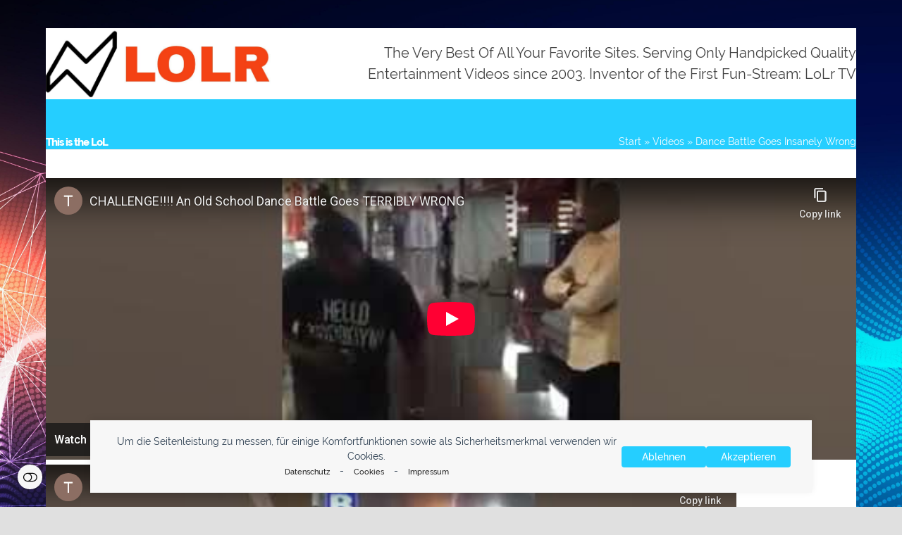

--- FILE ---
content_type: text/html; charset=utf-8
request_url: https://www.youtube-nocookie.com/embed/MSU379Y4Pz8?modestbranding=1
body_size: 46862
content:
<!DOCTYPE html><html lang="en" dir="ltr" data-cast-api-enabled="true"><head><meta name="viewport" content="width=device-width, initial-scale=1"><script nonce="vLjKyeTIOuXuVUHSARgPkg">if ('undefined' == typeof Symbol || 'undefined' == typeof Symbol.iterator) {delete Array.prototype.entries;}</script><style name="www-roboto" nonce="oMM6XG1I3jp0O3LZw0Es2w">@font-face{font-family:'Roboto';font-style:normal;font-weight:400;font-stretch:100%;src:url(//fonts.gstatic.com/s/roboto/v48/KFO7CnqEu92Fr1ME7kSn66aGLdTylUAMa3GUBHMdazTgWw.woff2)format('woff2');unicode-range:U+0460-052F,U+1C80-1C8A,U+20B4,U+2DE0-2DFF,U+A640-A69F,U+FE2E-FE2F;}@font-face{font-family:'Roboto';font-style:normal;font-weight:400;font-stretch:100%;src:url(//fonts.gstatic.com/s/roboto/v48/KFO7CnqEu92Fr1ME7kSn66aGLdTylUAMa3iUBHMdazTgWw.woff2)format('woff2');unicode-range:U+0301,U+0400-045F,U+0490-0491,U+04B0-04B1,U+2116;}@font-face{font-family:'Roboto';font-style:normal;font-weight:400;font-stretch:100%;src:url(//fonts.gstatic.com/s/roboto/v48/KFO7CnqEu92Fr1ME7kSn66aGLdTylUAMa3CUBHMdazTgWw.woff2)format('woff2');unicode-range:U+1F00-1FFF;}@font-face{font-family:'Roboto';font-style:normal;font-weight:400;font-stretch:100%;src:url(//fonts.gstatic.com/s/roboto/v48/KFO7CnqEu92Fr1ME7kSn66aGLdTylUAMa3-UBHMdazTgWw.woff2)format('woff2');unicode-range:U+0370-0377,U+037A-037F,U+0384-038A,U+038C,U+038E-03A1,U+03A3-03FF;}@font-face{font-family:'Roboto';font-style:normal;font-weight:400;font-stretch:100%;src:url(//fonts.gstatic.com/s/roboto/v48/KFO7CnqEu92Fr1ME7kSn66aGLdTylUAMawCUBHMdazTgWw.woff2)format('woff2');unicode-range:U+0302-0303,U+0305,U+0307-0308,U+0310,U+0312,U+0315,U+031A,U+0326-0327,U+032C,U+032F-0330,U+0332-0333,U+0338,U+033A,U+0346,U+034D,U+0391-03A1,U+03A3-03A9,U+03B1-03C9,U+03D1,U+03D5-03D6,U+03F0-03F1,U+03F4-03F5,U+2016-2017,U+2034-2038,U+203C,U+2040,U+2043,U+2047,U+2050,U+2057,U+205F,U+2070-2071,U+2074-208E,U+2090-209C,U+20D0-20DC,U+20E1,U+20E5-20EF,U+2100-2112,U+2114-2115,U+2117-2121,U+2123-214F,U+2190,U+2192,U+2194-21AE,U+21B0-21E5,U+21F1-21F2,U+21F4-2211,U+2213-2214,U+2216-22FF,U+2308-230B,U+2310,U+2319,U+231C-2321,U+2336-237A,U+237C,U+2395,U+239B-23B7,U+23D0,U+23DC-23E1,U+2474-2475,U+25AF,U+25B3,U+25B7,U+25BD,U+25C1,U+25CA,U+25CC,U+25FB,U+266D-266F,U+27C0-27FF,U+2900-2AFF,U+2B0E-2B11,U+2B30-2B4C,U+2BFE,U+3030,U+FF5B,U+FF5D,U+1D400-1D7FF,U+1EE00-1EEFF;}@font-face{font-family:'Roboto';font-style:normal;font-weight:400;font-stretch:100%;src:url(//fonts.gstatic.com/s/roboto/v48/KFO7CnqEu92Fr1ME7kSn66aGLdTylUAMaxKUBHMdazTgWw.woff2)format('woff2');unicode-range:U+0001-000C,U+000E-001F,U+007F-009F,U+20DD-20E0,U+20E2-20E4,U+2150-218F,U+2190,U+2192,U+2194-2199,U+21AF,U+21E6-21F0,U+21F3,U+2218-2219,U+2299,U+22C4-22C6,U+2300-243F,U+2440-244A,U+2460-24FF,U+25A0-27BF,U+2800-28FF,U+2921-2922,U+2981,U+29BF,U+29EB,U+2B00-2BFF,U+4DC0-4DFF,U+FFF9-FFFB,U+10140-1018E,U+10190-1019C,U+101A0,U+101D0-101FD,U+102E0-102FB,U+10E60-10E7E,U+1D2C0-1D2D3,U+1D2E0-1D37F,U+1F000-1F0FF,U+1F100-1F1AD,U+1F1E6-1F1FF,U+1F30D-1F30F,U+1F315,U+1F31C,U+1F31E,U+1F320-1F32C,U+1F336,U+1F378,U+1F37D,U+1F382,U+1F393-1F39F,U+1F3A7-1F3A8,U+1F3AC-1F3AF,U+1F3C2,U+1F3C4-1F3C6,U+1F3CA-1F3CE,U+1F3D4-1F3E0,U+1F3ED,U+1F3F1-1F3F3,U+1F3F5-1F3F7,U+1F408,U+1F415,U+1F41F,U+1F426,U+1F43F,U+1F441-1F442,U+1F444,U+1F446-1F449,U+1F44C-1F44E,U+1F453,U+1F46A,U+1F47D,U+1F4A3,U+1F4B0,U+1F4B3,U+1F4B9,U+1F4BB,U+1F4BF,U+1F4C8-1F4CB,U+1F4D6,U+1F4DA,U+1F4DF,U+1F4E3-1F4E6,U+1F4EA-1F4ED,U+1F4F7,U+1F4F9-1F4FB,U+1F4FD-1F4FE,U+1F503,U+1F507-1F50B,U+1F50D,U+1F512-1F513,U+1F53E-1F54A,U+1F54F-1F5FA,U+1F610,U+1F650-1F67F,U+1F687,U+1F68D,U+1F691,U+1F694,U+1F698,U+1F6AD,U+1F6B2,U+1F6B9-1F6BA,U+1F6BC,U+1F6C6-1F6CF,U+1F6D3-1F6D7,U+1F6E0-1F6EA,U+1F6F0-1F6F3,U+1F6F7-1F6FC,U+1F700-1F7FF,U+1F800-1F80B,U+1F810-1F847,U+1F850-1F859,U+1F860-1F887,U+1F890-1F8AD,U+1F8B0-1F8BB,U+1F8C0-1F8C1,U+1F900-1F90B,U+1F93B,U+1F946,U+1F984,U+1F996,U+1F9E9,U+1FA00-1FA6F,U+1FA70-1FA7C,U+1FA80-1FA89,U+1FA8F-1FAC6,U+1FACE-1FADC,U+1FADF-1FAE9,U+1FAF0-1FAF8,U+1FB00-1FBFF;}@font-face{font-family:'Roboto';font-style:normal;font-weight:400;font-stretch:100%;src:url(//fonts.gstatic.com/s/roboto/v48/KFO7CnqEu92Fr1ME7kSn66aGLdTylUAMa3OUBHMdazTgWw.woff2)format('woff2');unicode-range:U+0102-0103,U+0110-0111,U+0128-0129,U+0168-0169,U+01A0-01A1,U+01AF-01B0,U+0300-0301,U+0303-0304,U+0308-0309,U+0323,U+0329,U+1EA0-1EF9,U+20AB;}@font-face{font-family:'Roboto';font-style:normal;font-weight:400;font-stretch:100%;src:url(//fonts.gstatic.com/s/roboto/v48/KFO7CnqEu92Fr1ME7kSn66aGLdTylUAMa3KUBHMdazTgWw.woff2)format('woff2');unicode-range:U+0100-02BA,U+02BD-02C5,U+02C7-02CC,U+02CE-02D7,U+02DD-02FF,U+0304,U+0308,U+0329,U+1D00-1DBF,U+1E00-1E9F,U+1EF2-1EFF,U+2020,U+20A0-20AB,U+20AD-20C0,U+2113,U+2C60-2C7F,U+A720-A7FF;}@font-face{font-family:'Roboto';font-style:normal;font-weight:400;font-stretch:100%;src:url(//fonts.gstatic.com/s/roboto/v48/KFO7CnqEu92Fr1ME7kSn66aGLdTylUAMa3yUBHMdazQ.woff2)format('woff2');unicode-range:U+0000-00FF,U+0131,U+0152-0153,U+02BB-02BC,U+02C6,U+02DA,U+02DC,U+0304,U+0308,U+0329,U+2000-206F,U+20AC,U+2122,U+2191,U+2193,U+2212,U+2215,U+FEFF,U+FFFD;}@font-face{font-family:'Roboto';font-style:normal;font-weight:500;font-stretch:100%;src:url(//fonts.gstatic.com/s/roboto/v48/KFO7CnqEu92Fr1ME7kSn66aGLdTylUAMa3GUBHMdazTgWw.woff2)format('woff2');unicode-range:U+0460-052F,U+1C80-1C8A,U+20B4,U+2DE0-2DFF,U+A640-A69F,U+FE2E-FE2F;}@font-face{font-family:'Roboto';font-style:normal;font-weight:500;font-stretch:100%;src:url(//fonts.gstatic.com/s/roboto/v48/KFO7CnqEu92Fr1ME7kSn66aGLdTylUAMa3iUBHMdazTgWw.woff2)format('woff2');unicode-range:U+0301,U+0400-045F,U+0490-0491,U+04B0-04B1,U+2116;}@font-face{font-family:'Roboto';font-style:normal;font-weight:500;font-stretch:100%;src:url(//fonts.gstatic.com/s/roboto/v48/KFO7CnqEu92Fr1ME7kSn66aGLdTylUAMa3CUBHMdazTgWw.woff2)format('woff2');unicode-range:U+1F00-1FFF;}@font-face{font-family:'Roboto';font-style:normal;font-weight:500;font-stretch:100%;src:url(//fonts.gstatic.com/s/roboto/v48/KFO7CnqEu92Fr1ME7kSn66aGLdTylUAMa3-UBHMdazTgWw.woff2)format('woff2');unicode-range:U+0370-0377,U+037A-037F,U+0384-038A,U+038C,U+038E-03A1,U+03A3-03FF;}@font-face{font-family:'Roboto';font-style:normal;font-weight:500;font-stretch:100%;src:url(//fonts.gstatic.com/s/roboto/v48/KFO7CnqEu92Fr1ME7kSn66aGLdTylUAMawCUBHMdazTgWw.woff2)format('woff2');unicode-range:U+0302-0303,U+0305,U+0307-0308,U+0310,U+0312,U+0315,U+031A,U+0326-0327,U+032C,U+032F-0330,U+0332-0333,U+0338,U+033A,U+0346,U+034D,U+0391-03A1,U+03A3-03A9,U+03B1-03C9,U+03D1,U+03D5-03D6,U+03F0-03F1,U+03F4-03F5,U+2016-2017,U+2034-2038,U+203C,U+2040,U+2043,U+2047,U+2050,U+2057,U+205F,U+2070-2071,U+2074-208E,U+2090-209C,U+20D0-20DC,U+20E1,U+20E5-20EF,U+2100-2112,U+2114-2115,U+2117-2121,U+2123-214F,U+2190,U+2192,U+2194-21AE,U+21B0-21E5,U+21F1-21F2,U+21F4-2211,U+2213-2214,U+2216-22FF,U+2308-230B,U+2310,U+2319,U+231C-2321,U+2336-237A,U+237C,U+2395,U+239B-23B7,U+23D0,U+23DC-23E1,U+2474-2475,U+25AF,U+25B3,U+25B7,U+25BD,U+25C1,U+25CA,U+25CC,U+25FB,U+266D-266F,U+27C0-27FF,U+2900-2AFF,U+2B0E-2B11,U+2B30-2B4C,U+2BFE,U+3030,U+FF5B,U+FF5D,U+1D400-1D7FF,U+1EE00-1EEFF;}@font-face{font-family:'Roboto';font-style:normal;font-weight:500;font-stretch:100%;src:url(//fonts.gstatic.com/s/roboto/v48/KFO7CnqEu92Fr1ME7kSn66aGLdTylUAMaxKUBHMdazTgWw.woff2)format('woff2');unicode-range:U+0001-000C,U+000E-001F,U+007F-009F,U+20DD-20E0,U+20E2-20E4,U+2150-218F,U+2190,U+2192,U+2194-2199,U+21AF,U+21E6-21F0,U+21F3,U+2218-2219,U+2299,U+22C4-22C6,U+2300-243F,U+2440-244A,U+2460-24FF,U+25A0-27BF,U+2800-28FF,U+2921-2922,U+2981,U+29BF,U+29EB,U+2B00-2BFF,U+4DC0-4DFF,U+FFF9-FFFB,U+10140-1018E,U+10190-1019C,U+101A0,U+101D0-101FD,U+102E0-102FB,U+10E60-10E7E,U+1D2C0-1D2D3,U+1D2E0-1D37F,U+1F000-1F0FF,U+1F100-1F1AD,U+1F1E6-1F1FF,U+1F30D-1F30F,U+1F315,U+1F31C,U+1F31E,U+1F320-1F32C,U+1F336,U+1F378,U+1F37D,U+1F382,U+1F393-1F39F,U+1F3A7-1F3A8,U+1F3AC-1F3AF,U+1F3C2,U+1F3C4-1F3C6,U+1F3CA-1F3CE,U+1F3D4-1F3E0,U+1F3ED,U+1F3F1-1F3F3,U+1F3F5-1F3F7,U+1F408,U+1F415,U+1F41F,U+1F426,U+1F43F,U+1F441-1F442,U+1F444,U+1F446-1F449,U+1F44C-1F44E,U+1F453,U+1F46A,U+1F47D,U+1F4A3,U+1F4B0,U+1F4B3,U+1F4B9,U+1F4BB,U+1F4BF,U+1F4C8-1F4CB,U+1F4D6,U+1F4DA,U+1F4DF,U+1F4E3-1F4E6,U+1F4EA-1F4ED,U+1F4F7,U+1F4F9-1F4FB,U+1F4FD-1F4FE,U+1F503,U+1F507-1F50B,U+1F50D,U+1F512-1F513,U+1F53E-1F54A,U+1F54F-1F5FA,U+1F610,U+1F650-1F67F,U+1F687,U+1F68D,U+1F691,U+1F694,U+1F698,U+1F6AD,U+1F6B2,U+1F6B9-1F6BA,U+1F6BC,U+1F6C6-1F6CF,U+1F6D3-1F6D7,U+1F6E0-1F6EA,U+1F6F0-1F6F3,U+1F6F7-1F6FC,U+1F700-1F7FF,U+1F800-1F80B,U+1F810-1F847,U+1F850-1F859,U+1F860-1F887,U+1F890-1F8AD,U+1F8B0-1F8BB,U+1F8C0-1F8C1,U+1F900-1F90B,U+1F93B,U+1F946,U+1F984,U+1F996,U+1F9E9,U+1FA00-1FA6F,U+1FA70-1FA7C,U+1FA80-1FA89,U+1FA8F-1FAC6,U+1FACE-1FADC,U+1FADF-1FAE9,U+1FAF0-1FAF8,U+1FB00-1FBFF;}@font-face{font-family:'Roboto';font-style:normal;font-weight:500;font-stretch:100%;src:url(//fonts.gstatic.com/s/roboto/v48/KFO7CnqEu92Fr1ME7kSn66aGLdTylUAMa3OUBHMdazTgWw.woff2)format('woff2');unicode-range:U+0102-0103,U+0110-0111,U+0128-0129,U+0168-0169,U+01A0-01A1,U+01AF-01B0,U+0300-0301,U+0303-0304,U+0308-0309,U+0323,U+0329,U+1EA0-1EF9,U+20AB;}@font-face{font-family:'Roboto';font-style:normal;font-weight:500;font-stretch:100%;src:url(//fonts.gstatic.com/s/roboto/v48/KFO7CnqEu92Fr1ME7kSn66aGLdTylUAMa3KUBHMdazTgWw.woff2)format('woff2');unicode-range:U+0100-02BA,U+02BD-02C5,U+02C7-02CC,U+02CE-02D7,U+02DD-02FF,U+0304,U+0308,U+0329,U+1D00-1DBF,U+1E00-1E9F,U+1EF2-1EFF,U+2020,U+20A0-20AB,U+20AD-20C0,U+2113,U+2C60-2C7F,U+A720-A7FF;}@font-face{font-family:'Roboto';font-style:normal;font-weight:500;font-stretch:100%;src:url(//fonts.gstatic.com/s/roboto/v48/KFO7CnqEu92Fr1ME7kSn66aGLdTylUAMa3yUBHMdazQ.woff2)format('woff2');unicode-range:U+0000-00FF,U+0131,U+0152-0153,U+02BB-02BC,U+02C6,U+02DA,U+02DC,U+0304,U+0308,U+0329,U+2000-206F,U+20AC,U+2122,U+2191,U+2193,U+2212,U+2215,U+FEFF,U+FFFD;}</style><script name="www-roboto" nonce="vLjKyeTIOuXuVUHSARgPkg">if (document.fonts && document.fonts.load) {document.fonts.load("400 10pt Roboto", "E"); document.fonts.load("500 10pt Roboto", "E");}</script><link rel="stylesheet" href="/s/player/b95b0e7a/www-player.css" name="www-player" nonce="oMM6XG1I3jp0O3LZw0Es2w"><style nonce="oMM6XG1I3jp0O3LZw0Es2w">html {overflow: hidden;}body {font: 12px Roboto, Arial, sans-serif; background-color: #000; color: #fff; height: 100%; width: 100%; overflow: hidden; position: absolute; margin: 0; padding: 0;}#player {width: 100%; height: 100%;}h1 {text-align: center; color: #fff;}h3 {margin-top: 6px; margin-bottom: 3px;}.player-unavailable {position: absolute; top: 0; left: 0; right: 0; bottom: 0; padding: 25px; font-size: 13px; background: url(/img/meh7.png) 50% 65% no-repeat;}.player-unavailable .message {text-align: left; margin: 0 -5px 15px; padding: 0 5px 14px; border-bottom: 1px solid #888; font-size: 19px; font-weight: normal;}.player-unavailable a {color: #167ac6; text-decoration: none;}</style><script nonce="vLjKyeTIOuXuVUHSARgPkg">var ytcsi={gt:function(n){n=(n||"")+"data_";return ytcsi[n]||(ytcsi[n]={tick:{},info:{},gel:{preLoggedGelInfos:[]}})},now:window.performance&&window.performance.timing&&window.performance.now&&window.performance.timing.navigationStart?function(){return window.performance.timing.navigationStart+window.performance.now()}:function(){return(new Date).getTime()},tick:function(l,t,n){var ticks=ytcsi.gt(n).tick;var v=t||ytcsi.now();if(ticks[l]){ticks["_"+l]=ticks["_"+l]||[ticks[l]];ticks["_"+l].push(v)}ticks[l]=
v},info:function(k,v,n){ytcsi.gt(n).info[k]=v},infoGel:function(p,n){ytcsi.gt(n).gel.preLoggedGelInfos.push(p)},setStart:function(t,n){ytcsi.tick("_start",t,n)}};
(function(w,d){function isGecko(){if(!w.navigator)return false;try{if(w.navigator.userAgentData&&w.navigator.userAgentData.brands&&w.navigator.userAgentData.brands.length){var brands=w.navigator.userAgentData.brands;var i=0;for(;i<brands.length;i++)if(brands[i]&&brands[i].brand==="Firefox")return true;return false}}catch(e){setTimeout(function(){throw e;})}if(!w.navigator.userAgent)return false;var ua=w.navigator.userAgent;return ua.indexOf("Gecko")>0&&ua.toLowerCase().indexOf("webkit")<0&&ua.indexOf("Edge")<
0&&ua.indexOf("Trident")<0&&ua.indexOf("MSIE")<0}ytcsi.setStart(w.performance?w.performance.timing.responseStart:null);var isPrerender=(d.visibilityState||d.webkitVisibilityState)=="prerender";var vName=!d.visibilityState&&d.webkitVisibilityState?"webkitvisibilitychange":"visibilitychange";if(isPrerender){var startTick=function(){ytcsi.setStart();d.removeEventListener(vName,startTick)};d.addEventListener(vName,startTick,false)}if(d.addEventListener)d.addEventListener(vName,function(){ytcsi.tick("vc")},
false);if(isGecko()){var isHidden=(d.visibilityState||d.webkitVisibilityState)=="hidden";if(isHidden)ytcsi.tick("vc")}var slt=function(el,t){setTimeout(function(){var n=ytcsi.now();el.loadTime=n;if(el.slt)el.slt()},t)};w.__ytRIL=function(el){if(!el.getAttribute("data-thumb"))if(w.requestAnimationFrame)w.requestAnimationFrame(function(){slt(el,0)});else slt(el,16)}})(window,document);
</script><script nonce="vLjKyeTIOuXuVUHSARgPkg">var ytcfg={d:function(){return window.yt&&yt.config_||ytcfg.data_||(ytcfg.data_={})},get:function(k,o){return k in ytcfg.d()?ytcfg.d()[k]:o},set:function(){var a=arguments;if(a.length>1)ytcfg.d()[a[0]]=a[1];else{var k;for(k in a[0])ytcfg.d()[k]=a[0][k]}}};
ytcfg.set({"CLIENT_CANARY_STATE":"none","DEVICE":"cbr\u003dChrome\u0026cbrand\u003dapple\u0026cbrver\u003d131.0.0.0\u0026ceng\u003dWebKit\u0026cengver\u003d537.36\u0026cos\u003dMacintosh\u0026cosver\u003d10_15_7\u0026cplatform\u003dDESKTOP","EVENT_ID":"UfhpaZmGO4fJ-L4PnefeeA","EXPERIMENT_FLAGS":{"ab_det_apm":true,"ab_det_el_h":true,"ab_det_em_inj":true,"ab_l_sig_st":true,"ab_l_sig_st_e":true,"action_companion_center_align_description":true,"allow_skip_networkless":true,"always_send_and_write":true,"att_web_record_metrics":true,"attmusi":true,"c3_enable_button_impression_logging":true,"c3_watch_page_component":true,"cancel_pending_navs":true,"clean_up_manual_attribution_header":true,"config_age_report_killswitch":true,"cow_optimize_idom_compat":true,"csi_config_handling_infra":true,"csi_on_gel":true,"delhi_mweb_colorful_sd":true,"delhi_mweb_colorful_sd_v2":true,"deprecate_csi_has_info":true,"deprecate_pair_servlet_enabled":true,"desktop_sparkles_light_cta_button":true,"disable_cached_masthead_data":true,"disable_child_node_auto_formatted_strings":true,"disable_enf_isd":true,"disable_log_to_visitor_layer":true,"disable_pacf_logging_for_memory_limited_tv":true,"embeds_enable_eid_enforcement_for_youtube":true,"embeds_enable_info_panel_dismissal":true,"embeds_enable_pfp_always_unbranded":true,"embeds_muted_autoplay_sound_fix":true,"embeds_serve_es6_client":true,"embeds_web_nwl_disable_nocookie":true,"embeds_web_updated_shorts_definition_fix":true,"enable_active_view_display_ad_renderer_web_home":true,"enable_ad_disclosure_banner_a11y_fix":true,"enable_chips_shelf_view_model_fully_reactive":true,"enable_client_creator_goal_ticker_bar_revamp":true,"enable_client_only_wiz_direct_reactions":true,"enable_client_sli_logging":true,"enable_client_streamz_web":true,"enable_client_ve_spec":true,"enable_cloud_save_error_popup_after_retry":true,"enable_cookie_reissue_iframe":true,"enable_dai_sdf_h5_preroll":true,"enable_datasync_id_header_in_web_vss_pings":true,"enable_default_mono_cta_migration_web_client":true,"enable_dma_post_enforcement":true,"enable_docked_chat_messages":true,"enable_entity_store_from_dependency_injection":true,"enable_inline_muted_playback_on_web_search":true,"enable_inline_muted_playback_on_web_search_for_vdc":true,"enable_inline_muted_playback_on_web_search_for_vdcb":true,"enable_is_mini_app_page_active_bugfix":true,"enable_live_overlay_feed_in_live_chat":true,"enable_logging_first_user_action_after_game_ready":true,"enable_ltc_param_fetch_from_innertube":true,"enable_masthead_mweb_padding_fix":true,"enable_menu_renderer_button_in_mweb_hclr":true,"enable_mini_app_command_handler_mweb_fix":true,"enable_mini_app_iframe_loaded_logging":true,"enable_mini_guide_downloads_item":true,"enable_mixed_direction_formatted_strings":true,"enable_mweb_livestream_ui_update":true,"enable_mweb_new_caption_language_picker":true,"enable_names_handles_account_switcher":true,"enable_network_request_logging_on_game_events":true,"enable_new_paid_product_placement":true,"enable_obtaining_ppn_query_param":true,"enable_open_in_new_tab_icon_for_short_dr_for_desktop_search":true,"enable_open_yt_content":true,"enable_origin_query_parameter_bugfix":true,"enable_pause_ads_on_ytv_html5":true,"enable_payments_purchase_manager":true,"enable_pdp_icon_prefetch":true,"enable_pl_r_si_fa":true,"enable_place_pivot_url":true,"enable_playable_a11y_label_with_badge_text":true,"enable_pv_screen_modern_text":true,"enable_removing_navbar_title_on_hashtag_page_mweb":true,"enable_resetting_scroll_position_on_flow_change":true,"enable_rta_manager":true,"enable_sdf_companion_h5":true,"enable_sdf_dai_h5_midroll":true,"enable_sdf_h5_endemic_mid_post_roll":true,"enable_sdf_on_h5_unplugged_vod_midroll":true,"enable_sdf_shorts_player_bytes_h5":true,"enable_sdk_performance_network_logging":true,"enable_sending_unwrapped_game_audio_as_serialized_metadata":true,"enable_sfv_effect_pivot_url":true,"enable_shorts_new_carousel":true,"enable_skip_ad_guidance_prompt":true,"enable_skippable_ads_for_unplugged_ad_pod":true,"enable_smearing_expansion_dai":true,"enable_third_party_info":true,"enable_time_out_messages":true,"enable_timeline_view_modern_transcript_fe":true,"enable_video_display_compact_button_group_for_desktop_search":true,"enable_watch_next_pause_autoplay_lact":true,"enable_web_home_top_landscape_image_layout_level_click":true,"enable_web_tiered_gel":true,"enable_window_constrained_buy_flow_dialog":true,"enable_wiz_queue_effect_and_on_init_initial_runs":true,"enable_ypc_spinners":true,"enable_yt_ata_iframe_authuser":true,"export_networkless_options":true,"export_player_version_to_ytconfig":true,"fill_single_video_with_notify_to_lasr":true,"fix_ad_miniplayer_controls_rendering":true,"fix_ads_tracking_for_swf_config_deprecation_mweb":true,"h5_companion_enable_adcpn_macro_substitution_for_click_pings":true,"h5_inplayer_enable_adcpn_macro_substitution_for_click_pings":true,"h5_reset_cache_and_filter_before_update_masthead":true,"hide_channel_creation_title_for_mweb":true,"high_ccv_client_side_caching_h5":true,"html5_log_trigger_events_with_debug_data":true,"html5_ssdai_enable_media_end_cue_range":true,"il_attach_cache_limit":true,"il_use_view_model_logging_context":true,"is_browser_support_for_webcam_streaming":true,"json_condensed_response":true,"kev_adb_pg":true,"kevlar_gel_error_routing":true,"kevlar_watch_cinematics":true,"live_chat_enable_controller_extraction":true,"live_chat_enable_rta_manager":true,"live_chat_increased_min_height":true,"log_click_with_layer_from_element_in_command_handler":true,"log_errors_through_nwl_on_retry":true,"mdx_enable_privacy_disclosure_ui":true,"mdx_load_cast_api_bootstrap_script":true,"medium_progress_bar_modification":true,"migrate_remaining_web_ad_badges_to_innertube":true,"mobile_account_menu_refresh":true,"mweb_a11y_enable_player_controls_invisible_toggle":true,"mweb_account_linking_noapp":true,"mweb_after_render_to_scheduler":true,"mweb_allow_modern_search_suggest_behavior":true,"mweb_animated_actions":true,"mweb_app_upsell_button_direct_to_app":true,"mweb_big_progress_bar":true,"mweb_c3_disable_carve_out":true,"mweb_c3_disable_carve_out_keep_external_links":true,"mweb_c3_enable_adaptive_signals":true,"mweb_c3_endscreen":true,"mweb_c3_endscreen_v2":true,"mweb_c3_library_page_enable_recent_shelf":true,"mweb_c3_remove_web_navigation_endpoint_data":true,"mweb_c3_use_canonical_from_player_response":true,"mweb_cinematic_watch":true,"mweb_command_handler":true,"mweb_delay_watch_initial_data":true,"mweb_disable_searchbar_scroll":true,"mweb_enable_fine_scrubbing_for_recs":true,"mweb_enable_keto_batch_player_fullscreen":true,"mweb_enable_keto_batch_player_progress_bar":true,"mweb_enable_keto_batch_player_tooltips":true,"mweb_enable_lockup_view_model_for_ucp":true,"mweb_enable_more_drawer":true,"mweb_enable_optional_fullscreen_landscape_locking":true,"mweb_enable_overlay_touch_manager":true,"mweb_enable_premium_carve_out_fix":true,"mweb_enable_refresh_detection":true,"mweb_enable_search_imp":true,"mweb_enable_sequence_signal":true,"mweb_enable_shorts_pivot_button":true,"mweb_enable_shorts_video_preload":true,"mweb_enable_skippables_on_jio_phone":true,"mweb_enable_storyboards":true,"mweb_enable_two_line_title_on_shorts":true,"mweb_enable_varispeed_controller":true,"mweb_enable_warm_channel_requests":true,"mweb_enable_watch_feed_infinite_scroll":true,"mweb_enable_wrapped_unplugged_pause_membership_dialog_renderer":true,"mweb_filter_video_format_in_webfe":true,"mweb_fix_livestream_seeking":true,"mweb_fix_monitor_visibility_after_render":true,"mweb_fix_section_list_continuation_item_renderers":true,"mweb_force_ios_fallback_to_native_control":true,"mweb_fp_auto_fullscreen":true,"mweb_fullscreen_controls":true,"mweb_fullscreen_controls_action_buttons":true,"mweb_fullscreen_watch_system":true,"mweb_home_reactive_shorts":true,"mweb_innertube_search_command":true,"mweb_kaios_enable_autoplay_switch_view_model":true,"mweb_lang_in_html":true,"mweb_like_button_synced_with_entities":true,"mweb_logo_use_home_page_ve":true,"mweb_module_decoration":true,"mweb_native_control_in_faux_fullscreen_shared":true,"mweb_panel_container_inert":true,"mweb_player_control_on_hover":true,"mweb_player_delhi_dtts":true,"mweb_player_settings_use_bottom_sheet":true,"mweb_player_show_previous_next_buttons_in_playlist":true,"mweb_player_skip_no_op_state_changes":true,"mweb_player_user_select_none":true,"mweb_playlist_engagement_panel":true,"mweb_progress_bar_seek_on_mouse_click":true,"mweb_pull_2_full":true,"mweb_pull_2_full_enable_touch_handlers":true,"mweb_schedule_warm_watch_response":true,"mweb_searchbox_legacy_navigation":true,"mweb_see_fewer_shorts":true,"mweb_sheets_ui_refresh":true,"mweb_shorts_comments_panel_id_change":true,"mweb_shorts_early_continuation":true,"mweb_show_ios_smart_banner":true,"mweb_use_server_url_on_startup":true,"mweb_watch_captions_enable_auto_translate":true,"mweb_watch_captions_set_default_size":true,"mweb_watch_stop_scheduler_on_player_response":true,"mweb_watchfeed_big_thumbnails":true,"mweb_yt_searchbox":true,"networkless_logging":true,"no_client_ve_attach_unless_shown":true,"nwl_send_from_memory_when_online":true,"pageid_as_header_web":true,"playback_settings_use_switch_menu":true,"player_controls_autonav_fix":true,"player_controls_skip_double_signal_update":true,"polymer_bad_build_labels":true,"polymer_verifiy_app_state":true,"qoe_send_and_write":true,"remove_chevron_from_ad_disclosure_banner_h5":true,"remove_masthead_channel_banner_on_refresh":true,"remove_slot_id_exited_trigger_for_dai_in_player_slot_expire":true,"replace_client_url_parsing_with_server_signal":true,"service_worker_enabled":true,"service_worker_push_enabled":true,"service_worker_push_home_page_prompt":true,"service_worker_push_watch_page_prompt":true,"shell_load_gcf":true,"shorten_initial_gel_batch_timeout":true,"should_use_yt_voice_endpoint_in_kaios":true,"skip_invalid_ytcsi_ticks":true,"skip_setting_info_in_csi_data_object":true,"smarter_ve_dedupping":true,"speedmaster_no_seek":true,"start_client_gcf_mweb":true,"stop_handling_click_for_non_rendering_overlay_layout":true,"suppress_error_204_logging":true,"synced_panel_scrolling_controller":true,"use_event_time_ms_header":true,"use_fifo_for_networkless":true,"use_player_abuse_bg_library":true,"use_request_time_ms_header":true,"use_session_based_sampling":true,"use_thumbnail_overlay_time_status_renderer_for_live_badge":true,"use_ts_visibilitylogger":true,"vss_final_ping_send_and_write":true,"vss_playback_use_send_and_write":true,"web_adaptive_repeat_ase":true,"web_always_load_chat_support":true,"web_animated_like":true,"web_api_url":true,"web_autonav_allow_off_by_default":true,"web_button_vm_refactor_disabled":true,"web_c3_log_app_init_finish":true,"web_csi_action_sampling_enabled":true,"web_dedupe_ve_grafting":true,"web_disable_backdrop_filter":true,"web_enable_ab_rsp_cl":true,"web_enable_course_icon_update":true,"web_enable_error_204":true,"web_enable_horizontal_video_attributes_section":true,"web_fix_segmented_like_dislike_undefined":true,"web_gcf_hashes_innertube":true,"web_gel_timeout_cap":true,"web_metadata_carousel_elref_bugfix":true,"web_parent_target_for_sheets":true,"web_persist_server_autonav_state_on_client":true,"web_playback_associated_log_ctt":true,"web_playback_associated_ve":true,"web_prefetch_preload_video":true,"web_progress_bar_draggable":true,"web_resizable_advertiser_banner_on_masthead_safari_fix":true,"web_scheduler_auto_init":true,"web_shorts_just_watched_on_channel_and_pivot_study":true,"web_shorts_just_watched_overlay":true,"web_shorts_pivot_button_view_model_reactive":true,"web_update_panel_visibility_logging_fix":true,"web_video_attribute_view_model_a11y_fix":true,"web_watch_controls_state_signals":true,"web_wiz_attributed_string":true,"web_yt_config_context":true,"webfe_mweb_watch_microdata":true,"webfe_watch_shorts_canonical_url_fix":true,"webpo_exit_on_net_err":true,"wiz_diff_overwritable":true,"wiz_memoize_stamper_items":true,"woffle_used_state_report":true,"wpo_gel_strz":true,"ytcp_paper_tooltip_use_scoped_owner_root":true,"ytidb_clear_embedded_player":true,"H5_async_logging_delay_ms":30000.0,"attention_logging_scroll_throttle":500.0,"autoplay_pause_by_lact_sampling_fraction":0.0,"cinematic_watch_effect_opacity":0.4,"log_window_onerror_fraction":0.1,"speedmaster_playback_rate":2.0,"tv_pacf_logging_sample_rate":0.01,"web_attention_logging_scroll_throttle":500.0,"web_load_prediction_threshold":0.1,"web_navigation_prediction_threshold":0.1,"web_pbj_log_warning_rate":0.0,"web_system_health_fraction":0.01,"ytidb_transaction_ended_event_rate_limit":0.02,"active_time_update_interval_ms":10000,"att_init_delay":500,"autoplay_pause_by_lact_sec":0,"botguard_async_snapshot_timeout_ms":3000,"check_navigator_accuracy_timeout_ms":0,"cinematic_watch_css_filter_blur_strength":40,"cinematic_watch_fade_out_duration":500,"close_webview_delay_ms":100,"cloud_save_game_data_rate_limit_ms":3000,"compression_disable_point":10,"custom_active_view_tos_timeout_ms":3600000,"embeds_widget_poll_interval_ms":0,"gel_min_batch_size":3,"gel_queue_timeout_max_ms":60000,"get_async_timeout_ms":60000,"hide_cta_for_home_web_video_ads_animate_in_time":2,"html5_byterate_soft_cap":0,"initial_gel_batch_timeout":2000,"max_body_size_to_compress":500000,"max_prefetch_window_sec_for_livestream_optimization":10,"min_prefetch_offset_sec_for_livestream_optimization":20,"mini_app_container_iframe_src_update_delay_ms":0,"multiple_preview_news_duration_time":11000,"mweb_c3_toast_duration_ms":5000,"mweb_deep_link_fallback_timeout_ms":10000,"mweb_delay_response_received_actions":100,"mweb_fp_dpad_rate_limit_ms":0,"mweb_fp_dpad_watch_title_clamp_lines":0,"mweb_history_manager_cache_size":100,"mweb_ios_fullscreen_playback_transition_delay_ms":500,"mweb_ios_fullscreen_system_pause_epilson_ms":0,"mweb_override_response_store_expiration_ms":0,"mweb_shorts_early_continuation_trigger_threshold":4,"mweb_w2w_max_age_seconds":0,"mweb_watch_captions_default_size":2,"neon_dark_launch_gradient_count":0,"network_polling_interval":30000,"play_click_interval_ms":30000,"play_ping_interval_ms":10000,"prefetch_comments_ms_after_video":0,"send_config_hash_timer":0,"service_worker_push_logged_out_prompt_watches":-1,"service_worker_push_prompt_cap":-1,"service_worker_push_prompt_delay_microseconds":3888000000000,"show_mini_app_ad_frequency_cap_ms":300000,"slow_compressions_before_abandon_count":4,"speedmaster_cancellation_movement_dp":10,"speedmaster_touch_activation_ms":500,"web_attention_logging_throttle":500,"web_foreground_heartbeat_interval_ms":28000,"web_gel_debounce_ms":10000,"web_logging_max_batch":100,"web_max_tracing_events":50,"web_tracing_session_replay":0,"wil_icon_max_concurrent_fetches":9999,"ytidb_remake_db_retries":3,"ytidb_reopen_db_retries":3,"WebClientReleaseProcessCritical__youtube_embeds_client_version_override":"","WebClientReleaseProcessCritical__youtube_embeds_web_client_version_override":"","WebClientReleaseProcessCritical__youtube_mweb_client_version_override":"","debug_forced_internalcountrycode":"","embeds_web_synth_ch_headers_banned_urls_regex":"","enable_web_media_service":"DISABLED","il_payload_scraping":"","live_chat_unicode_emoji_json_url":"https://www.gstatic.com/youtube/img/emojis/emojis-svg-9.json","mweb_deep_link_feature_tag_suffix":"11268432","mweb_enable_shorts_innertube_player_prefetch_trigger":"NONE","mweb_fp_dpad":"home,search,browse,channel,create_channel,experiments,settings,trending,oops,404,paid_memberships,sponsorship,premium,shorts","mweb_fp_dpad_linear_navigation":"","mweb_fp_dpad_linear_navigation_visitor":"","mweb_fp_dpad_visitor":"","mweb_preload_video_by_player_vars":"","mweb_sign_in_button_style":"STYLE_SUGGESTIVE_AVATAR","place_pivot_triggering_container_alternate":"","place_pivot_triggering_counterfactual_container_alternate":"","search_ui_mweb_searchbar_restyle":"DEFAULT","service_worker_push_force_notification_prompt_tag":"1","service_worker_scope":"/","suggest_exp_str":"","web_client_version_override":"","kevlar_command_handler_command_banlist":[],"mini_app_ids_without_game_ready":["UgkxHHtsak1SC8mRGHMZewc4HzeAY3yhPPmJ","Ugkx7OgzFqE6z_5Mtf4YsotGfQNII1DF_RBm"],"web_op_signal_type_banlist":[],"web_tracing_enabled_spans":["event","command"]},"GAPI_HINT_PARAMS":"m;/_/scs/abc-static/_/js/k\u003dgapi.gapi.en.FZb77tO2YW4.O/d\u003d1/rs\u003dAHpOoo8lqavmo6ayfVxZovyDiP6g3TOVSQ/m\u003d__features__","GAPI_HOST":"https://apis.google.com","GAPI_LOCALE":"en_US","GL":"US","HL":"en","HTML_DIR":"ltr","HTML_LANG":"en","INNERTUBE_API_KEY":"AIzaSyAO_FJ2SlqU8Q4STEHLGCilw_Y9_11qcW8","INNERTUBE_API_VERSION":"v1","INNERTUBE_CLIENT_NAME":"WEB_EMBEDDED_PLAYER","INNERTUBE_CLIENT_VERSION":"1.20260115.01.00","INNERTUBE_CONTEXT":{"client":{"hl":"en","gl":"US","remoteHost":"3.141.198.253","deviceMake":"Apple","deviceModel":"","visitorData":"CgtYd3JHZ244dXIyTSjR8KfLBjIKCgJVUxIEGgAgQg%3D%3D","userAgent":"Mozilla/5.0 (Macintosh; Intel Mac OS X 10_15_7) AppleWebKit/537.36 (KHTML, like Gecko) Chrome/131.0.0.0 Safari/537.36; ClaudeBot/1.0; +claudebot@anthropic.com),gzip(gfe)","clientName":"WEB_EMBEDDED_PLAYER","clientVersion":"1.20260115.01.00","osName":"Macintosh","osVersion":"10_15_7","originalUrl":"https://www.youtube-nocookie.com/embed/MSU379Y4Pz8?modestbranding\u003d1","platform":"DESKTOP","clientFormFactor":"UNKNOWN_FORM_FACTOR","configInfo":{"appInstallData":"[base64]"},"browserName":"Chrome","browserVersion":"131.0.0.0","acceptHeader":"text/html,application/xhtml+xml,application/xml;q\u003d0.9,image/webp,image/apng,*/*;q\u003d0.8,application/signed-exchange;v\u003db3;q\u003d0.9","deviceExperimentId":"ChxOelU1TlRnM05USTNORGt5TkRNMk5USXlOQT09ENHwp8sGGNHwp8sG","rolloutToken":"CNjM-_HiwavqKRDE-cLK04-SAxjE-cLK04-SAw%3D%3D"},"user":{"lockedSafetyMode":false},"request":{"useSsl":true},"clickTracking":{"clickTrackingParams":"IhMI2fLCytOPkgMVhyTeAR2dsxcP"},"thirdParty":{"embeddedPlayerContext":{"embeddedPlayerEncryptedContext":"AD5ZzFQ8mB7MaALbG6_L6V6rlIxF4AaYBlqpsnKC13CnZ3b5divqmdJ_M-hGxa3NU0qucNLIXgrJ1ka1jq6WrzA9fZfDRAKr_aYaNoFz5fSzyFhXil3SRDwqcUQ-2tocnzLw2-lvzcQGV60moyKA35dulUUy0yG66wsqsLBEBurj_3V79viqRJ8X","ancestorOriginsSupported":false}}},"INNERTUBE_CONTEXT_CLIENT_NAME":56,"INNERTUBE_CONTEXT_CLIENT_VERSION":"1.20260115.01.00","INNERTUBE_CONTEXT_GL":"US","INNERTUBE_CONTEXT_HL":"en","LATEST_ECATCHER_SERVICE_TRACKING_PARAMS":{"client.name":"WEB_EMBEDDED_PLAYER","client.jsfeat":"2021"},"LOGGED_IN":false,"PAGE_BUILD_LABEL":"youtube.embeds.web_20260115_01_RC00","PAGE_CL":856520259,"SERVER_NAME":"WebFE","VISITOR_DATA":"CgtYd3JHZ244dXIyTSjR8KfLBjIKCgJVUxIEGgAgQg%3D%3D","WEB_PLAYER_CONTEXT_CONFIGS":{"WEB_PLAYER_CONTEXT_CONFIG_ID_EMBEDDED_PLAYER":{"rootElementId":"movie_player","jsUrl":"/s/player/b95b0e7a/player_ias.vflset/en_US/base.js","cssUrl":"/s/player/b95b0e7a/www-player.css","contextId":"WEB_PLAYER_CONTEXT_CONFIG_ID_EMBEDDED_PLAYER","eventLabel":"embedded","contentRegion":"US","hl":"en_US","hostLanguage":"en","innertubeApiKey":"AIzaSyAO_FJ2SlqU8Q4STEHLGCilw_Y9_11qcW8","innertubeApiVersion":"v1","innertubeContextClientVersion":"1.20260115.01.00","device":{"brand":"apple","model":"","browser":"Chrome","browserVersion":"131.0.0.0","os":"Macintosh","osVersion":"10_15_7","platform":"DESKTOP","interfaceName":"WEB_EMBEDDED_PLAYER","interfaceVersion":"1.20260115.01.00"},"serializedExperimentIds":"24004644,24499533,51010235,51063643,51098299,51204329,51222973,51340662,51349914,51353393,51366423,51389629,51404808,51404810,51459424,51484222,51490331,51500051,51505436,51530495,51534669,51560386,51565115,51566373,51578632,51583821,51585555,51604313,51605258,51605395,51609830,51611457,51620866,51621065,51632249,51637029,51638932,51639092,51648336,51666850,51672162,51677705,51681662,51683502,51696107,51696619,51697032,51700777,51704637,51705183,51705185,51711227,51711298,51712601,51713237,51714463,51717474,51719410,51719627,51738919,51741219","serializedExperimentFlags":"H5_async_logging_delay_ms\u003d30000.0\u0026PlayerWeb__h5_enable_advisory_rating_restrictions\u003dtrue\u0026a11y_h5_associate_survey_question\u003dtrue\u0026ab_det_apm\u003dtrue\u0026ab_det_el_h\u003dtrue\u0026ab_det_em_inj\u003dtrue\u0026ab_l_sig_st\u003dtrue\u0026ab_l_sig_st_e\u003dtrue\u0026action_companion_center_align_description\u003dtrue\u0026ad_pod_disable_companion_persist_ads_quality\u003dtrue\u0026add_stmp_logs_for_voice_boost\u003dtrue\u0026allow_autohide_on_paused_videos\u003dtrue\u0026allow_drm_override\u003dtrue\u0026allow_live_autoplay\u003dtrue\u0026allow_poltergust_autoplay\u003dtrue\u0026allow_skip_networkless\u003dtrue\u0026allow_vp9_1080p_mq_enc\u003dtrue\u0026always_cache_redirect_endpoint\u003dtrue\u0026always_send_and_write\u003dtrue\u0026annotation_module_vast_cards_load_logging_fraction\u003d0.0\u0026assign_drm_family_by_format\u003dtrue\u0026att_web_record_metrics\u003dtrue\u0026attention_logging_scroll_throttle\u003d500.0\u0026attmusi\u003dtrue\u0026autoplay_time\u003d10000\u0026autoplay_time_for_fullscreen\u003d-1\u0026autoplay_time_for_music_content\u003d-1\u0026bg_vm_reinit_threshold\u003d7200000\u0026blocked_packages_for_sps\u003d[]\u0026botguard_async_snapshot_timeout_ms\u003d3000\u0026captions_url_add_ei\u003dtrue\u0026check_navigator_accuracy_timeout_ms\u003d0\u0026clean_up_manual_attribution_header\u003dtrue\u0026compression_disable_point\u003d10\u0026cow_optimize_idom_compat\u003dtrue\u0026csi_config_handling_infra\u003dtrue\u0026csi_on_gel\u003dtrue\u0026custom_active_view_tos_timeout_ms\u003d3600000\u0026dash_manifest_version\u003d5\u0026debug_bandaid_hostname\u003d\u0026debug_bandaid_port\u003d0\u0026debug_sherlog_username\u003d\u0026delhi_fast_follow_autonav_toggle\u003dtrue\u0026delhi_modern_player_default_thumbnail_percentage\u003d0.0\u0026delhi_modern_player_faster_autohide_delay_ms\u003d2000\u0026delhi_modern_player_pause_thumbnail_percentage\u003d0.6\u0026delhi_modern_web_player_blending_mode\u003d\u0026delhi_modern_web_player_disable_frosted_glass\u003dtrue\u0026delhi_modern_web_player_horizontal_volume_controls\u003dtrue\u0026delhi_modern_web_player_lhs_volume_controls\u003dtrue\u0026delhi_modern_web_player_responsive_compact_controls_threshold\u003d0\u0026deprecate_22\u003dtrue\u0026deprecate_csi_has_info\u003dtrue\u0026deprecate_delay_ping\u003dtrue\u0026deprecate_pair_servlet_enabled\u003dtrue\u0026desktop_sparkles_light_cta_button\u003dtrue\u0026disable_av1_setting\u003dtrue\u0026disable_branding_context\u003dtrue\u0026disable_cached_masthead_data\u003dtrue\u0026disable_channel_id_check_for_suspended_channels\u003dtrue\u0026disable_child_node_auto_formatted_strings\u003dtrue\u0026disable_enf_isd\u003dtrue\u0026disable_lifa_for_supex_users\u003dtrue\u0026disable_log_to_visitor_layer\u003dtrue\u0026disable_mdx_connection_in_mdx_module_for_music_web\u003dtrue\u0026disable_pacf_logging_for_memory_limited_tv\u003dtrue\u0026disable_reduced_fullscreen_autoplay_countdown_for_minors\u003dtrue\u0026disable_reel_item_watch_format_filtering\u003dtrue\u0026disable_threegpp_progressive_formats\u003dtrue\u0026disable_touch_events_on_skip_button\u003dtrue\u0026edge_encryption_fill_primary_key_version\u003dtrue\u0026embeds_enable_info_panel_dismissal\u003dtrue\u0026embeds_enable_move_set_center_crop_to_public\u003dtrue\u0026embeds_enable_per_video_embed_config\u003dtrue\u0026embeds_enable_pfp_always_unbranded\u003dtrue\u0026embeds_web_lite_mode\u003d1\u0026embeds_web_nwl_disable_nocookie\u003dtrue\u0026embeds_web_synth_ch_headers_banned_urls_regex\u003d\u0026enable_active_view_display_ad_renderer_web_home\u003dtrue\u0026enable_active_view_lr_shorts_video\u003dtrue\u0026enable_active_view_web_shorts_video\u003dtrue\u0026enable_ad_cpn_macro_substitution_for_click_pings\u003dtrue\u0026enable_ad_disclosure_banner_a11y_fix\u003dtrue\u0026enable_app_promo_endcap_eml_on_tablet\u003dtrue\u0026enable_batched_cross_device_pings_in_gel_fanout\u003dtrue\u0026enable_cast_for_web_unplugged\u003dtrue\u0026enable_cast_on_music_web\u003dtrue\u0026enable_cipher_for_manifest_urls\u003dtrue\u0026enable_cleanup_masthead_autoplay_hack_fix\u003dtrue\u0026enable_client_creator_goal_ticker_bar_revamp\u003dtrue\u0026enable_client_only_wiz_direct_reactions\u003dtrue\u0026enable_client_page_id_header_for_first_party_pings\u003dtrue\u0026enable_client_sli_logging\u003dtrue\u0026enable_client_ve_spec\u003dtrue\u0026enable_cookie_reissue_iframe\u003dtrue\u0026enable_cta_banner_on_unplugged_lr\u003dtrue\u0026enable_custom_playhead_parsing\u003dtrue\u0026enable_dai_sdf_h5_preroll\u003dtrue\u0026enable_datasync_id_header_in_web_vss_pings\u003dtrue\u0026enable_default_mono_cta_migration_web_client\u003dtrue\u0026enable_dsa_ad_badge_for_action_endcap_on_android\u003dtrue\u0026enable_dsa_ad_badge_for_action_endcap_on_ios\u003dtrue\u0026enable_entity_store_from_dependency_injection\u003dtrue\u0026enable_error_corrections_infocard_web_client\u003dtrue\u0026enable_error_corrections_infocards_icon_web\u003dtrue\u0026enable_inline_muted_playback_on_web_search\u003dtrue\u0026enable_inline_muted_playback_on_web_search_for_vdc\u003dtrue\u0026enable_inline_muted_playback_on_web_search_for_vdcb\u003dtrue\u0026enable_kabuki_comments_on_shorts\u003ddisabled\u0026enable_live_overlay_feed_in_live_chat\u003dtrue\u0026enable_ltc_param_fetch_from_innertube\u003dtrue\u0026enable_mixed_direction_formatted_strings\u003dtrue\u0026enable_modern_skip_button_on_web\u003dtrue\u0026enable_mweb_livestream_ui_update\u003dtrue\u0026enable_new_paid_product_placement\u003dtrue\u0026enable_open_in_new_tab_icon_for_short_dr_for_desktop_search\u003dtrue\u0026enable_out_of_stock_text_all_surfaces\u003dtrue\u0026enable_paid_content_overlay_bugfix\u003dtrue\u0026enable_pause_ads_on_ytv_html5\u003dtrue\u0026enable_pl_r_si_fa\u003dtrue\u0026enable_policy_based_hqa_filter_in_watch_server\u003dtrue\u0026enable_progres_commands_lr_feeds\u003dtrue\u0026enable_publishing_region_param_in_sus\u003dtrue\u0026enable_pv_screen_modern_text\u003dtrue\u0026enable_rpr_token_on_ltl_lookup\u003dtrue\u0026enable_sdf_companion_h5\u003dtrue\u0026enable_sdf_dai_h5_midroll\u003dtrue\u0026enable_sdf_h5_endemic_mid_post_roll\u003dtrue\u0026enable_sdf_on_h5_unplugged_vod_midroll\u003dtrue\u0026enable_sdf_shorts_player_bytes_h5\u003dtrue\u0026enable_server_driven_abr\u003dtrue\u0026enable_server_driven_abr_for_backgroundable\u003dtrue\u0026enable_server_driven_abr_url_generation\u003dtrue\u0026enable_server_driven_readahead\u003dtrue\u0026enable_skip_ad_guidance_prompt\u003dtrue\u0026enable_skip_to_next_messaging\u003dtrue\u0026enable_skippable_ads_for_unplugged_ad_pod\u003dtrue\u0026enable_smart_skip_player_controls_shown_on_web\u003dtrue\u0026enable_smart_skip_player_controls_shown_on_web_increased_triggering_sensitivity\u003dtrue\u0026enable_smart_skip_speedmaster_on_web\u003dtrue\u0026enable_smearing_expansion_dai\u003dtrue\u0026enable_split_screen_ad_baseline_experience_endemic_live_h5\u003dtrue\u0026enable_third_party_info\u003dtrue\u0026enable_to_call_playready_backend_directly\u003dtrue\u0026enable_unified_action_endcap_on_web\u003dtrue\u0026enable_video_display_compact_button_group_for_desktop_search\u003dtrue\u0026enable_voice_boost_feature\u003dtrue\u0026enable_vp9_appletv5_on_server\u003dtrue\u0026enable_watch_server_rejected_formats_logging\u003dtrue\u0026enable_web_home_top_landscape_image_layout_level_click\u003dtrue\u0026enable_web_media_session_metadata_fix\u003dtrue\u0026enable_web_premium_varispeed_upsell\u003dtrue\u0026enable_web_tiered_gel\u003dtrue\u0026enable_wiz_queue_effect_and_on_init_initial_runs\u003dtrue\u0026enable_yt_ata_iframe_authuser\u003dtrue\u0026enable_ytv_csdai_vp9\u003dtrue\u0026export_networkless_options\u003dtrue\u0026export_player_version_to_ytconfig\u003dtrue\u0026fill_live_request_config_in_ustreamer_config\u003dtrue\u0026fill_single_video_with_notify_to_lasr\u003dtrue\u0026filter_vb_without_non_vb_equivalents\u003dtrue\u0026filter_vp9_for_live_dai\u003dtrue\u0026fix_ad_miniplayer_controls_rendering\u003dtrue\u0026fix_ads_tracking_for_swf_config_deprecation_mweb\u003dtrue\u0026fix_h5_toggle_button_a11y\u003dtrue\u0026fix_survey_color_contrast_on_destop\u003dtrue\u0026fix_toggle_button_role_for_ad_components\u003dtrue\u0026fresca_polling_delay_override\u003d0\u0026gab_return_sabr_ssdai_config\u003dtrue\u0026gel_min_batch_size\u003d3\u0026gel_queue_timeout_max_ms\u003d60000\u0026gvi_channel_client_screen\u003dtrue\u0026h5_companion_enable_adcpn_macro_substitution_for_click_pings\u003dtrue\u0026h5_enable_ad_mbs\u003dtrue\u0026h5_inplayer_enable_adcpn_macro_substitution_for_click_pings\u003dtrue\u0026h5_reset_cache_and_filter_before_update_masthead\u003dtrue\u0026heatseeker_decoration_threshold\u003d0.0\u0026hfr_dropped_framerate_fallback_threshold\u003d0\u0026hide_cta_for_home_web_video_ads_animate_in_time\u003d2\u0026high_ccv_client_side_caching_h5\u003dtrue\u0026hls_use_new_codecs_string_api\u003dtrue\u0026html5_ad_timeout_ms\u003d0\u0026html5_adaptation_step_count\u003d0\u0026html5_ads_preroll_lock_timeout_delay_ms\u003d15000\u0026html5_allow_multiview_tile_preload\u003dtrue\u0026html5_allow_video_keyframe_without_audio\u003dtrue\u0026html5_apply_min_failures\u003dtrue\u0026html5_apply_start_time_within_ads_for_ssdai_transitions\u003dtrue\u0026html5_atr_disable_force_fallback\u003dtrue\u0026html5_att_playback_timeout_ms\u003d30000\u0026html5_attach_num_random_bytes_to_bandaid\u003d0\u0026html5_attach_po_token_to_bandaid\u003dtrue\u0026html5_autonav_cap_idle_secs\u003d0\u0026html5_autonav_quality_cap\u003d720\u0026html5_autoplay_default_quality_cap\u003d0\u0026html5_auxiliary_estimate_weight\u003d0.0\u0026html5_av1_ordinal_cap\u003d0\u0026html5_bandaid_attach_content_po_token\u003dtrue\u0026html5_block_pip_safari_delay\u003d0\u0026html5_bypass_contention_secs\u003d0.0\u0026html5_byterate_soft_cap\u003d0\u0026html5_check_for_idle_network_interval_ms\u003d-1\u0026html5_chipset_soft_cap\u003d8192\u0026html5_consume_all_buffered_bytes_one_poll\u003dtrue\u0026html5_continuous_goodput_probe_interval_ms\u003d0\u0026html5_d6de4_cloud_project_number\u003d868618676952\u0026html5_d6de4_defer_timeout_ms\u003d0\u0026html5_debug_data_log_probability\u003d0.0\u0026html5_decode_to_texture_cap\u003dtrue\u0026html5_default_ad_gain\u003d0.5\u0026html5_default_av1_threshold\u003d0\u0026html5_default_quality_cap\u003d0\u0026html5_defer_fetch_att_ms\u003d0\u0026html5_delayed_retry_count\u003d1\u0026html5_delayed_retry_delay_ms\u003d5000\u0026html5_deprecate_adservice\u003dtrue\u0026html5_deprecate_manifestful_fallback\u003dtrue\u0026html5_deprecate_video_tag_pool\u003dtrue\u0026html5_desktop_vr180_allow_panning\u003dtrue\u0026html5_df_downgrade_thresh\u003d0.6\u0026html5_disable_loop_range_for_shorts_ads\u003dtrue\u0026html5_disable_move_pssh_to_moov\u003dtrue\u0026html5_disable_non_contiguous\u003dtrue\u0026html5_disable_ustreamer_constraint_for_sabr\u003dtrue\u0026html5_disable_web_safari_dai\u003dtrue\u0026html5_displayed_frame_rate_downgrade_threshold\u003d45\u0026html5_drm_byterate_soft_cap\u003d0\u0026html5_drm_check_all_key_error_states\u003dtrue\u0026html5_drm_cpi_license_key\u003dtrue\u0026html5_drm_live_byterate_soft_cap\u003d0\u0026html5_early_media_for_sharper_shorts\u003dtrue\u0026html5_enable_ac3\u003dtrue\u0026html5_enable_audio_track_stickiness\u003dtrue\u0026html5_enable_audio_track_stickiness_phase_two\u003dtrue\u0026html5_enable_caption_changes_for_mosaic\u003dtrue\u0026html5_enable_composite_embargo\u003dtrue\u0026html5_enable_d6de4\u003dtrue\u0026html5_enable_d6de4_cold_start_and_error\u003dtrue\u0026html5_enable_d6de4_idle_priority_job\u003dtrue\u0026html5_enable_drc\u003dtrue\u0026html5_enable_drc_toggle_api\u003dtrue\u0026html5_enable_eac3\u003dtrue\u0026html5_enable_embedded_player_visibility_signals\u003dtrue\u0026html5_enable_oduc\u003dtrue\u0026html5_enable_sabr_from_watch_server\u003dtrue\u0026html5_enable_sabr_host_fallback\u003dtrue\u0026html5_enable_server_driven_request_cancellation\u003dtrue\u0026html5_enable_sps_retry_backoff_metadata_requests\u003dtrue\u0026html5_enable_ssdai_transition_with_only_enter_cuerange\u003dtrue\u0026html5_enable_triggering_cuepoint_for_slot\u003dtrue\u0026html5_enable_tvos_dash\u003dtrue\u0026html5_enable_tvos_encrypted_vp9\u003dtrue\u0026html5_enable_widevine_for_alc\u003dtrue\u0026html5_enable_widevine_for_fast_linear\u003dtrue\u0026html5_encourage_array_coalescing\u003dtrue\u0026html5_fill_default_mosaic_audio_track_id\u003dtrue\u0026html5_fix_multi_audio_offline_playback\u003dtrue\u0026html5_fixed_media_duration_for_request\u003d0\u0026html5_force_sabr_from_watch_server_for_dfss\u003dtrue\u0026html5_forward_click_tracking_params_on_reload\u003dtrue\u0026html5_gapless_ad_autoplay_on_video_to_ad_only\u003dtrue\u0026html5_gapless_ended_transition_buffer_ms\u003d200\u0026html5_gapless_handoff_close_end_long_rebuffer_cfl\u003dtrue\u0026html5_gapless_handoff_close_end_long_rebuffer_delay_ms\u003d0\u0026html5_gapless_loop_seek_offset_in_milli\u003d0\u0026html5_gapless_slow_seek_cfl\u003dtrue\u0026html5_gapless_slow_seek_delay_ms\u003d0\u0026html5_gapless_slow_start_delay_ms\u003d0\u0026html5_generate_content_po_token\u003dtrue\u0026html5_generate_session_po_token\u003dtrue\u0026html5_gl_fps_threshold\u003d0\u0026html5_hard_cap_max_vertical_resolution_for_shorts\u003d0\u0026html5_hdcp_probing_stream_url\u003d\u0026html5_head_miss_secs\u003d0.0\u0026html5_hfr_quality_cap\u003d0\u0026html5_high_res_logging_percent\u003d0.01\u0026html5_hopeless_secs\u003d0\u0026html5_huli_ssdai_use_playback_state\u003dtrue\u0026html5_idle_rate_limit_ms\u003d0\u0026html5_ignore_sabrseek_during_adskip\u003dtrue\u0026html5_innertube_heartbeats_for_fairplay\u003dtrue\u0026html5_innertube_heartbeats_for_playready\u003dtrue\u0026html5_innertube_heartbeats_for_widevine\u003dtrue\u0026html5_jumbo_mobile_subsegment_readahead_target\u003d3.0\u0026html5_jumbo_ull_nonstreaming_mffa_ms\u003d4000\u0026html5_jumbo_ull_subsegment_readahead_target\u003d1.3\u0026html5_kabuki_drm_live_51_default_off\u003dtrue\u0026html5_license_constraint_delay\u003d5000\u0026html5_live_abr_head_miss_fraction\u003d0.0\u0026html5_live_abr_repredict_fraction\u003d0.0\u0026html5_live_chunk_readahead_proxima_override\u003d0\u0026html5_live_low_latency_bandwidth_window\u003d0.0\u0026html5_live_normal_latency_bandwidth_window\u003d0.0\u0026html5_live_quality_cap\u003d0\u0026html5_live_ultra_low_latency_bandwidth_window\u003d0.0\u0026html5_liveness_drift_chunk_override\u003d0\u0026html5_liveness_drift_proxima_override\u003d0\u0026html5_log_audio_abr\u003dtrue\u0026html5_log_experiment_id_from_player_response_to_ctmp\u003d\u0026html5_log_first_ssdai_requests_killswitch\u003dtrue\u0026html5_log_rebuffer_events\u003d5\u0026html5_log_trigger_events_with_debug_data\u003dtrue\u0026html5_log_vss_extra_lr_cparams_freq\u003d\u0026html5_long_rebuffer_jiggle_cmt_delay_ms\u003d0\u0026html5_long_rebuffer_threshold_ms\u003d30000\u0026html5_manifestless_unplugged\u003dtrue\u0026html5_manifestless_vp9_otf\u003dtrue\u0026html5_max_buffer_health_for_downgrade_prop\u003d0.0\u0026html5_max_buffer_health_for_downgrade_secs\u003d0.0\u0026html5_max_byterate\u003d0\u0026html5_max_discontinuity_rewrite_count\u003d0\u0026html5_max_drift_per_track_secs\u003d0.0\u0026html5_max_headm_for_streaming_xhr\u003d0\u0026html5_max_live_dvr_window_plus_margin_secs\u003d46800.0\u0026html5_max_quality_sel_upgrade\u003d0\u0026html5_max_redirect_response_length\u003d8192\u0026html5_max_selectable_quality_ordinal\u003d0\u0026html5_max_vertical_resolution\u003d0\u0026html5_maximum_readahead_seconds\u003d0.0\u0026html5_media_fullscreen\u003dtrue\u0026html5_media_time_weight_prop\u003d0.0\u0026html5_min_failures_to_delay_retry\u003d3\u0026html5_min_media_duration_for_append_prop\u003d0.0\u0026html5_min_media_duration_for_cabr_slice\u003d0.01\u0026html5_min_playback_advance_for_steady_state_secs\u003d0\u0026html5_min_quality_ordinal\u003d0\u0026html5_min_readbehind_cap_secs\u003d60\u0026html5_min_readbehind_secs\u003d0\u0026html5_min_seconds_between_format_selections\u003d0.0\u0026html5_min_selectable_quality_ordinal\u003d0\u0026html5_min_startup_buffered_media_duration_for_live_secs\u003d0.0\u0026html5_min_startup_buffered_media_duration_secs\u003d1.2\u0026html5_min_startup_duration_live_secs\u003d0.25\u0026html5_min_underrun_buffered_pre_steady_state_ms\u003d0\u0026html5_min_upgrade_health_secs\u003d0.0\u0026html5_minimum_readahead_seconds\u003d0.0\u0026html5_mock_content_binding_for_session_token\u003d\u0026html5_move_disable_airplay\u003dtrue\u0026html5_no_placeholder_rollbacks\u003dtrue\u0026html5_non_onesie_attach_po_token\u003dtrue\u0026html5_offline_download_timeout_retry_limit\u003d4\u0026html5_offline_failure_retry_limit\u003d2\u0026html5_offline_playback_position_sync\u003dtrue\u0026html5_offline_prevent_redownload_downloaded_video\u003dtrue\u0026html5_onesie_check_timeout\u003dtrue\u0026html5_onesie_defer_content_loader_ms\u003d0\u0026html5_onesie_live_ttl_secs\u003d8\u0026html5_onesie_prewarm_interval_ms\u003d0\u0026html5_onesie_prewarm_max_lact_ms\u003d0\u0026html5_onesie_redirector_timeout_ms\u003d0\u0026html5_onesie_use_signed_onesie_ustreamer_config\u003dtrue\u0026html5_override_micro_discontinuities_threshold_ms\u003d-1\u0026html5_paced_poll_min_health_ms\u003d0\u0026html5_paced_poll_ms\u003d0\u0026html5_pause_on_nonforeground_platform_errors\u003dtrue\u0026html5_peak_shave\u003dtrue\u0026html5_perf_cap_override_sticky\u003dtrue\u0026html5_performance_cap_floor\u003d360\u0026html5_perserve_av1_perf_cap\u003dtrue\u0026html5_picture_in_picture_logging_onresize_ratio\u003d0.0\u0026html5_platform_max_buffer_health_oversend_duration_secs\u003d0.0\u0026html5_platform_minimum_readahead_seconds\u003d0.0\u0026html5_platform_whitelisted_for_frame_accurate_seeks\u003dtrue\u0026html5_player_att_initial_delay_ms\u003d3000\u0026html5_player_att_retry_delay_ms\u003d1500\u0026html5_player_autonav_logging\u003dtrue\u0026html5_player_dynamic_bottom_gradient\u003dtrue\u0026html5_player_min_build_cl\u003d-1\u0026html5_player_preload_ad_fix\u003dtrue\u0026html5_post_interrupt_readahead\u003d20\u0026html5_prefer_language_over_codec\u003dtrue\u0026html5_prefer_server_bwe3\u003dtrue\u0026html5_preload_wait_time_secs\u003d0.0\u0026html5_probe_primary_delay_base_ms\u003d0\u0026html5_process_all_encrypted_events\u003dtrue\u0026html5_publish_all_cuepoints\u003dtrue\u0026html5_qoe_proto_mock_length\u003d0\u0026html5_query_sw_secure_crypto_for_android\u003dtrue\u0026html5_random_playback_cap\u003d0\u0026html5_record_is_offline_on_playback_attempt_start\u003dtrue\u0026html5_record_ump_timing\u003dtrue\u0026html5_reload_by_kabuki_app\u003dtrue\u0026html5_remove_command_triggered_companions\u003dtrue\u0026html5_remove_not_servable_check_killswitch\u003dtrue\u0026html5_report_fatal_drm_restricted_error_killswitch\u003dtrue\u0026html5_report_slow_ads_as_error\u003dtrue\u0026html5_repredict_interval_ms\u003d0\u0026html5_request_only_hdr_or_sdr_keys\u003dtrue\u0026html5_request_size_max_kb\u003d0\u0026html5_request_size_min_kb\u003d0\u0026html5_reseek_after_time_jump_cfl\u003dtrue\u0026html5_reseek_after_time_jump_delay_ms\u003d0\u0026html5_resource_bad_status_delay_scaling\u003d1.5\u0026html5_restrict_streaming_xhr_on_sqless_requests\u003dtrue\u0026html5_retry_downloads_for_expiration\u003dtrue\u0026html5_retry_on_drm_key_error\u003dtrue\u0026html5_retry_on_drm_unavailable\u003dtrue\u0026html5_retry_quota_exceeded_via_seek\u003dtrue\u0026html5_return_playback_if_already_preloaded\u003dtrue\u0026html5_sabr_enable_server_xtag_selection\u003dtrue\u0026html5_sabr_force_max_network_interruption_duration_ms\u003d0\u0026html5_sabr_ignore_skipad_before_completion\u003dtrue\u0026html5_sabr_live_timing\u003dtrue\u0026html5_sabr_log_server_xtag_selection_onesie_mismatch\u003dtrue\u0026html5_sabr_min_media_bytes_factor_to_append_for_stream\u003d0.0\u0026html5_sabr_non_streaming_xhr_soft_cap\u003d0\u0026html5_sabr_non_streaming_xhr_vod_request_cancellation_timeout_ms\u003d0\u0026html5_sabr_report_partial_segment_estimated_duration\u003dtrue\u0026html5_sabr_report_request_cancellation_info\u003dtrue\u0026html5_sabr_request_limit_per_period\u003d20\u0026html5_sabr_request_limit_per_period_for_low_latency\u003d50\u0026html5_sabr_request_limit_per_period_for_ultra_low_latency\u003d20\u0026html5_sabr_skip_client_audio_init_selection\u003dtrue\u0026html5_sabr_unused_bloat_size_bytes\u003d0\u0026html5_samsung_kant_limit_max_bitrate\u003d0\u0026html5_seek_jiggle_cmt_delay_ms\u003d8000\u0026html5_seek_new_elem_delay_ms\u003d12000\u0026html5_seek_new_elem_shorts_delay_ms\u003d2000\u0026html5_seek_new_media_element_shorts_reuse_cfl\u003dtrue\u0026html5_seek_new_media_element_shorts_reuse_delay_ms\u003d0\u0026html5_seek_new_media_source_shorts_reuse_cfl\u003dtrue\u0026html5_seek_new_media_source_shorts_reuse_delay_ms\u003d0\u0026html5_seek_set_cmt_delay_ms\u003d2000\u0026html5_seek_timeout_delay_ms\u003d20000\u0026html5_server_stitched_dai_decorated_url_retry_limit\u003d5\u0026html5_session_po_token_interval_time_ms\u003d900000\u0026html5_set_video_id_as_expected_content_binding\u003dtrue\u0026html5_shorts_gapless_ad_slow_start_cfl\u003dtrue\u0026html5_shorts_gapless_ad_slow_start_delay_ms\u003d0\u0026html5_shorts_gapless_next_buffer_in_seconds\u003d0\u0026html5_shorts_gapless_no_gllat\u003dtrue\u0026html5_shorts_gapless_slow_start_delay_ms\u003d0\u0026html5_show_drc_toggle\u003dtrue\u0026html5_simplified_backup_timeout_sabr_live\u003dtrue\u0026html5_skip_empty_po_token\u003dtrue\u0026html5_skip_slow_ad_delay_ms\u003d15000\u0026html5_slow_start_no_media_source_delay_ms\u003d0\u0026html5_slow_start_timeout_delay_ms\u003d20000\u0026html5_ssdai_enable_media_end_cue_range\u003dtrue\u0026html5_ssdai_enable_new_seek_logic\u003dtrue\u0026html5_ssdai_failure_retry_limit\u003d0\u0026html5_ssdai_log_missing_ad_config_reason\u003dtrue\u0026html5_stall_factor\u003d0.0\u0026html5_sticky_duration_mos\u003d0\u0026html5_store_xhr_headers_readable\u003dtrue\u0026html5_streaming_resilience\u003dtrue\u0026html5_streaming_xhr_time_based_consolidation_ms\u003d-1\u0026html5_subsegment_readahead_load_speed_check_interval\u003d0.5\u0026html5_subsegment_readahead_min_buffer_health_secs\u003d0.25\u0026html5_subsegment_readahead_min_buffer_health_secs_on_timeout\u003d0.1\u0026html5_subsegment_readahead_min_load_speed\u003d1.5\u0026html5_subsegment_readahead_seek_latency_fudge\u003d0.5\u0026html5_subsegment_readahead_target_buffer_health_secs\u003d0.5\u0026html5_subsegment_readahead_timeout_secs\u003d2.0\u0026html5_track_overshoot\u003dtrue\u0026html5_transfer_processing_logs_interval\u003d1000\u0026html5_ugc_live_audio_51\u003dtrue\u0026html5_ugc_vod_audio_51\u003dtrue\u0026html5_unreported_seek_reseek_delay_ms\u003d0\u0026html5_update_time_on_seeked\u003dtrue\u0026html5_use_init_selected_audio\u003dtrue\u0026html5_use_jsonformatter_to_parse_player_response\u003dtrue\u0026html5_use_post_for_media\u003dtrue\u0026html5_use_shared_owl_instance\u003dtrue\u0026html5_use_ump\u003dtrue\u0026html5_use_ump_timing\u003dtrue\u0026html5_use_video_transition_endpoint_heartbeat\u003dtrue\u0026html5_video_tbd_min_kb\u003d0\u0026html5_viewport_undersend_maximum\u003d0.0\u0026html5_volume_slider_tooltip\u003dtrue\u0026html5_wasm_initialization_delay_ms\u003d0.0\u0026html5_web_po_experiment_ids\u003d[]\u0026html5_web_po_request_key\u003d\u0026html5_web_po_token_disable_caching\u003dtrue\u0026html5_webpo_idle_priority_job\u003dtrue\u0026html5_webpo_kaios_defer_timeout_ms\u003d0\u0026html5_woffle_resume\u003dtrue\u0026html5_workaround_delay_trigger\u003dtrue\u0026ignore_overlapping_cue_points_on_endemic_live_html5\u003dtrue\u0026il_attach_cache_limit\u003dtrue\u0026il_payload_scraping\u003d\u0026il_use_view_model_logging_context\u003dtrue\u0026initial_gel_batch_timeout\u003d2000\u0026injected_license_handler_error_code\u003d0\u0026injected_license_handler_license_status\u003d0\u0026ios_and_android_fresca_polling_delay_override\u003d0\u0026itdrm_always_generate_media_keys\u003dtrue\u0026itdrm_always_use_widevine_sdk\u003dtrue\u0026itdrm_disable_external_key_rotation_system_ids\u003d[]\u0026itdrm_enable_revocation_reporting\u003dtrue\u0026itdrm_injected_license_service_error_code\u003d0\u0026itdrm_set_sabr_license_constraint\u003dtrue\u0026itdrm_use_fairplay_sdk\u003dtrue\u0026itdrm_use_widevine_sdk_for_premium_content\u003dtrue\u0026itdrm_use_widevine_sdk_only_for_sampled_dod\u003dtrue\u0026itdrm_widevine_hardened_vmp_mode\u003dlog\u0026json_condensed_response\u003dtrue\u0026kev_adb_pg\u003dtrue\u0026kevlar_command_handler_command_banlist\u003d[]\u0026kevlar_delhi_modern_web_endscreen_ideal_tile_width_percentage\u003d0.27\u0026kevlar_delhi_modern_web_endscreen_max_rows\u003d2\u0026kevlar_delhi_modern_web_endscreen_max_width\u003d500\u0026kevlar_delhi_modern_web_endscreen_min_width\u003d200\u0026kevlar_gel_error_routing\u003dtrue\u0026kevlar_miniplayer_expand_top\u003dtrue\u0026kevlar_miniplayer_play_pause_on_scrim\u003dtrue\u0026kevlar_playback_associated_queue\u003dtrue\u0026launch_license_service_all_ott_videos_automatic_fail_open\u003dtrue\u0026live_chat_enable_controller_extraction\u003dtrue\u0026live_chat_enable_rta_manager\u003dtrue\u0026live_chunk_readahead\u003d3\u0026log_click_with_layer_from_element_in_command_handler\u003dtrue\u0026log_errors_through_nwl_on_retry\u003dtrue\u0026log_window_onerror_fraction\u003d0.1\u0026manifestless_post_live\u003dtrue\u0026manifestless_post_live_ufph\u003dtrue\u0026max_body_size_to_compress\u003d500000\u0026max_cdfe_quality_ordinal\u003d0\u0026max_prefetch_window_sec_for_livestream_optimization\u003d10\u0026max_resolution_for_white_noise\u003d360\u0026mdx_enable_privacy_disclosure_ui\u003dtrue\u0026mdx_load_cast_api_bootstrap_script\u003dtrue\u0026migrate_remaining_web_ad_badges_to_innertube\u003dtrue\u0026min_prefetch_offset_sec_for_livestream_optimization\u003d20\u0026mta_drc_mutual_exclusion_removal\u003dtrue\u0026music_enable_shared_audio_tier_logic\u003dtrue\u0026mweb_account_linking_noapp\u003dtrue\u0026mweb_c3_endscreen\u003dtrue\u0026mweb_enable_fine_scrubbing_for_recs\u003dtrue\u0026mweb_enable_skippables_on_jio_phone\u003dtrue\u0026mweb_native_control_in_faux_fullscreen_shared\u003dtrue\u0026mweb_player_control_on_hover\u003dtrue\u0026mweb_progress_bar_seek_on_mouse_click\u003dtrue\u0026mweb_shorts_comments_panel_id_change\u003dtrue\u0026network_polling_interval\u003d30000\u0026networkless_logging\u003dtrue\u0026new_codecs_string_api_uses_legacy_style\u003dtrue\u0026no_client_ve_attach_unless_shown\u003dtrue\u0026no_drm_on_demand_with_cc_license\u003dtrue\u0026no_filler_video_for_ssa_playbacks\u003dtrue\u0026nwl_send_from_memory_when_online\u003dtrue\u0026onesie_add_gfe_frontline_to_player_request\u003dtrue\u0026onesie_enable_override_headm\u003dtrue\u0026override_drm_required_playback_policy_channels\u003d[]\u0026pageid_as_header_web\u003dtrue\u0026player_ads_set_adformat_on_client\u003dtrue\u0026player_bootstrap_method\u003dtrue\u0026player_destroy_old_version\u003dtrue\u0026player_enable_playback_playlist_change\u003dtrue\u0026player_new_info_card_format\u003dtrue\u0026player_underlay_min_player_width\u003d768.0\u0026player_underlay_video_width_fraction\u003d0.6\u0026player_web_canary_stage\u003d3\u0026player_web_is_canary\u003dtrue\u0026player_web_is_canary_control\u003dtrue\u0026playready_first_play_expiration\u003d-1\u0026podcasts_videostats_default_flush_interval_seconds\u003d0\u0026polymer_bad_build_labels\u003dtrue\u0026polymer_verifiy_app_state\u003dtrue\u0026populate_format_set_info_in_cdfe_formats\u003dtrue\u0026populate_head_minus_in_watch_server\u003dtrue\u0026preskip_button_style_ads_backend\u003d\u0026proxima_auto_threshold_max_network_interruption_duration_ms\u003d0\u0026proxima_auto_threshold_min_bandwidth_estimate_bytes_per_sec\u003d0\u0026qoe_nwl_downloads\u003dtrue\u0026qoe_send_and_write\u003dtrue\u0026quality_cap_for_inline_playback\u003d0\u0026quality_cap_for_inline_playback_ads\u003d0\u0026read_ahead_model_name\u003d\u0026refactor_mta_default_track_selection\u003dtrue\u0026reject_hidden_live_formats\u003dtrue\u0026reject_live_vp9_mq_clear_with_no_abr_ladder\u003dtrue\u0026remove_chevron_from_ad_disclosure_banner_h5\u003dtrue\u0026remove_masthead_channel_banner_on_refresh\u003dtrue\u0026remove_slot_id_exited_trigger_for_dai_in_player_slot_expire\u003dtrue\u0026replace_client_url_parsing_with_server_signal\u003dtrue\u0026replace_playability_retriever_in_watch\u003dtrue\u0026return_drm_product_unknown_for_clear_playbacks\u003dtrue\u0026sabr_enable_host_fallback\u003dtrue\u0026self_podding_header_string_template\u003dself_podding_interstitial_message\u0026self_podding_midroll_choice_string_template\u003dself_podding_midroll_choice\u0026send_config_hash_timer\u003d0\u0026serve_adaptive_fmts_for_live_streams\u003dtrue\u0026set_mock_id_as_expected_content_binding\u003d\u0026shell_load_gcf\u003dtrue\u0026shorten_initial_gel_batch_timeout\u003dtrue\u0026shorts_mode_to_player_api\u003dtrue\u0026simply_embedded_enable_botguard\u003dtrue\u0026skip_invalid_ytcsi_ticks\u003dtrue\u0026skip_setting_info_in_csi_data_object\u003dtrue\u0026slow_compressions_before_abandon_count\u003d4\u0026small_avatars_for_comments\u003dtrue\u0026smart_skip_web_player_bar_min_hover_length_milliseconds\u003d1000\u0026smarter_ve_dedupping\u003dtrue\u0026speedmaster_cancellation_movement_dp\u003d10\u0026speedmaster_playback_rate\u003d2.0\u0026speedmaster_touch_activation_ms\u003d500\u0026stop_handling_click_for_non_rendering_overlay_layout\u003dtrue\u0026streaming_data_emergency_itag_blacklist\u003d[]\u0026substitute_ad_cpn_macro_in_ssdai\u003dtrue\u0026suppress_error_204_logging\u003dtrue\u0026trim_adaptive_formats_signature_cipher_for_sabr_content\u003dtrue\u0026tv_pacf_logging_sample_rate\u003d0.01\u0026tvhtml5_unplugged_preload_cache_size\u003d5\u0026use_event_time_ms_header\u003dtrue\u0026use_fifo_for_networkless\u003dtrue\u0026use_generated_media_keys_in_fairplay_requests\u003dtrue\u0026use_inlined_player_rpc\u003dtrue\u0026use_new_codecs_string_api\u003dtrue\u0026use_player_abuse_bg_library\u003dtrue\u0026use_request_time_ms_header\u003dtrue\u0026use_rta_for_player\u003dtrue\u0026use_session_based_sampling\u003dtrue\u0026use_simplified_remove_webm_rules\u003dtrue\u0026use_thumbnail_overlay_time_status_renderer_for_live_badge\u003dtrue\u0026use_ts_visibilitylogger\u003dtrue\u0026use_video_playback_premium_signal\u003dtrue\u0026variable_buffer_timeout_ms\u003d0\u0026vp9_drm_live\u003dtrue\u0026vss_final_ping_send_and_write\u003dtrue\u0026vss_playback_use_send_and_write\u003dtrue\u0026web_api_url\u003dtrue\u0026web_attention_logging_scroll_throttle\u003d500.0\u0026web_attention_logging_throttle\u003d500\u0026web_button_vm_refactor_disabled\u003dtrue\u0026web_cinematic_watch_settings\u003dtrue\u0026web_client_version_override\u003d\u0026web_collect_offline_state\u003dtrue\u0026web_csi_action_sampling_enabled\u003dtrue\u0026web_dedupe_ve_grafting\u003dtrue\u0026web_enable_ab_rsp_cl\u003dtrue\u0026web_enable_caption_language_preference_stickiness\u003dtrue\u0026web_enable_course_icon_update\u003dtrue\u0026web_enable_error_204\u003dtrue\u0026web_enable_keyboard_shortcut_for_timely_actions\u003dtrue\u0026web_enable_shopping_timely_shelf_client\u003dtrue\u0026web_enable_timely_actions\u003dtrue\u0026web_fix_fine_scrubbing_false_play\u003dtrue\u0026web_foreground_heartbeat_interval_ms\u003d28000\u0026web_fullscreen_shorts\u003dtrue\u0026web_gcf_hashes_innertube\u003dtrue\u0026web_gel_debounce_ms\u003d10000\u0026web_gel_timeout_cap\u003dtrue\u0026web_heat_map_v2\u003dtrue\u0026web_heat_marker_use_current_time\u003dtrue\u0026web_hide_next_button\u003dtrue\u0026web_hide_watch_info_empty\u003dtrue\u0026web_load_prediction_threshold\u003d0.1\u0026web_logging_max_batch\u003d100\u0026web_max_tracing_events\u003d50\u0026web_navigation_prediction_threshold\u003d0.1\u0026web_op_signal_type_banlist\u003d[]\u0026web_playback_associated_log_ctt\u003dtrue\u0026web_playback_associated_ve\u003dtrue\u0026web_player_api_logging_fraction\u003d0.01\u0026web_player_big_mode_screen_width_cutoff\u003d4001\u0026web_player_default_peeking_px\u003d36\u0026web_player_enable_featured_product_banner_exclusives_on_desktop\u003dtrue\u0026web_player_enable_featured_product_banner_promotion_text_on_desktop\u003dtrue\u0026web_player_innertube_playlist_update\u003dtrue\u0026web_player_ipp_canary_type_for_logging\u003dcontrol\u0026web_player_log_click_before_generating_ve_conversion_params\u003dtrue\u0026web_player_miniplayer_in_context_menu\u003dtrue\u0026web_player_mouse_idle_wait_time_ms\u003d3000\u0026web_player_music_visualizer_treatment\u003dfake\u0026web_player_offline_playlist_auto_refresh\u003dtrue\u0026web_player_playable_sequences_refactor\u003dtrue\u0026web_player_quick_hide_timeout_ms\u003d250\u0026web_player_seek_chapters_by_shortcut\u003dtrue\u0026web_player_seek_overlay_additional_arrow_threshold\u003d200\u0026web_player_seek_overlay_duration_bump_scale\u003d0.9\u0026web_player_seek_overlay_linger_duration\u003d1000\u0026web_player_sentinel_is_uniplayer\u003dtrue\u0026web_player_shorts_audio_pivot_event_label\u003dtrue\u0026web_player_show_music_in_this_video_graphic\u003dvideo_thumbnail\u0026web_player_spacebar_control_bugfix\u003dtrue\u0026web_player_ss_dai_ad_fetching_timeout_ms\u003d15000\u0026web_player_ss_media_time_offset\u003dtrue\u0026web_player_touch_idle_wait_time_ms\u003d4000\u0026web_player_transfer_timeout_threshold_ms\u003d10800000\u0026web_player_use_cinematic_label_2\u003dtrue\u0026web_player_use_new_api_for_quality_pullback\u003dtrue\u0026web_player_use_screen_width_for_big_mode\u003dtrue\u0026web_prefetch_preload_video\u003dtrue\u0026web_progress_bar_draggable\u003dtrue\u0026web_remix_allow_up_to_3x_playback_rate\u003dtrue\u0026web_resizable_advertiser_banner_on_masthead_safari_fix\u003dtrue\u0026web_scheduler_auto_init\u003dtrue\u0026web_settings_menu_surface_custom_playback\u003dtrue\u0026web_settings_use_input_slider\u003dtrue\u0026web_shorts_pivot_button_view_model_reactive\u003dtrue\u0026web_tracing_enabled_spans\u003d[event, command]\u0026web_tracing_session_replay\u003d0\u0026web_wiz_attributed_string\u003dtrue\u0026web_yt_config_context\u003dtrue\u0026webpo_exit_on_net_err\u003dtrue\u0026wil_icon_max_concurrent_fetches\u003d9999\u0026wiz_diff_overwritable\u003dtrue\u0026wiz_memoize_stamper_items\u003dtrue\u0026woffle_enable_download_status\u003dtrue\u0026woffle_used_state_report\u003dtrue\u0026wpo_gel_strz\u003dtrue\u0026write_reload_player_response_token_to_ustreamer_config_for_vod\u003dtrue\u0026ws_av1_max_height_floor\u003d0\u0026ws_av1_max_width_floor\u003d0\u0026ws_use_centralized_hqa_filter\u003dtrue\u0026ytcp_paper_tooltip_use_scoped_owner_root\u003dtrue\u0026ytidb_clear_embedded_player\u003dtrue\u0026ytidb_remake_db_retries\u003d3\u0026ytidb_reopen_db_retries\u003d3\u0026ytidb_transaction_ended_event_rate_limit\u003d0.02","startMuted":false,"mobileIphoneSupportsInlinePlayback":true,"isMobileDevice":false,"cspNonce":"vLjKyeTIOuXuVUHSARgPkg","canaryState":"holdback","enableCsiLogging":true,"loaderUrl":"https://www.lolr.de/2011/05/11/dance-battle-goes-insanely-wrong/","disableAutonav":false,"isEmbed":true,"disableCastApi":false,"serializedEmbedConfig":"{}","disableMdxCast":false,"datasyncId":"Ve67f5067||","encryptedHostFlags":"AD5ZzFQZNkiMFZ__Fnh1GBe85Kx1lLvvCOcK5jsrltOraeKYsf-uR_y6Ci-sXFoqFQq2wuMQAVrTS2XjscSVjClD0OgWJyoWwfk_Rxrb-4dIvFvYdGVn8Np8fNaZjLXVJ4p7fgMYifEq8CZos3VrGXRkd09Qi_5EwTxu6fJZmn8YgokYII4","canaryStage":"MEDIUM","trustedJsUrl":{"privateDoNotAccessOrElseTrustedResourceUrlWrappedValue":"/s/player/b95b0e7a/player_ias.vflset/en_US/base.js"},"trustedCssUrl":{"privateDoNotAccessOrElseTrustedResourceUrlWrappedValue":"/s/player/b95b0e7a/www-player.css"},"houseBrandUserStatus":"not_present","enableSabrOnEmbed":false,"serializedClientExperimentFlags":"45713225\u003d0\u002645713227\u003d0\u002645718175\u003d0.0\u002645718176\u003d0.0\u002645721421\u003d0\u002645725538\u003d0.0\u002645725539\u003d0.0\u002645725540\u003d0.0\u002645725541\u003d0.0\u002645725542\u003d0.0\u002645725543\u003d0.0\u002645727949\u003dtrue\u002645728334\u003d0.0\u002645729215\u003dtrue\u002645732704\u003dtrue\u002645732791\u003dtrue\u002645735428\u003d4000.0\u002645736776\u003dtrue\u002645737488\u003d0.0\u002645737489\u003d0.0\u002645739023\u003d0.0\u002645741339\u003d0.0\u002645741773\u003d0.0\u002645743228\u003d0.0\u002645746966\u003d0.0\u002645746967\u003d0.0\u002645747053\u003d0.0\u002645750947\u003d0"}},"XSRF_FIELD_NAME":"session_token","XSRF_TOKEN":"[base64]\u003d\u003d","SERVER_VERSION":"prod","DATASYNC_ID":"Ve67f5067||","SERIALIZED_CLIENT_CONFIG_DATA":"[base64]","ROOT_VE_TYPE":16623,"CLIENT_PROTOCOL":"h2","CLIENT_TRANSPORT":"tcp","PLAYER_CLIENT_VERSION":"1.20260111.00.00-canary_control_1.20260114.01.00","TIME_CREATED_MS":1768552529977,"VALID_SESSION_TEMPDATA_DOMAINS":["youtu.be","youtube.com","www.youtube.com","web-green-qa.youtube.com","web-release-qa.youtube.com","web-integration-qa.youtube.com","m.youtube.com","mweb-green-qa.youtube.com","mweb-release-qa.youtube.com","mweb-integration-qa.youtube.com","studio.youtube.com","studio-green-qa.youtube.com","studio-integration-qa.youtube.com"],"LOTTIE_URL":{"privateDoNotAccessOrElseTrustedResourceUrlWrappedValue":"https://www.youtube.com/s/desktop/f604ca94/jsbin/lottie-light.vflset/lottie-light.js"},"IDENTITY_MEMENTO":{"visitor_data":"CgtYd3JHZ244dXIyTSjR8KfLBjIKCgJVUxIEGgAgQg%3D%3D"},"PLAYER_VARS":{"embedded_player_response":"{\"responseContext\":{\"serviceTrackingParams\":[{\"service\":\"CSI\",\"params\":[{\"key\":\"c\",\"value\":\"WEB_EMBEDDED_PLAYER\"},{\"key\":\"cver\",\"value\":\"1.20260115.01.00\"},{\"key\":\"yt_li\",\"value\":\"0\"},{\"key\":\"GetEmbeddedPlayer_rid\",\"value\":\"0xc722ba41314def72\"}]},{\"service\":\"GFEEDBACK\",\"params\":[{\"key\":\"logged_in\",\"value\":\"0\"}]},{\"service\":\"GUIDED_HELP\",\"params\":[{\"key\":\"logged_in\",\"value\":\"0\"}]},{\"service\":\"ECATCHER\",\"params\":[{\"key\":\"client.version\",\"value\":\"20260115\"},{\"key\":\"client.name\",\"value\":\"WEB_EMBEDDED_PLAYER\"}]}]},\"embedPreview\":{\"thumbnailPreviewRenderer\":{\"title\":{\"runs\":[{\"text\":\"CHALLENGE!!!! An Old School Dance Battle Goes TERRIBLY WRONG\"}]},\"defaultThumbnail\":{\"thumbnails\":[{\"url\":\"https://i.ytimg.com/vi/MSU379Y4Pz8/2.jpg?sqp\u003d-oaymwEmCHgQWvKriqkDHBgA8AEB-AHIAYAC6AKKAgwIABABGGUgVyhMMA8\u003d\\u0026rs\u003dAOn4CLAhDKvdjLdng-Mh_GYPx-BylWcydQ\",\"width\":120,\"height\":90},{\"url\":\"https://i.ytimg.com/vi/MSU379Y4Pz8/hq2.jpg?sqp\u003d-oaymwE1CKgBEF5IVfKriqkDKAgBFQAAiEIYAHABwAEG8AEB-AHIAYAC6AKKAgwIABABGGUgVyhMMA8\u003d\\u0026rs\u003dAOn4CLCsDbnxSG-11NzNl2h94R2eZiGXBQ\",\"width\":168,\"height\":94},{\"url\":\"https://i.ytimg.com/vi/MSU379Y4Pz8/hq2.jpg?sqp\u003d-oaymwE1CMQBEG5IVfKriqkDKAgBFQAAiEIYAHABwAEG8AEB-AHIAYAC6AKKAgwIABABGGUgVyhMMA8\u003d\\u0026rs\u003dAOn4CLDtSv6tOidLvqDxRo1ieYjUSuBgDw\",\"width\":196,\"height\":110},{\"url\":\"https://i.ytimg.com/vi/MSU379Y4Pz8/hq2.jpg?sqp\u003d-oaymwE2CPYBEIoBSFXyq4qpAygIARUAAIhCGABwAcABBvABAfgByAGAAugCigIMCAAQARhlIFcoTDAP\\u0026rs\u003dAOn4CLA7oor4hDoB3JLIJM0jiMi-qAf88g\",\"width\":246,\"height\":138},{\"url\":\"https://i.ytimg.com/vi/MSU379Y4Pz8/mq2.jpg?sqp\u003d-oaymwEoCMACELQB8quKqQMcGADwAQH4AcgBgALoAooCDAgAEAEYZSBXKEwwDw\u003d\u003d\\u0026rs\u003dAOn4CLAzLzfNow7u_Ny_1MWNevDgO1b8zQ\",\"width\":320,\"height\":180},{\"url\":\"https://i.ytimg.com/vi/MSU379Y4Pz8/hq2.jpg?sqp\u003d-oaymwE2CNACELwBSFXyq4qpAygIARUAAIhCGABwAcABBvABAfgByAGAAugCigIMCAAQARhlIFcoTDAP\\u0026rs\u003dAOn4CLCksCZIWXwBWvEQoGLLbHEaDB7_fA\",\"width\":336,\"height\":188},{\"url\":\"https://i.ytimg.com/vi/MSU379Y4Pz8/hq2.jpg?sqp\u003d-oaymwEoCOADEOgC8quKqQMcGADwAQH4AcgBgALoAooCDAgAEAEYZSBXKEwwDw\u003d\u003d\\u0026rs\u003dAOn4CLCtxH8tfejx2DHMvmB0dSLUncGJmQ\",\"width\":480,\"height\":360}]},\"playButton\":{\"buttonRenderer\":{\"style\":\"STYLE_DEFAULT\",\"size\":\"SIZE_DEFAULT\",\"isDisabled\":false,\"navigationEndpoint\":{\"clickTrackingParams\":\"CAkQ8FsiEwiww8PK04-SAxUZDRUFHaASMH3KAQRZGXur\",\"watchEndpoint\":{\"videoId\":\"MSU379Y4Pz8\"}},\"accessibility\":{\"label\":\"Play CHALLENGE!!!! An Old School Dance Battle Goes TERRIBLY WRONG\"},\"trackingParams\":\"CAkQ8FsiEwiww8PK04-SAxUZDRUFHaASMH0\u003d\"}},\"videoDetails\":{\"embeddedPlayerOverlayVideoDetailsRenderer\":{\"channelThumbnail\":{\"thumbnails\":[{\"url\":\"https://yt3.ggpht.com/ytc/AIdro_mhaXokcRpk7R-dKzOOu5VS13_hfEy8APNiO8KXBm0\u003ds68-c-k-c0x00ffffff-no-rj\",\"width\":68,\"height\":68}]},\"collapsedRenderer\":{\"embeddedPlayerOverlayVideoDetailsCollapsedRenderer\":{\"title\":{\"runs\":[{\"text\":\"CHALLENGE!!!! An Old School Dance Battle Goes TERRIBLY WRONG\",\"navigationEndpoint\":{\"clickTrackingParams\":\"CAgQ46ICIhMIsMPDytOPkgMVGQ0VBR2gEjB9ygEEWRl7qw\u003d\u003d\",\"urlEndpoint\":{\"url\":\"https://www.youtube.com/watch?v\u003dMSU379Y4Pz8\"}}}]},\"subtitle\":{\"runs\":[{\"text\":\"5.5K views • 3 comments\"}]},\"trackingParams\":\"CAgQ46ICIhMIsMPDytOPkgMVGQ0VBR2gEjB9\"}},\"expandedRenderer\":{\"embeddedPlayerOverlayVideoDetailsExpandedRenderer\":{\"title\":{\"runs\":[{\"text\":\"Tony Hype\"}]},\"subscribeButton\":{\"subscribeButtonRenderer\":{\"buttonText\":{\"runs\":[{\"text\":\"Subscribe\"}]},\"subscribed\":false,\"enabled\":true,\"type\":\"FREE\",\"channelId\":\"UC6418yEM98zltM0UyEe8dlg\",\"showPreferences\":false,\"subscribedButtonText\":{\"runs\":[{\"text\":\"Subscribed\"}]},\"unsubscribedButtonText\":{\"runs\":[{\"text\":\"Subscribe\"}]},\"trackingParams\":\"CAcQmysiEwiww8PK04-SAxUZDRUFHaASMH0yCWl2LWVtYmVkcw\u003d\u003d\",\"unsubscribeButtonText\":{\"runs\":[{\"text\":\"Unsubscribe\"}]},\"serviceEndpoints\":[{\"clickTrackingParams\":\"CAcQmysiEwiww8PK04-SAxUZDRUFHaASMH0yCWl2LWVtYmVkc8oBBFkZe6s\u003d\",\"subscribeEndpoint\":{\"channelIds\":[\"UC6418yEM98zltM0UyEe8dlg\"],\"params\":\"EgIIBxgB\"}},{\"clickTrackingParams\":\"CAcQmysiEwiww8PK04-SAxUZDRUFHaASMH0yCWl2LWVtYmVkc8oBBFkZe6s\u003d\",\"unsubscribeEndpoint\":{\"channelIds\":[\"UC6418yEM98zltM0UyEe8dlg\"],\"params\":\"CgIIBxgB\"}}]}},\"subtitle\":{\"runs\":[{\"text\":\"364 subscribers\"}]},\"trackingParams\":\"CAYQ5KICIhMIsMPDytOPkgMVGQ0VBR2gEjB9\"}},\"channelThumbnailEndpoint\":{\"clickTrackingParams\":\"CAAQru4BIhMIsMPDytOPkgMVGQ0VBR2gEjB9ygEEWRl7qw\u003d\u003d\",\"channelThumbnailEndpoint\":{\"urlEndpoint\":{\"clickTrackingParams\":\"CAAQru4BIhMIsMPDytOPkgMVGQ0VBR2gEjB9ygEEWRl7qw\u003d\u003d\",\"urlEndpoint\":{\"url\":\"/channel/UC6418yEM98zltM0UyEe8dlg\"}}}}}},\"shareButton\":{\"buttonRenderer\":{\"style\":\"STYLE_OPACITY\",\"size\":\"SIZE_DEFAULT\",\"isDisabled\":false,\"text\":{\"runs\":[{\"text\":\"Copy link\"}]},\"icon\":{\"iconType\":\"LINK\"},\"navigationEndpoint\":{\"clickTrackingParams\":\"CAEQ8FsiEwiww8PK04-SAxUZDRUFHaASMH3KAQRZGXur\",\"copyTextEndpoint\":{\"text\":\"https://youtu.be/MSU379Y4Pz8\",\"successActions\":[{\"clickTrackingParams\":\"CAEQ8FsiEwiww8PK04-SAxUZDRUFHaASMH3KAQRZGXur\",\"addToToastAction\":{\"item\":{\"notificationActionRenderer\":{\"responseText\":{\"runs\":[{\"text\":\"Link copied to clipboard\"}]},\"actionButton\":{\"buttonRenderer\":{\"trackingParams\":\"CAUQ8FsiEwiww8PK04-SAxUZDRUFHaASMH0\u003d\"}},\"trackingParams\":\"CAQQuWoiEwiww8PK04-SAxUZDRUFHaASMH0\u003d\"}}}}],\"failureActions\":[{\"clickTrackingParams\":\"CAEQ8FsiEwiww8PK04-SAxUZDRUFHaASMH3KAQRZGXur\",\"addToToastAction\":{\"item\":{\"notificationActionRenderer\":{\"responseText\":{\"runs\":[{\"text\":\"Unable to copy link to clipboard\"}]},\"actionButton\":{\"buttonRenderer\":{\"trackingParams\":\"CAMQ8FsiEwiww8PK04-SAxUZDRUFHaASMH0\u003d\"}},\"trackingParams\":\"CAIQuWoiEwiww8PK04-SAxUZDRUFHaASMH0\u003d\"}}}}]}},\"accessibility\":{\"label\":\"Copy link\"},\"trackingParams\":\"CAEQ8FsiEwiww8PK04-SAxUZDRUFHaASMH0\u003d\"}},\"videoDurationSeconds\":\"50\",\"webPlayerActionsPorting\":{\"subscribeCommand\":{\"clickTrackingParams\":\"CAAQru4BIhMIsMPDytOPkgMVGQ0VBR2gEjB9ygEEWRl7qw\u003d\u003d\",\"subscribeEndpoint\":{\"channelIds\":[\"UC6418yEM98zltM0UyEe8dlg\"],\"params\":\"EgIIBxgB\"}},\"unsubscribeCommand\":{\"clickTrackingParams\":\"CAAQru4BIhMIsMPDytOPkgMVGQ0VBR2gEjB9ygEEWRl7qw\u003d\u003d\",\"unsubscribeEndpoint\":{\"channelIds\":[\"UC6418yEM98zltM0UyEe8dlg\"],\"params\":\"CgIIBxgB\"}}}}},\"trackingParams\":\"CAAQru4BIhMIsMPDytOPkgMVGQ0VBR2gEjB9\",\"permissions\":{\"allowImaMonetization\":false,\"allowPfpUnbranded\":false},\"videoFlags\":{\"playableInEmbed\":true,\"isCrawlable\":true},\"previewPlayabilityStatus\":{\"status\":\"OK\",\"playableInEmbed\":true,\"contextParams\":\"Q0FFU0FnZ0E\u003d\"},\"embeddedPlayerMode\":\"EMBEDDED_PLAYER_MODE_DEFAULT\",\"embeddedPlayerConfig\":{\"embeddedPlayerMode\":\"EMBEDDED_PLAYER_MODE_DEFAULT\",\"embeddedPlayerFlags\":{\"isShortsExperienceEligible\":true}},\"embeddedPlayerContext\":{\"embeddedPlayerEncryptedContext\":\"AD5ZzFQ8mB7MaALbG6_L6V6rlIxF4AaYBlqpsnKC13CnZ3b5divqmdJ_M-hGxa3NU0qucNLIXgrJ1ka1jq6WrzA9fZfDRAKr_aYaNoFz5fSzyFhXil3SRDwqcUQ-2tocnzLw2-lvzcQGV60moyKA35dulUUy0yG66wsqsLBEBurj_3V79viqRJ8X\",\"ancestorOriginsSupported\":false}}","modestbranding":true,"video_id":"MSU379Y4Pz8","privembed":true},"POST_MESSAGE_ORIGIN":"*","VIDEO_ID":"MSU379Y4Pz8","DOMAIN_ADMIN_STATE":"","COOKIELESS":true});window.ytcfg.obfuscatedData_ = [];</script><script nonce="vLjKyeTIOuXuVUHSARgPkg">window.yterr=window.yterr||true;window.unhandledErrorMessages={};
window.onerror=function(msg,url,line,opt_columnNumber,opt_error){var err;if(opt_error)err=opt_error;else{err=new Error;err.message=msg;err.fileName=url;err.lineNumber=line;if(!isNaN(opt_columnNumber))err["columnNumber"]=opt_columnNumber}var message=String(err.message);if(!err.message||message in window.unhandledErrorMessages)return;window.unhandledErrorMessages[message]=true;var img=new Image;window.emergencyTimeoutImg=img;img.onload=img.onerror=function(){delete window.emergencyTimeoutImg};var values=
{"client.name":ytcfg.get("INNERTUBE_CONTEXT_CLIENT_NAME"),"client.version":ytcfg.get("INNERTUBE_CONTEXT_CLIENT_VERSION"),"msg":message,"type":"UnhandledWindow"+err.name,"file":err.fileName,"line":err.lineNumber,"stack":(err.stack||"").substr(0,500)};var parts=[ytcfg.get("EMERGENCY_BASE_URL","/error_204?t=jserror&level=ERROR")];var key;for(key in values){var value=values[key];if(value)parts.push(key+"="+encodeURIComponent(value))}img.src=parts.join("&")};
</script><script nonce="vLjKyeTIOuXuVUHSARgPkg">var yterr = yterr || true;</script><link rel="preload" href="/s/player/b95b0e7a/player_ias.vflset/en_US/embed.js" name="player/embed" as="script" nonce="vLjKyeTIOuXuVUHSARgPkg"><link rel="preconnect" href="https://i.ytimg.com"><script data-id="_gd" nonce="vLjKyeTIOuXuVUHSARgPkg">window.WIZ_global_data = {"AfY8Hf":true,"HiPsbb":0,"MUE6Ne":"youtube_web","MuJWjd":false,"UUFaWc":"%.@.null,1000,2]","cfb2h":"youtube.web-front-end-critical_20260112.10_p1","fPDxwd":[],"hsFLT":"%.@.null,1000,2]","iCzhFc":false,"nQyAE":{},"oxN3nb":{"1":false,"0":false,"610401301":false,"899588437":false,"772657768":true,"513659523":false,"568333945":true,"1331761403":false,"651175828":false,"722764542":false,"748402145":false,"748402146":false,"748402147":true,"824648567":true,"824656860":false,"333098724":false},"u4g7r":"%.@.null,1,2]","vJQk6":false,"xnI9P":true,"xwAfE":true,"yFnxrf":2486};</script><title>YouTube</title><link rel="canonical" href="https://www.youtube.com/watch?v=MSU379Y4Pz8"></head><body class="date-20260116 en_US ltr  site-center-aligned site-as-giant-card webkit webkit-537" dir="ltr"><div id="player"></div><script src="/s/embeds/fbf3ac76/www-embed-player-es6.vflset/www-embed-player-es6.js" name="embed_client" id="base-js" nonce="vLjKyeTIOuXuVUHSARgPkg"></script><script src="/s/player/b95b0e7a/player_ias.vflset/en_US/base.js" name="player/base" nonce="vLjKyeTIOuXuVUHSARgPkg"></script><script nonce="vLjKyeTIOuXuVUHSARgPkg">writeEmbed();</script><script nonce="vLjKyeTIOuXuVUHSARgPkg">(function() {window.ytAtR = '\x7b\x22responseContext\x22:\x7b\x22serviceTrackingParams\x22:\x5b\x7b\x22service\x22:\x22CSI\x22,\x22params\x22:\x5b\x7b\x22key\x22:\x22c\x22,\x22value\x22:\x22WEB_EMBEDDED_PLAYER\x22\x7d,\x7b\x22key\x22:\x22cver\x22,\x22value\x22:\x221.20260115.01.00\x22\x7d,\x7b\x22key\x22:\x22yt_li\x22,\x22value\x22:\x220\x22\x7d,\x7b\x22key\x22:\x22GetAttestationChallenge_rid\x22,\x22value\x22:\x220xc722ba41314def72\x22\x7d\x5d\x7d,\x7b\x22service\x22:\x22GFEEDBACK\x22,\x22params\x22:\x5b\x7b\x22key\x22:\x22logged_in\x22,\x22value\x22:\x220\x22\x7d\x5d\x7d,\x7b\x22service\x22:\x22GUIDED_HELP\x22,\x22params\x22:\x5b\x7b\x22key\x22:\x22logged_in\x22,\x22value\x22:\x220\x22\x7d\x5d\x7d,\x7b\x22service\x22:\x22ECATCHER\x22,\x22params\x22:\x5b\x7b\x22key\x22:\x22client.version\x22,\x22value\x22:\x2220260115\x22\x7d,\x7b\x22key\x22:\x22client.name\x22,\x22value\x22:\x22WEB_EMBEDDED_PLAYER\x22\x7d\x5d\x7d\x5d\x7d,\x22challenge\x22:\x22a\x3d6\\u0026a2\x3d10\\u0026c\x3d1768552529\\u0026d\x3d56\\u0026t\x3d21600\\u0026c1a\x3d1\\u0026c6a\x3d1\\u0026c6b\x3d1\\u0026hh\x3dabDCGBv8di1an4wB6LyQBKlnoiD46wM-xXq3qW7HoVw\x22,\x22bgChallenge\x22:\x7b\x22interpreterUrl\x22:\x7b\x22privateDoNotAccessOrElseTrustedResourceUrlWrappedValue\x22:\x22\/\/www.google.com\/js\/th\/qWNLhJXS8dwQvBZrj6S3vseSc883a4Pehbnj1Vttm40.js\x22\x7d,\x22interpreterHash\x22:\x22qWNLhJXS8dwQvBZrj6S3vseSc883a4Pehbnj1Vttm40\x22,\x22program\x22:\x22lcj14SXhM\/GC3dRVxoySU5Bncw4b7iYQU5jk8z+QGdymOqb47j8O7fVQDfiZgYVSnB7H2dsJifhzLrm0u9G\/sYvwQA75XZMeAGAyrlpKQE0hKa7yd6bLXs4R0P\/WgcK9qHwaCvXmFc8SmykpxuqD0\/Jrygn\/YDcg07X3AWkIWfsQycDd1+YtrG\/pzrDgDCd3bZ2HY\/+i80G5DW3vJidTfXCZOFhYP1yW4lbjKZR2FVpJbVJCS84xZSD4D99lj\/CY8u5LozDqm\/5V68\/V29nRjo5v6GHBxLSEk3\/kD29eA7HKbDTkTxsn\/QL4CsWBA0pY6edCOlucsqV2+DtWQTRYPeEVzMqMNhhdyY3a9OH5+K3NND3RuNZyMZkzgPsDPp+S4ydV5iw6r4Yo7qGAS31MtW5az2ww9FfNG2Zku9aayrkPegvf8jvoM3N14qj6O6A4pZcmXWzbevhsJIGFHE\/rsjILCcihfXxHaduVYl3Vn8O+oV\/WB0mlEuv794wRnxx5KHLFiKFuUBZJfB2ESdrufGepovEBYQoGfBO\/vG0fZGySjZ9Uv+YJYTrOv1STndY8IPNxNy1+fOEDc\/ZJwrbDX6X\/5W8RVt7z1yqWQg2XLNB6iQlp3VbTtVI16JgRJgzwVNG6GA\/[base64]\/XwwqBQr7N8ABURGj0lP+lzNyUAHUSy+K9q+Gr3YQD9FFPKtBx6gm5LEVGlxE9V38NH9SlzrhL5jfCrV2Op9Bcrn5BmCqjzBiq2sEibknHnIf8oSt+cgaL34vm6PMv+92VQyLfDDOwT3UnENsX+UarL357mGpwmWErmdtYd82rSaQLZQG2lnGg0koSZ9CH\/IxAKx9qtyFuo\/e8UXxuexVzIM4CWUvNmIy3hrBEdMbE0ZV9P0SYOsRDPBT0zMV2ZNcVd\/+rBpC5rafQ28g6CsOgg9MVLXR9FShzzPCTPS1tija7u6lsbu8lKHApMRaOUz4u07Dss271wTpgUn04ttwTixIOM58rq5LOIG1E6xiu654muZ52QiSdC7wVXlHxLo4Mhy\/vepmw03bGZwUuym0Sco7toEEj6B8VRAVRs9Rd+l5\/0Q\/LghmGDAhUi3\/zAjsk\/TtBr933\/m3VgZXczfM\/eX1dWV0xWIOINWzH5VIZ\/g9Z2GiPmaDaWfPdSq8aMXu60brbhShpgF1FVTdiZJu8XWwSqEiGxUcAjkwL0d5kI+VeVO+Xmk65Ha9yGZJjhP1DfSgoVvV\/NBazFp7iIeKkjvqo5h2vI6n8TBnmjzPfil7Sw5oJ\/euMn+0qy95FJjIQJjYAbZPw82nQFPpGTVy48NrDu\/6wVRmOLakLnAm25+ayw6MfRc4hSrbVlSQ\/WeLNlHsBJg2QN0EBTtvRFPxqPREfjY7OX9wy7YN6ArkfXgnXJE06VquTkCUXzGWJ0RdcNiDc7WTlDZ\/9t23W9V6zIUrW+DIiTQQl1LxoTXGxTR5qk5FI1X\/mkUmrpTMERxLtFikZ+Lv15lkhOUWSwDrAyPssH5ddyurHfCS1XtiDVhy8Z7d8hV\/OjS7akkqgi+D1uAN83kxQ\/Wd6gxhl3\/+Ow\/cqlRidL0imWVjnubrbH0UWAJZnpvNqUWWeG6mzA+1nXH5+lXdlK9gOzRJ\/P4SBq+f5zOagbaHT1WI+8E222LhQBkORRt2g6+IL24PzWhuzhpr0N9iLw+rhTdZSeR51JP\/1+DzVxh4ZYI2FwnTWZkgchuWy1V77\/SEQiiG6bxj2LNS1Sb49c5w7gaqkElSOToGlmrVxuIcJnbg5ENai3tU\/spdz3LDsjPZWFx+tFJrrVJlI+wpXl3AxUYz1I2B0GNEkAoRInNGbxdV8IPZ7DIUCoWM666yQZBdebyBPAV7yUdi58xLzbPw4Emv2iHgR2exG3sHYTihYSCFBaE5IDVJyCvYOwrW+ZgnlHHAd2UajOW3paLJC4dBIOqZ8XSPVSe8D\/DUk00xDcA5DVQ+ZsXi11\/TX\/zPNKgyknWyuCDF4TUHUaRnxjmI6FcNDMaGBpPU16Om+OpatdZn\/oB4sYVVnMt5EXfcE0f9XxcSo1VNNlNZCtEx6zyAPi3aTO8y3p+KodiWoQJyVLNkKDrc8XFCwrFNqtHEOwWJp5qHyMBwHjiRJM8HvUva8rUU769FL9arvxP1Q4hIb1CKjg4aJZ66Rp005uPA3TA6Rvscv0LAsfmQ7JzcOnwooPbjPQm8jKUQu\/e2\/tNg2glo9Oy6b5truGDr57TWpVKhCEVr0GvWLItc74\/AXOtZIBe0ma5+\/R+ReBSDet\/bsUvMFifshquZY7xm27qMxg43e+LGRNFTNEfuWuaQV\/DmSwwso0pX8CN6i+k5TbXXZas8aQu\/WcqkPSuFqXXIBFJOIaWForJkoIzWPj6xsqL\/+1EzjKNViNbNBIGNyyzW895BI0LsRnndLz9TxsAq+y0RuklTotZQYY5PIRyXjFOp+CK5ee7RLY28EUs1m4WQHtU2wjlleTZTEv7hiDmXldVqbdcINQwpC+HMCfJE1LG81wAqFSkRpJGZY8XUBJWCH0q1a\/zFfrK6bG2LTEfnXKUn+k9yw+NxP8ARChawGMppTZ8DgFvCe5c+uBL9qG2miTYzPmAq8PtBgOhNGYTtmew5Pvb3OwNIctmXT5fwd4xHEBvx3mfMoPEp+Trx51G9Ko5rC9wYayMmOn\/vWj0lUsQkusOcPhorHt8TTBCY6g+P2P3Cuh9muOzplGsVEe5Wf2UgemnDtSxIChnKHIBTfpulzZAzyibDtWmdccr\/M6i8qGSWojNw5C+LXWI0UP6mP\/3L37tWHfxyJstWdi6Q\/rgFU9oTsMSKo+Jebs4iQQGARVC8XCvnurOvWv+HXEWl79qQUdD7prmyPuNms3gD9HqfHl5h7WmXK7+YWyGma9MPnNn7R5R0QMs47d4y8mCDUueGEcgrEaS0VankXCbic0Xmy70Hc1mURS2r2g1M01GpEMXc+\/THaJ2iI3nX8n9zVg4lqG7e7\/p5+NEe0kSxFaMqaAK34dEwg6SlDgy9LrJNpmg9t9l0UjL03d\/7CR4\/8KNl6zwFahr3ij5PP4DmzqsHFo80qEiUUsVHMNwNSM5B0ck4gZwxTPrz9l+O2hdpspQa3R6EbxVXPLb8FIVjjsmQb\/mMiRSnAqHL62CHHsDvBRkqw6Wf7B2erLmOZtgI6S1PZjRRKl57z20IKpQ8adcrwFD+SM0q2rwGt8eAeR4agWFbE7LB7aSKrr1q3yNAvjxOnLL7OqL\/63juUsKBayBoJUE8Nb5aDxlyXuww8jkEmnhf4F+v7wezSwcgaqUY7m73k+c4RMJ998TnJWJ9rNf6P\/Xt6pZpRxSifvuMSA0+t6Z2z6YjgUI++UIlDo4R2ceqLGZW2yighMbJgsVqxsSztkV6cKnopxcvdH2Mc06RBXeHZSmFpZBHjdjYoyJqIpD2jVPDoPlfdGEyE3ep63cMbR\/[base64]\/aIR+aN9UqLD\/c8YZukSOni9pHVQsRqGKVAn1DVR4+9IaCoPLwBo5ng79nEh8d4hFsMSRp2vK6TtPii\/UvrPQkIKlw9xrKgQLonIkHJF+x0KHCVg3PfqOJKeqiCVP299o7Bel7TIYzolsgWbOlHFJAyN0SnKwgfIZILocxffibGSYQpz7cPsE46Nq5mbXlV4i3oaxg1it\/a4RXwd20MC1rciswtJidK+8a2lEubjN2Tp8je+ktu2MfJtvNlq00JsGHXKmIphALeBqjRQS930fy+6xtlAcyf92tjqcFXhEA4mA\/38Qv+GDgOWYr7kIUCD32BSxDxcIQxF83BEJhlBQVGqIGj9UvRGVGG8JlyQc6szbmAfWIut4YgaFJrHJNE7JlrUIFamu4A8h0EBtjZm+wYbYfivOykos8yBhRVdtwV17ngEQRV\/+iEnHaPNA8ul0EKIMATPV\/AKVOxrqRkYYqF7bSBaqeiQcabCBiE4YOtvCnXq7Z+AKSlLfyKyCpyJ2aAKls6Q29HuzTbm\/\/sKnIu5UIFWGQ7DapDm2uNW+EmKjSSrsrLzNzj\/Hdj4aSe+M7ZDr2fAqPoU2BfJacuwREBSgSqH8TzL2mRIdUM6FSR\/3DrtDI0cyoCw\/DryqqWcKmRURvT9uJKUVUh5rYTjlNOsEEmOWb6ej3Tasap1aIWctSBvGCSKWWIrFF+C2Us+RXEVC+Dx+Y8RzR2BssMO5ccm+\/rDXWWuXbChceza6JxruJ5LB5R+o86ICiafqxWuq1v3eFSEh+rjUDg5IYCMqjIqIHTS4NO4gDQ81a5LQO9SRl4aiuINfugIDMMaIKTjW\/JrTaosagicW5mxHEN5mNNVyRR1leXzxCBZgTpaFlTPY\/+cuWzomWPTPAPpnG6klZMKn6Ot5F6bfXO68IT5uyH3tFwjlLIcOPm+A688R1TeyihPFb3ustSr7TN5VyefO\/pvu5+p1qtPnvH64lyqbZVAAoz6lgzplEX+I7uM0J0SARo2H8s5y4gUHjPRz7Ggu7W0lB3gjhyWvVez5cw5Vs\/j1AFR3udWpCur7FNmB43hrSkgNwfOM\/TpsSMivy9ypo9ph4y8a0MkcfhQs7aDXbObYkeoMr32tEiwgW+p7cqUFrZ\/Zv\/00BsqrtePcYkvMmnj9pNVLpPm5udUm5BM8SqA9eJ7rkhB3e\/xv8nD4gqOvLpCJ9cj1n37x3vAaS9ytoTwUKzZshO9uPQbo\/jEe4T3yj3W6B\/[base64]\/t7Gflz1ecHhjwn1sJvH9h6XZaEZnYfDLj+4cwsCvbvM6RxRtYHUM2Bf+9q5ar57Xe1WI+k5KZMod36rg0obA0DQQdJAJDVaehlNsVtYjzi\/4f+wtGFWkzLVpyU2QuVg5Ftz\/j+Dwmph2Rf\/6Xf5mPV5ZprySz2c3hfCCdbflkz6PBAixpm3eRtFYiFFncClT+b9cnaeqhAR6ZNfzeZwX19UQ1PY0r7Kl4vm+pFP24l9ROBeUt7iJYmX5CUfqbbBrYxclsHsbvW+tMkWtz0Br+89W99Y+mVwATj9MR9IX+dwzIXGDYHfwWph6lU\/6mbV38wyO63Mb4zgb6PU96QH9Je4Kd4gCrtvKYGOkGplhb9uAbpAPxphxwFVpCU8mo4I8BePK2sB181KCFD4YqfUBJ\/lJiQjx2drFglx3eEcewPtVfD0FDGZz7mInoRefa1alP9M\/Oal2oh7jlGZlgtxfY2uSB79UyN45c15rATpCp6Bff8Q7C3fuFgrh6dx3vLGqSx0N\/5ymQdHrOIcYCrQX1EFVVp+SP1qsdJcGO5+E8\/\/qocnaQTTGNG\/1vTQfvEFHi5Mglop8kiPlqCpAvJUoMhGFlTlTLoo1x1YHR1oWMOBxBP4Pk0nIa9iAqY2S\/M9BjMuqYB97ZEmYKdjG0xW4u3BXGN1EvnlFgnTicGvCUiQ0ngDhvl1I6KgsaJy4slIay+Df\/ByEe+JRP\/fuBbokCiWjv6M5VduL2msmnkWFCCUkqHbwfDRkjjLQtmh4Y9ktA1XmUZHxK6XdSlUw7fMwqgpPCO9VuNM+l4aYYEPbR7xMDI47BubT5cwsfPW\/i+Q3ETQreNOsnVqRCvanWtpcW+fCk9mGGs2o5dNRWKfAvwRm3xPyZqnBZf3jYiJAR96pP2StOCZiPPIu7U+OKdWQkpwtrXzZzk8FoMJ74+wW4WkKmzTN6yk4Dz82TYDECbOYJFHNvVrDcgkuscJlebMdVQDtwk1yKE6OZr6W3wr0zmls17flDj\/[base64]\/AY8ggvWGrQJca47Hukp0rPq32MxuyWg0JXVXSQJLBl15y3zqW1lzH2IUiCpXni3GguU\/KWbobWM6zD\/e0Vhln3+TTIg6y9GfQUn2MI4Su16oZsF1nY3KtxcW38BaMmsfjjYYb1AVMj5yabxtRDeMKhwVQ5hzYF8ldjVuxBTykOF9+Z1Dkis2zZiIOOxeQrJ+WvPO0q8lTy\/sRBk9fxhieVw\/[base64]\/DYEoOh3wgc42tR5tAzKeYx\/Iy0Glv8hVyY6fSpA6uD0hGfRgu8t0JH6C0m1n\/ATHlalGE0e1WiZtVNTT+U\/kqQpbq\/ax7Ykx\/zA99F+xOOALKwFTRTMuodrEF58FyWE865M7JGtM3hxyoIV\/CoTv4nY3yk9o4MjazjKF4CaumRb8RjBLP3tQjXE8ilxW1S9EdVNnr02+j4MTSJE8NYgTZpMzn\/Kv67RarbwZWkKHAiXoJtJgFQA9eDOtvy9ebODOj4i\/xAP0HIanYsKcExAk07TFpEzteXSUIj28n0Q7bp6ColIUSoqJ21OCFCMwWl1gwAMdux54XZtlut1\/EXTRniHwAsdo4kunSDXV8eYLy19ZePRT2UK4GJ1Y0lsshkrvZSXwEj3pszs9+FXZ0sBdKhUkXzo7B+vn582GixDdIjVMEwmvUUsjugdjKVB0lSa3JGjFpg9rB4sLUWNUVUH\/6MirM0tITb3lukdyupY8w20g1bh4Xo8r\/IMMk\/\/dPwRtF9zxFvJHKnozRGp760s\/sxB9tCWPB5j7cDV0UACSjq58gerT5LIKKFUMt2AcpWOpNVxmmDZNfzNJJN3JDwk6vXxkhKKvq982lCJxZ3+69Le+bj38hyEoggdjNx8AK0w6oLcQE8Prr1C0prUUpfyzKvz85bv7SNsYvE062xeA5\/ERcV+lHGl2xzCyajiYIj5R0D3gDB3gMCo7LfVIjXDouYYadnM3baaP3ZYHOe3SgRosQr7yN\/[base64]\/RDyGrHrf3b4PGttps1ZM6xZ4e5g\/La4ejXKICIRUMblagGlcyPXSBS9sTk6Ly5Y7p0O7lFBFmGCUon3AwpvxILpdMmanzPkyy\/cc5m9B4spy8NnBpbG9TdyZNQVnxSUnv8x4ze1yvfCezz\/K7OyfPUn79OSXF\/F5FC1NdlAPlb3gAUncjNk+3H7B0dfet2l8XS6VB3LCqc33FXJQv9wUpykA56d6Zic1SNE3jscto\/UemAWeYYh3T0KhFFpg8\/G6XbNev3r7+khalvsQ8udDinlBgQwpvFiyEGfCbEzUNbRlA9ljyEib3K8LrYWkiVvwQAa1nuMh2slQvAfVNjLWfAWXSLzniY44dFDc6a9n1I6isZBFPpH5btgP\/PW2b8ijQ2oCaqhtUkFgxEGcYNGIWhiRKzzJuyY6yNnRN8WvtDZ50J9F36Cg3cKk2oHiToUT9top6elmjpaYKS5njnm5cu054hV1hPnf9+nuCdTM4hCMSVCmkLXwW4vQFEAW\/4cMugaxJV\/ZYNPat+d7oLEZqW\/[base64]\/O5eM4eX4En4UtKojbFTa32\/+4HwfhGLsG7Zp+OoFTyAvBY9KucqMGA0knOMfXjAGNoDi78vDEeDoZ3XvixF\/2zoXnk85VglB0KZ2W7LqErBOpkwh0d+jtaKzfQ2X3wtOIHDYMMCmPl07aY7n73YFEFyeAbQzGDFy8rdYsOYZXu1fm3zFLMJ6hQTgP0b7DL9f+D7msiW6JiM7\/6B0K05TIKmFU2YqSPtgBjTzSWxBxl\/fhrMPUG7kvxD8qhQ7w8QKbPMy8zzY70ST+RlkTDRlDVEyMyf9ytDAtgxPminQOoivOxMpQF0X8zmoDcv7nGNapPYNzTDOGRlKEYFTnwRkb4TXvbSN6slhMTS8c\/UNQdRBR9882j2SCRA79XMVCHw8+IeO6a0fl170\/[base64]\/2H6p8G+EwL5t+vJOkn38bLN9KEgvFTYQnZv6P4y5WWAYfOZSikxPIPy2nkdCWJfZtk3pvgANYpY8whMmFB1ma37KUfsis0zNp4CZYe7tEVImUtwmPXPVFnsb0D89yCV+0cnbcWVxvGVD\/UvmTpT1XQtn5\/3v7MolQWo\/02k5IOadRnbm6WnLzafED\/VRzoKx5SeCquFWNBthLDFI0UHThIRpp7PLL9yvgznVBbaQFUeu9tdkAFQxnn99gLgUmQuBc7UNGEls4GWbDY\/c\/sF\/Tosu1r5uVwRQF12D\/goiL8B7wQhxcy9HH0I+p6JHE1OJF4g\/YApwA9CdgXsI9koh797YbfxGY77tLFC5WRATbOCLPJWhRfsmVQ2+faX1cmNzcfXB42t8o92nc\/Ol6enBitQbYEy7H4U7DLXfCOVIIDr9xE568bVwH81pHtdBtvF3HajAIbmRnGhjLEomYDab3AtnO44q6XkIPB3\/1J9Qh2pBBjG2eL1\/cwbyHRhFLCGfnmK1S\/7q56Moa1oV5oot9RAOjGssfJanDEnIPGIGsW1WDKoqflai7\/uadd5kB23w0rTTI8S\/Itgbd6Lsmh\/9Wzo6N\/EDW\/2sSV1pVDWrH41O0fmFEnpmiW0795PmtOZOMV76QsHUo9apbrpfsb4ohvKgq1fnNCry5fofexCF+vVzN+cuY2XujvwHtuIrwjnP0QIAKJSysfXvFOf4Mmf0\/scXtXt4yzG3bYBA1PxpNV6EHPfhfKcbSgEl\/i1iL4UvFOWjRjLmD2sKgs\/VHD\/[base64]\/5ww2\/Dwmrwwa4qT03\/pW3KKjkwL8eS7tttiL4S1YbDdUp03Pfy1BuIwxEDmVNmo7CYDXFyMi2YyFkED3onBV4kfz6sUm\/GgALgyaog7y82HEtaVvHKVshj4msBycj113QQQ7L0C7Fo+No6y85W0ukLRUBRK6lLXfFIoZyARuSZF7a7GmjX58nuHSTj4H+sMWpXJ35UxveW+ikmWtOt1ue1wZN9UXwUVE0q4rKp94stvezSN5R2f\/uF5P52+Fq2Z+Jp1vVi+nEnBY1MWgeiBo\/cTx3SIIoMqaZKCOMUYVmS\/bl1CrhRTp52YHsMhtZ6K08jJg1sAbY79uOyRJpofV6C1Es5kyn9c93C5RCkzcDd7RQzqtXiItJIl0leugFIj6jNnLNqiXv9JI4XvCKufJ84W106UshgszRpto8PWj\/L6pLSLnZ2aMW+63vpdXQif6wz1pJSmlSNixJrezHPBcTJP0+jh6uLDyx4LpVkwHhzKZF5udPRBtiha0vjuuwJ3C59AX+s7t4CxNoFdwKjAiA+LZJZMz37xfDOFFvI2up\/VeVs85gIp8FHlC95IR9lkAMbmI6f8E4KunCNwaZhGTaalyz3TLCV3+gaGVDcArKo\/wpuqf++bX0irJR0BoFOVvb9v+2uORYOqFYiNxnvQTD0+34KlR6RvcUCueRw1iomcU0pklaKstbu\/VLpuFtPSiYde9XFI3mQPmRmggEribm7wcilZYBUQnizKzRWL0axd\/tUnDc3IcuZgIVDTMGcrWWBIo8uPIqtX7APCV1C2p8DB6JfRvlAt0pBX2+KpkslIKKfAdIjTlaUo+XuSfqY9ak8ZdsZ+kib+h9vsp9t3MPa7EA\/kSCDKJ74fKmXfiNLnQatAeIIxyAS12uKm5Net5aGCbXTWaSybNgXLskQyd0+su3ni6aIKybnl\/UTRPrE3meHX9RM7fMeul5YP6+ANHfrjXn\/Pnt8Da+Eu8I4Q\/7\/asnwJ7jpBU2DLElq0yzpZGaFxCmAmvnvTaN1K9LjEDcI70mlSODYBss7p7IKCvWMsZuLtKoXpHzAWYDOmJEqkqQVkpy9VWk6ezZHtl4cRUm2sVVHfjbQsESaPnMsGvAXeoQoLfJTTNv\/9HQBKqfGd5uKkP9y8b2VlTvtQypWPSUQI3QMP2Mnv+U\/p8Gut0aqZA2VSqCQAd8VoqTnt6JaO\/B6kabdRTRnUB0Y6HEcH4ja2viw2PGCKv9\/gmjyWt3Ln\/euZ6UTRTljHjja6K3x2okKLsDcJKKfW57ABTkARTl0dNxiN90BKKCh5HbMg4rEUY6IuD8deC3gWVJdrIYH0dsWkY5JStiHGIrXydBFFKadUUc2mMuZBpNx31k8A6sriM\/S1DZEEYsZTjrWbh\/EGLAQs6Slre1VpEXff0nrr9A1nAaPeSH8Y\/upQY+ppQgDfGMD7wDzSEHmBVpb8fWw7b0D6sUDB2t2kE8f+ZJ0vgeLtpn+Y2U0Bo8FESgExUgassbZYY8mLZaLnmh8gC7fAC9268CHWRd\/ynGDruLr+SI+fKWUiaRY30G8DzFH9apo7WWpWP4uSUQqXOUXFFV3Otw6JzxxR\/QSPyrOkuQwsVrAfcxIQwvFWUYluI2sfPgzSlog9FiBkYhgFKGx0GoYP5G6sORkFK0Ie2Yp5O6xojSifwsLOlPtgwZLA9fbymwYQJ3l+QZl8IdiveLE3UDRwGga+lVKnORCjQ86Ju+QK5TMYqKUdqAV7tv7cAYI6RMu\/pBokEalEbNpYQSyaCKn82PrBMHpcCuaAyHpPJg4SU2Y2NqVthJZN1EgSr5aM36bx3Zc2n4GplKjsFR2uouEtEWICLu+2icX5hPNI8jUMoWsPCkWZHxqsM8q670gVHdcicYPHb7dsnD0vekw4UZVqbdA44PcZ7aGah4yxF3DC\/8mx5\/zpwQvSSufuQkXa9KJaHM\/2V9URXfFN7wKov7D6Vf2zAc48GbLj\/BIzPcHScwmJl87cTDyDyJqj6HBrIwOIYdJdMJAZZc7e\/Lg5SsPbuSFK48N3t09v8qUR4\/ROk5xRaHiQWmR5v0JC9WNYr0srfcbJyAXgPheMvbF5XkG7kvWz8psdcqhV19uolEZx9jf010ExjzdeDndIUwGvmjSzc0B6w5rTbe8kSnnthFNurQd++Qk5hMTyfdW+lrNcx\/SyToHCEvhsTvxEjXjAGpJ6b9RaYR0vSxVpZnKxFF59a3gmiAtAnD7aAmosl8IcQ3LzTyk\/H92VNGTDxjAmIzlCH+TxVjYv63tCWJIGQeSBlxoXyqZCWIRgLCUbwB8k5\/XsSogUAhDszcx6H5pQw1NT6CelIJry04P79TmWyVNC1qc4i2XuLz\/\/WnAH+4HgEy0vC5VrJwrijt9A4S5xhp3SU17B\/mhPAa9KoncR32Eybncj3IoutgU8CGdxns+rZC6RN3MuN3ok5J0N6EeI9mMfXU1jA3J6xOaI9tIfrIlXMZmEgnMNWa8zKfzD9Y2d1kAcWjCMjrbKdwLFEw\/vPgKcshTTu0aJW5n52OyeZFsYyGhaO1wa1Atmxm+qa+2LXH\/9FPBwYcDDnVNCp+qOKfcm6maHcggu66xXGjUONHCRA1WPkY\/N8O\/ORr+S9xBOpte\/qVVXfYUHUVPn8dhGVKHWhT49qpGTWBoiJ\/oy9mzJCagKyiHKKLzBC2zSwE5FKcaMRNf6iFOCinBhIZctKj0KaYH56TukT790B9wLcJX4cYEFWdQYVDTB+M3c\/Ni9pP\/Xt9r7j7Z4ttnF\/HlqABOkY4A\/sRH+tnexa8Q6azTUgaJ9NI+noUvgw3qlPPL6KP01QQxe+E4W\/KqeZSygl\/vJZ7pb1Nj7hzY5D8038kQ0RY5UIhrYTNqmO8tB78guAOj9rDA0qZkj5qETJTahO2zWjUuIKikvfAG186wvNlL4jGYxyz3yUmtEmw5R8ZVmrgTtqve6vms56z5HnKDvhrmh7YExi24PMpv0wN1+xX+lFx9qyMewvOjgs6\/E4kshJp6NrcFgt60JShRL9vd8gqNusu9\/Yy4yJi6z\/Rpuc12AI+m6d\/Ysrbh3iSQGDuFtZpeVpkQb7gZupcpJxPSIL7mTdwVIzVPoRKRQwmCXrfvsOJfnys8UE4Vn3rooXPVdMU0\/QjmPqGIM9lp45dpJB3I7XzvUkYuofDdr2ZvK+C6A+SB5PT6O4mDKG8h9PP9TmRCFOCG9nveMYB4UtSP3eZqZ9lUvsljYp3J7BdmZ51auAT05\/fum+Zv2l6DRl\/jDmXX9KAQBlyjAkCCsWqPfg6w2HowaAGKOjzP3ILX1cb85rjuZ42i0xJuuK1tBENAODL4eR+\/Sp3uwITrWbGv\/zhHQnPhYZOTevMhnh5as86D2paqFNXzOIAbfFvSzJ1v2lFfhvdhC4EajmIFFmaVSMffGso006d00e7anKM+Jkd81QcUsm7Amhp2\/ArMVoBdDZ5Ora8IgpsDtgF1YsLz2e9RRrIkbOtMMVPq2yO1efwB2DPe4UKhdV92uUz\/HfIOKLRFiTVwhMPGCnN3531tLFjbi6cXf8KgI6ZHAUP0VCMJDckHGfMHIfGJPojiUQaez4ipjwRd55bSx6LNaIqk8Lzrvq0SBXZ\/YhDBvL0ubGH0pCZtuTeFz6oG6O6CgU3P2eheGW2m0MoM\/qI7gDKfJW8B7cKaSkJrZqKepfHSoMhLyU7Z1i8R+mRn7bUBkRx6EiWdGR7BPu6LekKpYgtPMFvZ65u1qtgS3FIlSnlxz\/jRSCk2Ivuoi1aDfWmyReaqjzMJb3ZpshI\/JqReVC4LfGON7a4yPDDYANZTyUVGZbsMI+n2DQccIY1bU0EFUX58tFkq+AiKXHojnbK\/WzwWZ8F4Ubqb8O5C56vorCUB362am\/[base64]\/oOCD8mD1ryauInh4Lt8BtSTq7KMJSzg5gCmNAuJWPPlTH0UgiiRVOvDxFl5vrmFP0LTWnWKTHA4VKdGNqOJhDOSOkXrI5PLZkMHHD+le8BFkgVJ9rV4pCRXLqQ3uEdlOY1Wnai\/Kyjrr\/ELxGUCc9WNZQ91ns78+x8UW5X9MLkv6nJJa+6DtNkCwvV0ZCLjLFPJd8jS0dbSXEA69ILr4tzZwWS\/+ZF9lKB26QpWs0li8Jmp0eNJqQne9B7mf8yNxP\/5S3UyWNM3SIPMFlasUrrlsK1oY+Ga\/WxTKZyel7QtqdkNJTn3TTGDFZu+NmvF5yOmQstDufw+EzSoUkpo1ln7QAT8r+SSlFl9t16pz3i\/FJqcCzr+n1+Pc249wa\/947z\/Nw3QMksvpWG\/wjZalvtpC5WfYbcGcCO7s4z69XfvrwqTwAhjLCTLMTNj0Eh7v9lvYbvSXVTmWNa3juYhTncN34YAMEuPa4BnMCR1iSHB1CxFkdrQvRyfK4NmmZ0dI\/FxegDw8wZ\/vrqBDW6IEcABOT9qKT5Xnkc1r7CA2sDEU3EmTnYeelDvKQK1ZG1xnjZGXGCR5c7AzspHVGdR8p\/YxxD3Uj4iuDENpaJMkfX6l8dMx8uGYtuqLoDz5tiWhC9XKJK0h6B3rAPP77qWGZKKGg68xur27cf859LGO49SCdWMqWZrMuD\/PsH3zrv+Z25SHgydrkKhffMGdlb2xmz\/\/yLqEajOu\/7XIAPMvAyivYq2bxV197\/ayUsM8x69fHWo4i6Z1E\/BvHwEzSQa1nDSq08hWhMfnQZxXf2+0UvyHUQN9\/hBXomlFVYc9kW+96X8VwAnBcGsBLtawZ\/hIzpdepHPrqKB3a20+Yp4wmFGLlfGoq+RjpX+Btjir8YVJsT5vsyzguS5TNz21cv+iB4s5g4mkRzF4bhPKDAwuP7AuZ2rv5r2o8VubMUO5NVoXGtIWjIzJ\/ZDdLmkeuBt829ssfrVoMZImfInVtygmKcRJGSHoDBRy2rs3xct8c+YyYpvGlqRY2vRMnEMKkz1cM3WIV2TdWfhW4fgqPq\/Nt8S2vgmllLg9l7NbF+Z6W03kdZCQvGA5LD\/7ExMNhXKobUNeICGuG4jpLi4nYIVY0T4lYT4wveHnwuza8rrhlFzeyAr2lc7aPzoRXmsXc2NpQsQI4WxlAbkNTBUcCy1H1AE3irxQ8OpmkTaTpukP2F4amFBWXCLFbPK38Yd4WUMsR47mplQMeOjMsHLFP+ERWjlboscY5WVbwcAOVPLEtBRPNs\/OD4S+oE244EBKYQO7u9axg2qxg5KUqWMCJYdPd7XDVwDs+MM3lingqTtC1vgf4qLfQzPZJ\/zyBl3Sb3xVWiie8GNeE6kcgml96h\/DAmKasOesCJ42M31buUu4GT\/j5pQGZ6CbeMGhXgQVQdu1hSHGo3e2BZj4y8AZOj9Xm3AjVq4WLn9LZLyMcu1ALPkNGx4JJkvQvf3oDEUzRqpbnOqfZMVP4m3PDCuaC2R5nQRrcikSegUqc8s\/+IJ9mGQBfur53XioTblU8ZUI5BU7sktmP06qeTMLSU1xVnNRTDTnkzMv\/+OrDL6XXUDOC0BXOQ7UWKwlHncGvm94Ua6LvKxVjiXtzc8jVzEUYVymYeyJ7voJScHr4wt3Rf1ySjKvHzTZQWxq5csexdSppdV8Fs\/8qrjH3AhsLDPuQwgZFYVD9GpEkqz9aCzcBE164sejUFblGD\/kQOejMskY7O7omqyB5vu5\/gQFhe9CFikxt4rAjUQ\/YeMpC\/s381B03cQ4jonEujMRoSZXgWxFioa+w+OLpsqcYPgfQzJdJEH+k46TSeqa42mWaAGhpoQjjjI2Nfhu7qhgVYf5GN5jkpuoeL95fOz1OGQR8K47l13BIE8q88pOutyXL+3dQwE\/8Ea\/jjedh0nw2VqVsVtYzUF2\/U9VIqaXEBVoUyHFoto+D4bElMsqLkV4IzQ90DiOi5UwXfQSxqSkJJEnnz2D4\/0fSWKSoXof1uO+cbzNw5JN3Nx8pq+RM0Afjo7iTIj1eIL0IU6kX70rIHmnRNKAXst8x0jhrxqAcWhxAmwCksnFDCbZl97pCf+L8srwrLCkhyPkyhKghP\/9dp2TtAENgzu8\/vJoaB2i2j9+0aJJyX\/[base64]\/6I1ekSgWYfms073En7YWqRpKkdrEGXQmJh50IiPjuWs6eA1s37fIQdxiV0JulXW3VgUfpvxkTjSF77N3fG7uAjrQUx82UWmXQjuGypQJlHs9ny9ulTXJK4GF52c+DIeBwC2CQ0ePjlb+XFsf6FMlB5to9MmrgDvALYRPA3MVwPP\/ux1l1WyI6vx\/0tOxpD\/f7e\/8qpOoOo5CcdqaEw70Xmq37VDx7wIhZBYdVthMBShlHbZI6jV5Us4h3SF\/8QT3gO41cFFz5FsfqV9x94SA9qjxwnL923i6QkUzLZaVzoqESgYTcb3G4IX3xB1MINDfqaSEBtLC7w1uPmwYllj5bbtO6j7GT6cbl+FpTQxXbZOFY5VG4KEM8Nyl\/zjXEvuUIqwhSvsXpgCCsCuzx8XFgx6N6ZtqtPB0y3WMJNAgu9sArYjZBdrwaDl+uUElZThrNdW6bsrvJuHA2S1ymnrx7GcX8rjW84\/WF0xZBDbZ4SJGWTB7f1V20FFnAb4dDESbswzOfKrysN1RHtZP3wkv5S\/\/UWJEXaG1Mhg5hO7eUVhqg6xPphri57VdgK4BgBKOU88bGr0uE4uNW7dpaGe\/7TwKlyuhdjt8\/lIP+s6J9DGcHkLZotAS+6umZK2A47VamfqL04H6LPf0dZiaYGhdhxytY7X+Rvr+g9t89kIpia2OScHgEjo27+2UyTq6\/7xK7R8llJp\/t3DcZauHO3u3WMT+1OHmHES9zbNzoaCahKVhOn1VSlF+D0wpUyUdj8w05hqOHBEWPE3SwNnViCRz\/itMbHm+VZrO9eBA4bqo2poixeCMKO00xPRhr4FXYez\/6u0bq39IJ91q6mfVaiMl+53bpZas9zi4zc0TzyevsGmreKe0NCSoWwJNcmYiNOIoXQ2BXjs9q4jJL3H7ohqpz4vAVgpBVUqyA6jsj2pNaYzEL3Y4qFlEBKTo7hE6pbzrI8a+W0eo8KHZPF8sCKExZR+aXzaMYmBHklBms1qu9UuKAQcCgw7NrlRl4mAfT1FUFVxW\/inzjhM6Qzn0TjR7BI+a\/IxxqgSfWxvyuZ9sGKI2xZ07VDQiKbrTzTlm9zh9YLsi4y+fpy8BVnfBI7V0d++h\/orkvCQ1rSXZDUVh2XYotoJfiXhTVABRjVCxHOVgtK3B\/mHP8ddkl\/6q5ysp729RsVRoEAx\/4Xm5Sgk35nCzZhQJ9mBgbkKT1ASYC6\/nYav84yFdl7oOs79RCImDN0LM7gHco9b40GdKXUK1\/O75gXBw2WzabhGcq0M3nKbeefeqNpIXaZI2YM+cptkPnhZkB4EJJRCkvgZtJBd\/uK3moL1MmOizcjTQMQ\/wggDQplW4cuTavZqTB1lfmsBJF6yOMP+XSdlkjVGlshddx31kcA8T8xFQnIgMwWZI0UNv\/swzh5jpzyGR1UK5qrmCovY1r\/L6DTVvW\/uWWpdixN3nzc3l\/zGyL2Ev4\/ln9hOirA4gnbEVvDQRndNCb\/tyl4T6VD1\/NtXBAjxtRBRoFNrjVaT9HxZkkW7+MBtZrZ7BX7kittt6EKu5GJnXi3Ukd7YLwbBOvUZJyOJpstMdA90EJSvTmSB7FIabY0\/QbkKr8p8P+vxC6z3VtfqjGdPimn\/awUHVt2QDeuhJW0FHos2paBSIyIUGoF6hfHxkLyBBJtlE+34ZwbOTnsxTsfvf6NVptKCsx+JwWORDNiwzGpZtLdvDPbM6XWWRfvNaYMql2HFds5fJcjUwb2eclbkEYYy83orUR5HC7guu+aP+fTU1udzQcSTIhlJmLnFApHeRYk6I1FacTMXau9MGTZmG\/KL0wsEGaZmb2Zn8tClCxXXqG4bl8GoNXso+j9CVahWhJDS\/cGASTfF4Nnadetm8IHiD35ErCQRgWYLyEqLXYqgLUCKZZNnqePpmXPIhQCveKCn8jec6JAOOHrccKYDqhHI\/F4dYkIELsbaDRFYJktKGHQ5WlkVKnxyMzv6eueVsN\/FGaf+QNPPf1B4HVAjsvYzNkuqqmjtNJ\/xSKqCRGoRoib\/2qNBSTbxXmJBCJ+\/W1kLlLSU+mcePsbhMJPN4zcwUAfjUpj1IYp3lV9AtjrJIr2VjU54pj++nzKUUQ5lkFf\/SHMn0KWbzDhvesahYsizPGLhm4GF2JF1zeutmmoAlOmZxeLQnigmjNA9oyliO1TyQLx9ZzPfHfk2M5pNsFcIlp5sUYCBwfdDky3C5q6TNWxJprdtKjYZdMWf8UOAnxe3AgUeFEXi5f6F+V\/97sA\/1K\/FIqz3z8inL279hsfziocpuQyndXrmAqf27K9mtwYBjksPq3rvPZn+f1EntMc0Bb+e8MnH3Ur2GuRp8Nyc\/6cxzLV5n3t1aIQ7WVrqZn4avyxdoh3iK4P41zNgrX6D6XHYH7K5gDAuBa3cjfgwVddQbGAFneVilvmvENHB1ZjQ+t3zIAU9n5pQAmJS57qpMVz32nRHSyVV9yCtWBAvCSuC58ZEL3SFi8tLWamo3yVuEdOEqe\/mZsoq07L6NUG+AKFnxVfnS61Bjxom27CBC\/jYY92ZBB2SXegmYX+KS48t9as8WMoFdd1sPDBkKWwCK3Dmf5LsCHJUORqFsb1CJApIOOzedOwkwZ9mauorCLvRe6STew\/Lj1kUaviBtMMJvgC+00HEd04eUoAPRYe0W7Uk7NId0exhTkIYDMXH4xvvd9Yl7j6amfMTf5tx9+api3Z0+lSaCvpvRiKv8ehVbkxSWcs2IGRHp0nj3x9RXhUojONjf4+k+EnKhxDFtY4gqokEt1kSsmKG3guvR+8RYbGTu\/1GG1AIx2ByJGCLKiSPNeBgUjHVZ87+3q7OMZr7Y\/Akm1m0diN6obQ40WsC\/s+bsB9MWHdOYCrie+YpfuoPnim+d4aR\/08BhJaqW8X\/FMX765cn8MPqZGXNd\/a1f\/nLUWYy65P8gWnLtFHqd3gN2jUnqpBE0\/onaBqJRJ\/odEaV3XOXtiYp6odUH1ZQnJ8pRwZ87sXTC0Q6dusruXwrMUhvsjx8tAWRx0HxqhSClnHQ5z9ZWPuVsXi3XCL7NGqFeXe\/AXnP6VPkKQ9G7DYeiIPkx7rC+jD2SxA0Hao1z2pgCeVdLoKQCAOhmZBi5zk2CuCtFbO\/zc250jOc7E\/XoXqO4Pw2zSyENs3bHyda9oi95UKZYoSQjUzMteKMLzHxVcRU00SYKgZM3QHDNDNMVR+hbfOSfGgG9VYPDBVHogyjjNdGNfwK2KhVGTTGV7QPl46tInDoweunzRqZR\/ImxCf3EC\/pofkpH7kcyFnPyvJTHfGpz4\/J2nqJhC8XFCpySUeShFFKbkrrgPOEhpns+1EM3IH67fDvHj+uVQDQOVvCr3rdIQcVRSwKmWuEGNx\/28xlnQqG2CUWXkVhjkne3uX+S1TsRIcPEcXLwgNS546w5xlLP2kyJNQ89\/6tV1p0ePxmbb7B\/RLLIij5bP5C0nfMx5n3JENUC7N8IAgxS+QvDgbGWITxk2fcbh7zgBuXtOcbt\/oaCr3XdH\/e0\/+JvOS7MPcv8xjaVhHZs+X2w3xQiiv0QFoSCmXJbeOxCNk9Uj2rM7b\/[base64]\/E6BBn8X3Qgcbi5taVCz596bB\/U4orpcxJDTyzBv4+4tp1sCmsjt+rGNvaTjmUW6\/pJ3YWD3h1OtyTmyloAiZCY5RQExFw4DeBrRX6QNQrXkbIkaotVeHSiW4+a5Sm2gucF8scra8QHxX0337Th7td\/[base64]\/GrFXcZatiOGXYhW9mxjMOyplSB084G0Rx\/mE4RgKr6CJlQRrDJDsD6RoWWmv\/GhLrklX+rcgYUKuuRV6X3F+O1\/yBr2W6QHYqVDhOi9lZhHlBfuOu9sRaJa6dGziMVmMpV1kPIo1QF5GBhzMKcQ5iNzXoC3YSQHiuR8D+NTuYkmexR8Ytj7MgjQEHPR7ajVBGwdjI1wvd2SVPjLezGPz61thXpvDlq8nuzQRmPZNkzft3\/[base64]\/SY\/ls3vsRKb41cCRou5OCUZ+cvwcKp8A9qDTQMYNQpmMQBIkiHz18fjSJ7leIW0Q0t6UAgmRhqn4opV9fs6o7LltMhOjBr1x3vzyu\/ijf1hW9Y5y2gdpjvFDpBZaaB+6FoqpYb4D5NQYrNUg4t5QKLn698kxuFduWJ0OGsaw+zuvHHBWAyMHRKNsZ+PWLW78NAoUWchVQ3A7o3atd0Ao5f\/h4T2\/fUfB7d9dVS3s\/WCBiMeYMqagYXC+mXKLGPvv1gQFErO\/1pWvaYUtrDKU91+iDjfZmUzE13RC3bNW8JLnCcLGXrjcAc\/XfwwzA9mHjz6UNn9jfoRtcD9VR5ZYFlO3NWe1VZ+0x9b3pwbPWYW1wAk+66q7\/LegwNfrIjhFw+ukuklbU+42u4UKx2TlhbugJfPNqGZ1hGK8XTQvGPUx1utcemV\/FxTL6vmqm0SSozjBSbNDpMJz6rhtElyhqWZXqHYfB8zRDohDpGdfZ6RdQIEhp2GVhowsGT0PTBAjFLp00jcau6d4vkd5MLUtXR1XxI0KFn98zXtS0cjpBHZr4PKRjVByMdikzTWT2wnopWK8\/j7t51BcHpUfxRkJiS6bJqOPYP4Lz6QfGzjJXJ3Dsu8MdxUcE0Wgk3ORrjajCQm4VjlSGIf90EMSA2ofKIP+J0wGhgpXZmFFLwFAgB5+Gcrmx66Kl3V73V7bu3VSRTAbMpg+NrCwWDtPBCJYBV4deYXCQBVOYz5DcaLnckb4Ew917F4bhcHX0mTvoOJn3Un31vG\/WBQZ3CdHcXfSPX8BiUyQadAl96RoWc7VOUWzbT1QmqlCQ\/ZNYvhPTyG30nGfiXHURu9kIHcPsQ9nV\/Gastqs3P17jHXDcX7MXbwga8ode17V7UU8M3mkSY8viDzIYuiQAMddQwHuQsrauHnLVtzQ9pZszwGUsQd2\/p6GBeVPO5VwfDsuAmmEykIZMMmOpo5O0tv92qxrSUj+WtXaCdBt9Ou81c3VH3i\/8WJd0COlpIJS0adKXgIsR7jWcjaxU4pTXkgNspRBOCm4SmxxwohE1DPH48UOgryj4ynUnlCWohWCPN1PsYPaxF7WTbbvaSs\/BERGieXun+K2mOkDhjK4MiUUdjJoU7qPyRNlRbgcn\/WOkj5+t\/HArLwAyw2gg+X4uKoU5c6qJ9KVHL05wSOkPW4yCpenVVgJXFSiM+g9y7P5iJYSe7gu8Up\/OeCl+v\/koCVJP4r65P\/8mCGjD7ie8mpws2G8R3HElTIU7GDIYraAAHm+E2D7HH9fJFrVwvqJLTkVEtUnCGV8tDGbycl7GyTVTFrRFGfssRmMicsR0s+O97BwlGyJ1Gn604gDlri2R9QmMs9IkVCPqF0wUpekx7kfJo8gBq+G5hNfciKotZls\/9pGWWrZRYuciPIVfPAx08\/\/EiINAQy7ymFYMsk7FH9kYsfuPasFDZPXrxaQJ1+Xjr0vWz720QlEWtkeYC22WD8I7NiiQGlIon6mcPPya69ZDl6gtCNXbxorNS0A7o\/EpndSPgmXAjr89iR3cCJjhabtiAz5y7oVWml0eyJZ4CSZuHQTW\/kYdFFtYIGILIkrS7mrCDqUDnFxnAyrsXC6s7vlkLzxhwUoTeaOtceJH2NFZSMNUSnnP+KkzKQzw0sMJaMaDJBq2Q5YYsHEey1xT8PyPmkA9nKs+dIEdeC6xBbJpn4\/JjcwsfJ8nSQCZjBe41QUd1RvUn4IDfMSNeAo292nMXAi5ggJduI2O8jPUyv74UVNnzf502zyZFix8PNlfV64i2IVGea3B5ZGNrQizeyTN\/7i2jlef4YnFYuXsO+pNv6m4eJxKrptrf5XETuTfRKHamku+qOYallZ2DUMKeU7Te9BE6BcC7LGac+Ozky5pxUpprN8QGzFwFJStM7UeUbkd8fuIg2U3xEnH6892U+T8C+VkXHhAnc\/CnkarlIvN9HlzJ4cALXWJwRRXHPE4RV4faS6sF3QDVZGKovlOteRd1cGXLplmSjGkIFDGuM46+UH9QaNb+v71\/T5Lm\/z1FmpIDJOAkG+Gq82dloqaXr8Aa\/ou+l4EK4LMqvmreJnhrgGbw2cjb46FyI0liJDlA8WtysG2CmPt4di3O4rAqpUR0u4Rh5f\/mKWYUqFnMkOCP6h0AHwQ+TWvL0Anal3immPfSdNKOhWfJ9bziPLXstLfDk6pnpYG6Jc\/NUSiIkKCOgzp+ebnD989Ac48bvoHSX+9rL0WvY2hAX1UxnRmsNGzbERZOrrjf3ivIXyGuo3pb0ZyjWXy2LhOO1vQCJ6h7PE208Ut7RQRHV2saJIgjJ83Fg2wnEnH573LTbKQKhTzR9H8v\/Uh5T4kY4K44ZCD9Vpu9TCyaOwyeGN6LTs5NyB7dApp1uWWJPUxp\/I3\/pssXlfOTsJq9hdaMCgs8KBQbZEnMaS\/Vt9m5zTNjCyNvWl+1q0MzBAl1ttJHiDD0hQ2MP8PSi3DuMeDZVfuhcg5m1mak9u5O9tL+59F50IlOdg8qqhndBi8kVJdmurfIXk4vaorC7FbDVfMy00GTOmTsGwjAGooDKgSbXzeky81ua6\/3QacPqjUj+9mfrFZPtmwR3Ycs7sOZXi4Gy3CLqGUfW8n6c09WEC3\/AEhQIhzN1Uew5SzP4fsQJuAQGBNWXZ96cYZdANzTrQqROxUUZxrANnN2eAM8UCIHxzdMMKZBb\/HEjWkQIMjELqVBXKyrLDXmuuZcwi+Zw\/jXXp8S4RkPMksiqclTkXsBogsNCzO5+I7lqE6t8wsQ9wtEvl3PTiaQaOxpD3lBBk+W4r6o85p\/jnl+1kDgBAus2nQnsPrfVCdJ9vP0rrKkohQWSN7uf3QOt2eg\/xtgbQHsCw\/L2uHOC\/ir\/FlnvCn\/yiiDxBVmRTtD26Ryrh4rq7tg+v0HY8HVMk7Y58ncI\/zEh2B5BIzxjlM0tTYErMzapJtDheGBlL95aUIjRWF5iIfEgLiwd6nP6dI+2Xi9GXeLxtZgwZEGQ\/vfy0W\/hStELbqWbaMq3auvw9NZr9DcDtihexUAXmDmc6cN5g7Ad2S8X7BebZ+K\/cqAdhU\/wOnsiN41hdRxgo8rqs4uxkSWmRASkTMtK5NSCPFqY+X+GK3DIjXTgGW8OQ8+dENMNBusp8MPuynpBxmGW2RI\/lWJYe4O+3vq5OY3wQbNlw97I3AGBWk9jc7kA13Sd9M6BDz3wDUL+w4DmMDPDq3aViyIrvY+dFk8nS1mF9YfI8QeO2kVOwcXJZ\/sRZv0HohzRtZUEWMNOxeN+Mr78KnVtV+75nEfnXiIve4uT09QCjJgMUVyh1C74mUNlCqSDO8nd6rzzreodVY1xphcpTGG6l7ZIoGfyDQ\/j+tNP+n4+obUJ6Y4ScbrHwW0TzLio04Y7n8O5sDe6bfuUIlwVneUp2TIZvxJ+2DHY\/eGbJzcCUke3L4Cb9P+XH1uTOjKbyJReO7niMbCxDN2lug\/4Wommmv1hw0IRZmYEpN+RLY5TUSedA5s\/E+m0nNt+OYNdOfTIxHcIQK2ePC0qZ9goIPT7oXfvmKid\/\/3B8s+hwKIqEjRT3lYmZuOAZ8EM7BPlL3ctYVo+RzJ6gpQdilRGBOKxHUJQ3LOLKLloHU3Y\/[base64]\/zYQLbgLMuDujy\/R4qD21MaU0v\/2Q2SJ1walmyMcfw904qf0wov2hToZ53iV9jiO+V4SIStKHscOqBj\/4USoyl\/Gt9fOosPDJNUV238nimnR9V+GaflbsPkZecAbmE\/cbrgHxUnqvPWiprFzJLX6QY7mDfwf87rhus6DPv07OciLO3kU2ZC1luSxP+8CLiMC47lNNs\/9JlWc24DedyeD\/KQ72iVgHcPxXIuqkuNUxYOTmx2lVDZx03rQBz3AIEpMTevyU8TYNQEW8mzo8O5Ep\/1bxE5zko0WI8LXwwBR83YDZT8Tqn6SMd1sm8ztyzjKqbfNBj6Qy5rBcvMWUt2qwgxvlR1VrA2cmUHZlx4W2pSvsq\/F87LP083duheuJjVKjFXCQpOlshDWPU8VmdsLRI4iBj4JdleEOH47y+AJ9JGUke7zo\/X27oZAUFPfBnXW1ZIx8HfacqdA\/Mkmj+G9+3I\/1nvZbA9fEZtJvkgDgnLftXXfjE48UO2jDNjB8AGAgvq5s49irN0lQLek2LgZS0D7t9I\/[base64]\/wUQb46BdfCHumXaiYuLCWkJfLrrKCycqWsnWgQNnnp2bYzKZva0VNewvRzX2qiDXQPotuX1FtKdYgaNS63TFHclb2VXwLaTHaTt\/lQYIqET+NZ8rUMbdjbphPzIgW5bnKkis\/Yh86e4kaCS0UZTsCwq+cXFZkzP7NeplyMi5MwTVpmGlHhV1UjJyeopeQv9j0Wqlcn3aQGGgqAc9p5lMSI\/gX+AuOy2St\/g\/4s3odUTBFeZusN8CP6EUGUwoMeFdYG1jEAOUlCkpRzdAmuv8eil7+VVC9+Auz5Kjb7IIJSqv7JtTHlv5Swj5cBDYfE0RUvylJz\/\/gUqWS7d\/dL86LyvwNFjYkeTIoEon9fmSwr9eVFVu1F+srB7J7h4jQ0d\/ZTL3Ed5EwR\/XRidiCeAwtEH+2y5qB69HQPy7uEwa2CK8yvQThnSweCnAhHF9Xg3dZrgT7GlR8m7yI57iKeKeP+raCa\/S92YQ+IKMM6NjdpknSBXONVq+bwE95rdfWf7x7uaaZ7sPPqPhc+GeBWJ4VfSOV7Lz7rvJRJ4cpSfsSriJiMCwgLu1cQiS4p6Aka0NVboyFfqwE7OvbWHJvEMNu\/dZrJvMvtNesJPw7AMIRkUT9GpPxhLqkPj\/3pP71QF7yNnnv1irgORPsmEwxGji28LrPAAKvvu3B0NSRjrU17mTgCVou4Bsb7ID83Zr0mslR0I+13fWT4rMmB0+uuUv4pcZmNXXkQ2nrbGHh1\/rT8uT5Bki7LXcG15+T7c2avlWslICeUetcH9X0A3DhB\/CD0J8W7OyDChSay3bofGqfUSueWG8ZwGFzD8W5e99YdCj5pX6oxofbO7Y\/sldfEyps873sfWXCnW7VaeydKJMn0RtfRXKdjnpHaDHoY\/vd47F+cJ87KRJz8bA8cCITB+Q86wUqt7pIn+mY6RvVTe7ttEGnLCA5EB3SGcPRIjQrInpHhbeI12oCtqY18BCTMoTauhxX8LXFn\/9dD62tEGMnoer1lppvkpwlb0pJ2TKmTPaHS+wpHlOYG6kacf3hH2eWMwdgfZ4vQlhn1UBQwKOmp20tNtqK\/8SlyLJlASwRBQEWQS61Q6F5VCFFM06xVcPW2Pq7HoaRbtMvdzNgHaFqH3Ytq3m7zAATuV0mnHUKy2G2ZQEj\/4n6O9GqobCYU7PwkjKjJGBlVHaB99d2x5V0UoEpXEj1rNibPgE5sUgn9\/GGuVzE9orZ9flvhfxEyMsDYMrtNwUJY76JjkW82f5FTh\/7DkIJD5UIANgSmYmsTRnrTPa21X+nkQf+weTgsW2vdsTrBPGcjN953AQYm7B6ReYjirCZeYa8xnEUpDEBUf\/aI9uUBWPxMRVCv6d42gFeNn1s01armO+9C+Fo8MnJY4uK1iY74D+2HiCciMJl0MyZaZJ23Ooy\/klrXMMeHrRXy\/rnoYWjv6W3R\/oUaE83QA+XZrn1sxsnyfxmlN0Zj7LbqN1cAqZ2cRVR6wQlKVP7ClXDn8uaoeSMBTRf16JTJ7BsaqegGhI6ijKMLifEjog3mbLEJ4YmaVGAPjGUwaF3aIrOfiPpDkqJLsqab65fVixbAQKRElleMGc6DETjlicsa+dGh5DJirw2EIAHVs\/vqZXh\/\/o6mwnSz1ghL0qPWTzqe3s7dL3rUQqlvQk979n9nxCz+aGWennXv6nfxmdQTBIs6A7GoEkRGNFooxVrha0c7jM+BpPB117WuxlFuKiTbqnimCeFveDEh77eaBUe8Li9aq3bSGyU5ChVnf64biZnk6hz8j2xJ3EuA\/j1ib1\/3mndd2vhjm2UzPbgE4jVQK5XELrgpkp\/[base64]\/8S84zuousar2KyNUTCPV2MKzspwT0xxjCk+NSUx9kcFInWvsXnNeREtEp3z9F40GVkGRkvVN6rll2nQjxUhJJfMPRkvb18NJMQCtw0bJWT\/adDeb7+9b9uDju\/wqcHJpPAfJPVsCPj8T\/At7WrCM8ZHs8\/wfEICvbzj+bCvecFQl+SLwdzB1rMqFZCyzjIKVdkXgp0eyC7gxgjRoJwhOwbn6iKjwBPbIW9qm73VSuqvNe0Zcj3W0yYOiCjAk9A49b7tOG4ZY5sxO1GToohLILRt5pxr7hOIVk5E2FOpUA3dHZ6T9F7AEhX6zUQIvgS3R0PLhxAJi\/vkFuRIkxx2\/t0ffHB5fNV4c1IvQiU57pfIiAm3jVWSSmgw\/ed3YwnHLRwDPFV3u5eZwe4C3ob3KEG1gC+n05wCnrTpya3Lj6FSKoN59bLSFsYVXrM\/[base64]\/8nZNgbafZwjXsSnfaX2E6Pxg\/2iPQgHVuZtQpJ7KEt5S\/gzfue2s8qsT1bxJriqrIbmIocWTIwEnANJiv53uCEWinJ3XBhJgHs0TrszlIsPfyDbgFoW9hKSQ\/\/VTv7C83eqK5X5NbgMt6DVtPr8J2uqQZdBmMKZ4NiRGb7lrC8x3N50k6VoapBaqXJRY9ZjSr9qY\/Q+qoaXiIFH4rN6yT8kS+gy51sTdb0L+XizfXzd2hD2HS+1QkHdcqh5q3tacxQAGdMyrHZ6A9Fj4M8TGF+9Ko23A6sJ\/n5owSrUdUxgwT9Ucaj\/GUI1wBoe6smQYqG+TXtIPze9DufYc3Dr2glBv1TVIf+Xk6Cg4Tf\/1Kwjltz2iqxWjFrNvM\/F5nU+gkJB5gf1yg9S84yu6kpbh+1qRHo6rw3rwE9wKKtSCmDLGQQLIoShgSwp+J7VGz3l9HO+vog66l2q4JjefZrK2hDCEYkyaFd7lN6SrSM+k7bR1vg8Zt35mM9m0IejPDKVCIWyQhfIb0WpLWVeaM9\/Qvs7zk0fdhaO1OMFe02eynA4xXy56QBe21Fijn3pSl1LQOwaEiHKsGz6ww749p+sib0neXjecRdf9PrPO22vfOvU4TsbozQY2igK+eB9f9bw07p5XSLSX6uHqC\/sq32ZLqxXK88M0uGl3sNLLtUT8J2FVlt7HbGD6UjYlF737c3ZvngYo7FvTPrz1e75muffHUKIUPF26GvD55vsFPU1ikSStUtkJ\/Tr0aAmxHcX1vYWV4wriTXMIrLJLG1gsWHJywEqgzTzqwxDld4CMgGjcIH9rUfFJjZCKiVWlxg\/3InxFCCrHB1OrY5rGFtTyfPUDDrkeD+4Mj6mdAZiVk19C2Wp9AzU3nJXnEx+RYUmXcfkPzYjAsO6Ej78tHLuKNrDrjg9\/TjNef6O35O3mljtQWPwEA06NPhFTThoQ2T85Rltz5H9LzR5mS\/u6h8DaMSA3F4ZaVE9AvbLyqQ1T64M\/[base64]\/J8xN0eIo62tRU6jQegNbuW4Xk8laAfWr5jBONY5MS5HxtknaJ1bO9UvAmiAQbb6Iucg49D9DOo7v30gAqu3YEvzbXx\/riZzDFsUEs5AZfDh9uGv6ZJtmNR0qWlwNur5yKQrhrg3XP4k\/Wi4Xy+cUUl7l6bg1rkltgW1C+T8p\/8eOsLOk5I\/FthuTKHLGbm1A6WCk+0J0McucrMXfnIrLMIAZEYsKIki8dw+KkMQjOEds3\/MHVBCFLV8MQo8kLZAviWSw9YZs8wvYG66CQxRipZhXa4dnaZCcmYkZpG9HTNAuY1Db4iGl2pLmAsrg5JutHVUuNjGlj6gEykwWQ2cuk+nL\/0tWl0bU7OViTnmllf94e4\/adlqyYu0j3+YtqDyGxom9N+rGTc66uUVKecOEtZgshDUlSJyqkYahxvQIzrrMX2lul97TKfODRUMIxmf5T4dx6kdt295V0rTk5MYamfG96dk3IBOVOwNhOHcJkH2APgJYOb+X2+Kt\/7r+2mHxqIqKFHR5IxyaskA6LeTtw39VT7K2tORxJ3zAhn4EWm5M0cpkJCzxZePjJiznubCg8C6j11RWczVxMq63f\/zdooYKCutPxrDTBDjksVz2YvBmBJkI8mZaT\/MxNMuiNL1u3BoZcNoJBERb2HNnRit7rP8rRl9ESjNnbBxtkBtQxRVWmttZzGaH5e9zLOPzTK6V4qiotanockijgaDPa9jnMqdeXEJis5391OKBnoEm\/CL3ZZZWcoIN\/NBWmvOsWkfA2UtX3PRHYyAS2TzzX13Ab8URjCb2Qg1Wg3QifEqrfGAwnG2Q5EI7gaN3aZGMwvlvp9eQh8TmMny10w7CYU8Q5UsLYrRpsfsXppVWRrjaVnaskBm0h3uHMe9+0O0RNVSSnfPk1tq6i07d4AJMuJqVWk6RPvtKp67YEHSb78\/aMj8vjXfKQYTZTNGmzO+sD+r0U4f9s4ewEm0jdj9aot7DqzISR7aEbo49qMNRzHGTwBy4KffnDqWpzz+vQ+497yRsKo3tRCnCKinqT83+xdwEWa1kQK1zzKGRWCpmrqZ8HaLU4D66tzFXEhiJEyr0GE7YB+ZEdWOjlHhh1QjiwSVU4XrSr\/ZGQ+o5T0VT3rRn19odeG5O+c+shvunqYNjiKAFpZviJBCbRZDQUI1SqG\/hBgpsed6jbw1iBTRtVsJseb8X\/lHanKj4E6Soo\/1\/7NLYiAeR0eEKLzpcERGPDbhKt1CiB2NhIPMX2g\/y+capm95PahkMuAdD36zVFjQeRIcS9gcO6+LI2tyFkFIhFeEBWMRFjSOcEe53tTx2FtWuE87+Svs99A28VK3+\/Aoia22I9m7kq1hVRdBmE\/SSn0EJTDMHQNMyWbDs5heMzMdhoJrSggZhuvHSfVQHKwPkN1x5+\/qFegNZnXvU0dicRx3sf9oRqBbInBeOj73JjNBEk8am8r9GJ00B5in5WRmkD6LMsaoawcWk1t6a14ADRKxVQPbeRBbGTNL+tPqSXPT9+NKXl1ytSGWoeE9CLp64L+3D71zP\/WHKfBnrBkGK5Udg8HVpth594FNMULOU\/EidM+g+sSAGMM2QdceA\x3d\x3d\x22,\x22globalName\x22:\x22trayride\x22,\x22clientExperimentsStateBlob\x22:\x22\x5bnull,null,null,null,null,null,null,\x5b\x5d,\x5b\x5d\x5d\x22\x7d\x7d'; if (window.ytAtRC){ window.ytAtRC(window.ytAtR); }})();</script><script nonce="vLjKyeTIOuXuVUHSARgPkg">if (window.ytcsi) {ytcsi.infoGel({serverTimeMs:  62.0 }, '');}</script><noscript><div class="player-unavailable"><h1 class="message">An error occurred.</h1><div class="submessage"><a href="https://www.youtube.com/watch?v=MSU379Y4Pz8" target="_blank">Try watching this video on www.youtube.com</a>, or enable JavaScript if it is disabled in your browser.</div></div></noscript></body></html>

--- FILE ---
content_type: text/html; charset=utf-8
request_url: https://www.youtube-nocookie.com/embed/MSU379Y4Pz8?feature=oembed
body_size: 45954
content:
<!DOCTYPE html><html lang="en" dir="ltr" data-cast-api-enabled="true"><head><meta name="viewport" content="width=device-width, initial-scale=1"><script nonce="r_4x3qiDHIxkMoP4ylRiUA">if ('undefined' == typeof Symbol || 'undefined' == typeof Symbol.iterator) {delete Array.prototype.entries;}</script><style name="www-roboto" nonce="V1eT0rUK3Jt6AO1vLN4Cgg">@font-face{font-family:'Roboto';font-style:normal;font-weight:400;font-stretch:100%;src:url(//fonts.gstatic.com/s/roboto/v48/KFO7CnqEu92Fr1ME7kSn66aGLdTylUAMa3GUBHMdazTgWw.woff2)format('woff2');unicode-range:U+0460-052F,U+1C80-1C8A,U+20B4,U+2DE0-2DFF,U+A640-A69F,U+FE2E-FE2F;}@font-face{font-family:'Roboto';font-style:normal;font-weight:400;font-stretch:100%;src:url(//fonts.gstatic.com/s/roboto/v48/KFO7CnqEu92Fr1ME7kSn66aGLdTylUAMa3iUBHMdazTgWw.woff2)format('woff2');unicode-range:U+0301,U+0400-045F,U+0490-0491,U+04B0-04B1,U+2116;}@font-face{font-family:'Roboto';font-style:normal;font-weight:400;font-stretch:100%;src:url(//fonts.gstatic.com/s/roboto/v48/KFO7CnqEu92Fr1ME7kSn66aGLdTylUAMa3CUBHMdazTgWw.woff2)format('woff2');unicode-range:U+1F00-1FFF;}@font-face{font-family:'Roboto';font-style:normal;font-weight:400;font-stretch:100%;src:url(//fonts.gstatic.com/s/roboto/v48/KFO7CnqEu92Fr1ME7kSn66aGLdTylUAMa3-UBHMdazTgWw.woff2)format('woff2');unicode-range:U+0370-0377,U+037A-037F,U+0384-038A,U+038C,U+038E-03A1,U+03A3-03FF;}@font-face{font-family:'Roboto';font-style:normal;font-weight:400;font-stretch:100%;src:url(//fonts.gstatic.com/s/roboto/v48/KFO7CnqEu92Fr1ME7kSn66aGLdTylUAMawCUBHMdazTgWw.woff2)format('woff2');unicode-range:U+0302-0303,U+0305,U+0307-0308,U+0310,U+0312,U+0315,U+031A,U+0326-0327,U+032C,U+032F-0330,U+0332-0333,U+0338,U+033A,U+0346,U+034D,U+0391-03A1,U+03A3-03A9,U+03B1-03C9,U+03D1,U+03D5-03D6,U+03F0-03F1,U+03F4-03F5,U+2016-2017,U+2034-2038,U+203C,U+2040,U+2043,U+2047,U+2050,U+2057,U+205F,U+2070-2071,U+2074-208E,U+2090-209C,U+20D0-20DC,U+20E1,U+20E5-20EF,U+2100-2112,U+2114-2115,U+2117-2121,U+2123-214F,U+2190,U+2192,U+2194-21AE,U+21B0-21E5,U+21F1-21F2,U+21F4-2211,U+2213-2214,U+2216-22FF,U+2308-230B,U+2310,U+2319,U+231C-2321,U+2336-237A,U+237C,U+2395,U+239B-23B7,U+23D0,U+23DC-23E1,U+2474-2475,U+25AF,U+25B3,U+25B7,U+25BD,U+25C1,U+25CA,U+25CC,U+25FB,U+266D-266F,U+27C0-27FF,U+2900-2AFF,U+2B0E-2B11,U+2B30-2B4C,U+2BFE,U+3030,U+FF5B,U+FF5D,U+1D400-1D7FF,U+1EE00-1EEFF;}@font-face{font-family:'Roboto';font-style:normal;font-weight:400;font-stretch:100%;src:url(//fonts.gstatic.com/s/roboto/v48/KFO7CnqEu92Fr1ME7kSn66aGLdTylUAMaxKUBHMdazTgWw.woff2)format('woff2');unicode-range:U+0001-000C,U+000E-001F,U+007F-009F,U+20DD-20E0,U+20E2-20E4,U+2150-218F,U+2190,U+2192,U+2194-2199,U+21AF,U+21E6-21F0,U+21F3,U+2218-2219,U+2299,U+22C4-22C6,U+2300-243F,U+2440-244A,U+2460-24FF,U+25A0-27BF,U+2800-28FF,U+2921-2922,U+2981,U+29BF,U+29EB,U+2B00-2BFF,U+4DC0-4DFF,U+FFF9-FFFB,U+10140-1018E,U+10190-1019C,U+101A0,U+101D0-101FD,U+102E0-102FB,U+10E60-10E7E,U+1D2C0-1D2D3,U+1D2E0-1D37F,U+1F000-1F0FF,U+1F100-1F1AD,U+1F1E6-1F1FF,U+1F30D-1F30F,U+1F315,U+1F31C,U+1F31E,U+1F320-1F32C,U+1F336,U+1F378,U+1F37D,U+1F382,U+1F393-1F39F,U+1F3A7-1F3A8,U+1F3AC-1F3AF,U+1F3C2,U+1F3C4-1F3C6,U+1F3CA-1F3CE,U+1F3D4-1F3E0,U+1F3ED,U+1F3F1-1F3F3,U+1F3F5-1F3F7,U+1F408,U+1F415,U+1F41F,U+1F426,U+1F43F,U+1F441-1F442,U+1F444,U+1F446-1F449,U+1F44C-1F44E,U+1F453,U+1F46A,U+1F47D,U+1F4A3,U+1F4B0,U+1F4B3,U+1F4B9,U+1F4BB,U+1F4BF,U+1F4C8-1F4CB,U+1F4D6,U+1F4DA,U+1F4DF,U+1F4E3-1F4E6,U+1F4EA-1F4ED,U+1F4F7,U+1F4F9-1F4FB,U+1F4FD-1F4FE,U+1F503,U+1F507-1F50B,U+1F50D,U+1F512-1F513,U+1F53E-1F54A,U+1F54F-1F5FA,U+1F610,U+1F650-1F67F,U+1F687,U+1F68D,U+1F691,U+1F694,U+1F698,U+1F6AD,U+1F6B2,U+1F6B9-1F6BA,U+1F6BC,U+1F6C6-1F6CF,U+1F6D3-1F6D7,U+1F6E0-1F6EA,U+1F6F0-1F6F3,U+1F6F7-1F6FC,U+1F700-1F7FF,U+1F800-1F80B,U+1F810-1F847,U+1F850-1F859,U+1F860-1F887,U+1F890-1F8AD,U+1F8B0-1F8BB,U+1F8C0-1F8C1,U+1F900-1F90B,U+1F93B,U+1F946,U+1F984,U+1F996,U+1F9E9,U+1FA00-1FA6F,U+1FA70-1FA7C,U+1FA80-1FA89,U+1FA8F-1FAC6,U+1FACE-1FADC,U+1FADF-1FAE9,U+1FAF0-1FAF8,U+1FB00-1FBFF;}@font-face{font-family:'Roboto';font-style:normal;font-weight:400;font-stretch:100%;src:url(//fonts.gstatic.com/s/roboto/v48/KFO7CnqEu92Fr1ME7kSn66aGLdTylUAMa3OUBHMdazTgWw.woff2)format('woff2');unicode-range:U+0102-0103,U+0110-0111,U+0128-0129,U+0168-0169,U+01A0-01A1,U+01AF-01B0,U+0300-0301,U+0303-0304,U+0308-0309,U+0323,U+0329,U+1EA0-1EF9,U+20AB;}@font-face{font-family:'Roboto';font-style:normal;font-weight:400;font-stretch:100%;src:url(//fonts.gstatic.com/s/roboto/v48/KFO7CnqEu92Fr1ME7kSn66aGLdTylUAMa3KUBHMdazTgWw.woff2)format('woff2');unicode-range:U+0100-02BA,U+02BD-02C5,U+02C7-02CC,U+02CE-02D7,U+02DD-02FF,U+0304,U+0308,U+0329,U+1D00-1DBF,U+1E00-1E9F,U+1EF2-1EFF,U+2020,U+20A0-20AB,U+20AD-20C0,U+2113,U+2C60-2C7F,U+A720-A7FF;}@font-face{font-family:'Roboto';font-style:normal;font-weight:400;font-stretch:100%;src:url(//fonts.gstatic.com/s/roboto/v48/KFO7CnqEu92Fr1ME7kSn66aGLdTylUAMa3yUBHMdazQ.woff2)format('woff2');unicode-range:U+0000-00FF,U+0131,U+0152-0153,U+02BB-02BC,U+02C6,U+02DA,U+02DC,U+0304,U+0308,U+0329,U+2000-206F,U+20AC,U+2122,U+2191,U+2193,U+2212,U+2215,U+FEFF,U+FFFD;}@font-face{font-family:'Roboto';font-style:normal;font-weight:500;font-stretch:100%;src:url(//fonts.gstatic.com/s/roboto/v48/KFO7CnqEu92Fr1ME7kSn66aGLdTylUAMa3GUBHMdazTgWw.woff2)format('woff2');unicode-range:U+0460-052F,U+1C80-1C8A,U+20B4,U+2DE0-2DFF,U+A640-A69F,U+FE2E-FE2F;}@font-face{font-family:'Roboto';font-style:normal;font-weight:500;font-stretch:100%;src:url(//fonts.gstatic.com/s/roboto/v48/KFO7CnqEu92Fr1ME7kSn66aGLdTylUAMa3iUBHMdazTgWw.woff2)format('woff2');unicode-range:U+0301,U+0400-045F,U+0490-0491,U+04B0-04B1,U+2116;}@font-face{font-family:'Roboto';font-style:normal;font-weight:500;font-stretch:100%;src:url(//fonts.gstatic.com/s/roboto/v48/KFO7CnqEu92Fr1ME7kSn66aGLdTylUAMa3CUBHMdazTgWw.woff2)format('woff2');unicode-range:U+1F00-1FFF;}@font-face{font-family:'Roboto';font-style:normal;font-weight:500;font-stretch:100%;src:url(//fonts.gstatic.com/s/roboto/v48/KFO7CnqEu92Fr1ME7kSn66aGLdTylUAMa3-UBHMdazTgWw.woff2)format('woff2');unicode-range:U+0370-0377,U+037A-037F,U+0384-038A,U+038C,U+038E-03A1,U+03A3-03FF;}@font-face{font-family:'Roboto';font-style:normal;font-weight:500;font-stretch:100%;src:url(//fonts.gstatic.com/s/roboto/v48/KFO7CnqEu92Fr1ME7kSn66aGLdTylUAMawCUBHMdazTgWw.woff2)format('woff2');unicode-range:U+0302-0303,U+0305,U+0307-0308,U+0310,U+0312,U+0315,U+031A,U+0326-0327,U+032C,U+032F-0330,U+0332-0333,U+0338,U+033A,U+0346,U+034D,U+0391-03A1,U+03A3-03A9,U+03B1-03C9,U+03D1,U+03D5-03D6,U+03F0-03F1,U+03F4-03F5,U+2016-2017,U+2034-2038,U+203C,U+2040,U+2043,U+2047,U+2050,U+2057,U+205F,U+2070-2071,U+2074-208E,U+2090-209C,U+20D0-20DC,U+20E1,U+20E5-20EF,U+2100-2112,U+2114-2115,U+2117-2121,U+2123-214F,U+2190,U+2192,U+2194-21AE,U+21B0-21E5,U+21F1-21F2,U+21F4-2211,U+2213-2214,U+2216-22FF,U+2308-230B,U+2310,U+2319,U+231C-2321,U+2336-237A,U+237C,U+2395,U+239B-23B7,U+23D0,U+23DC-23E1,U+2474-2475,U+25AF,U+25B3,U+25B7,U+25BD,U+25C1,U+25CA,U+25CC,U+25FB,U+266D-266F,U+27C0-27FF,U+2900-2AFF,U+2B0E-2B11,U+2B30-2B4C,U+2BFE,U+3030,U+FF5B,U+FF5D,U+1D400-1D7FF,U+1EE00-1EEFF;}@font-face{font-family:'Roboto';font-style:normal;font-weight:500;font-stretch:100%;src:url(//fonts.gstatic.com/s/roboto/v48/KFO7CnqEu92Fr1ME7kSn66aGLdTylUAMaxKUBHMdazTgWw.woff2)format('woff2');unicode-range:U+0001-000C,U+000E-001F,U+007F-009F,U+20DD-20E0,U+20E2-20E4,U+2150-218F,U+2190,U+2192,U+2194-2199,U+21AF,U+21E6-21F0,U+21F3,U+2218-2219,U+2299,U+22C4-22C6,U+2300-243F,U+2440-244A,U+2460-24FF,U+25A0-27BF,U+2800-28FF,U+2921-2922,U+2981,U+29BF,U+29EB,U+2B00-2BFF,U+4DC0-4DFF,U+FFF9-FFFB,U+10140-1018E,U+10190-1019C,U+101A0,U+101D0-101FD,U+102E0-102FB,U+10E60-10E7E,U+1D2C0-1D2D3,U+1D2E0-1D37F,U+1F000-1F0FF,U+1F100-1F1AD,U+1F1E6-1F1FF,U+1F30D-1F30F,U+1F315,U+1F31C,U+1F31E,U+1F320-1F32C,U+1F336,U+1F378,U+1F37D,U+1F382,U+1F393-1F39F,U+1F3A7-1F3A8,U+1F3AC-1F3AF,U+1F3C2,U+1F3C4-1F3C6,U+1F3CA-1F3CE,U+1F3D4-1F3E0,U+1F3ED,U+1F3F1-1F3F3,U+1F3F5-1F3F7,U+1F408,U+1F415,U+1F41F,U+1F426,U+1F43F,U+1F441-1F442,U+1F444,U+1F446-1F449,U+1F44C-1F44E,U+1F453,U+1F46A,U+1F47D,U+1F4A3,U+1F4B0,U+1F4B3,U+1F4B9,U+1F4BB,U+1F4BF,U+1F4C8-1F4CB,U+1F4D6,U+1F4DA,U+1F4DF,U+1F4E3-1F4E6,U+1F4EA-1F4ED,U+1F4F7,U+1F4F9-1F4FB,U+1F4FD-1F4FE,U+1F503,U+1F507-1F50B,U+1F50D,U+1F512-1F513,U+1F53E-1F54A,U+1F54F-1F5FA,U+1F610,U+1F650-1F67F,U+1F687,U+1F68D,U+1F691,U+1F694,U+1F698,U+1F6AD,U+1F6B2,U+1F6B9-1F6BA,U+1F6BC,U+1F6C6-1F6CF,U+1F6D3-1F6D7,U+1F6E0-1F6EA,U+1F6F0-1F6F3,U+1F6F7-1F6FC,U+1F700-1F7FF,U+1F800-1F80B,U+1F810-1F847,U+1F850-1F859,U+1F860-1F887,U+1F890-1F8AD,U+1F8B0-1F8BB,U+1F8C0-1F8C1,U+1F900-1F90B,U+1F93B,U+1F946,U+1F984,U+1F996,U+1F9E9,U+1FA00-1FA6F,U+1FA70-1FA7C,U+1FA80-1FA89,U+1FA8F-1FAC6,U+1FACE-1FADC,U+1FADF-1FAE9,U+1FAF0-1FAF8,U+1FB00-1FBFF;}@font-face{font-family:'Roboto';font-style:normal;font-weight:500;font-stretch:100%;src:url(//fonts.gstatic.com/s/roboto/v48/KFO7CnqEu92Fr1ME7kSn66aGLdTylUAMa3OUBHMdazTgWw.woff2)format('woff2');unicode-range:U+0102-0103,U+0110-0111,U+0128-0129,U+0168-0169,U+01A0-01A1,U+01AF-01B0,U+0300-0301,U+0303-0304,U+0308-0309,U+0323,U+0329,U+1EA0-1EF9,U+20AB;}@font-face{font-family:'Roboto';font-style:normal;font-weight:500;font-stretch:100%;src:url(//fonts.gstatic.com/s/roboto/v48/KFO7CnqEu92Fr1ME7kSn66aGLdTylUAMa3KUBHMdazTgWw.woff2)format('woff2');unicode-range:U+0100-02BA,U+02BD-02C5,U+02C7-02CC,U+02CE-02D7,U+02DD-02FF,U+0304,U+0308,U+0329,U+1D00-1DBF,U+1E00-1E9F,U+1EF2-1EFF,U+2020,U+20A0-20AB,U+20AD-20C0,U+2113,U+2C60-2C7F,U+A720-A7FF;}@font-face{font-family:'Roboto';font-style:normal;font-weight:500;font-stretch:100%;src:url(//fonts.gstatic.com/s/roboto/v48/KFO7CnqEu92Fr1ME7kSn66aGLdTylUAMa3yUBHMdazQ.woff2)format('woff2');unicode-range:U+0000-00FF,U+0131,U+0152-0153,U+02BB-02BC,U+02C6,U+02DA,U+02DC,U+0304,U+0308,U+0329,U+2000-206F,U+20AC,U+2122,U+2191,U+2193,U+2212,U+2215,U+FEFF,U+FFFD;}</style><script name="www-roboto" nonce="r_4x3qiDHIxkMoP4ylRiUA">if (document.fonts && document.fonts.load) {document.fonts.load("400 10pt Roboto", "E"); document.fonts.load("500 10pt Roboto", "E");}</script><link rel="stylesheet" href="/s/player/b95b0e7a/www-player.css" name="www-player" nonce="V1eT0rUK3Jt6AO1vLN4Cgg"><style nonce="V1eT0rUK3Jt6AO1vLN4Cgg">html {overflow: hidden;}body {font: 12px Roboto, Arial, sans-serif; background-color: #000; color: #fff; height: 100%; width: 100%; overflow: hidden; position: absolute; margin: 0; padding: 0;}#player {width: 100%; height: 100%;}h1 {text-align: center; color: #fff;}h3 {margin-top: 6px; margin-bottom: 3px;}.player-unavailable {position: absolute; top: 0; left: 0; right: 0; bottom: 0; padding: 25px; font-size: 13px; background: url(/img/meh7.png) 50% 65% no-repeat;}.player-unavailable .message {text-align: left; margin: 0 -5px 15px; padding: 0 5px 14px; border-bottom: 1px solid #888; font-size: 19px; font-weight: normal;}.player-unavailable a {color: #167ac6; text-decoration: none;}</style><script nonce="r_4x3qiDHIxkMoP4ylRiUA">var ytcsi={gt:function(n){n=(n||"")+"data_";return ytcsi[n]||(ytcsi[n]={tick:{},info:{},gel:{preLoggedGelInfos:[]}})},now:window.performance&&window.performance.timing&&window.performance.now&&window.performance.timing.navigationStart?function(){return window.performance.timing.navigationStart+window.performance.now()}:function(){return(new Date).getTime()},tick:function(l,t,n){var ticks=ytcsi.gt(n).tick;var v=t||ytcsi.now();if(ticks[l]){ticks["_"+l]=ticks["_"+l]||[ticks[l]];ticks["_"+l].push(v)}ticks[l]=
v},info:function(k,v,n){ytcsi.gt(n).info[k]=v},infoGel:function(p,n){ytcsi.gt(n).gel.preLoggedGelInfos.push(p)},setStart:function(t,n){ytcsi.tick("_start",t,n)}};
(function(w,d){function isGecko(){if(!w.navigator)return false;try{if(w.navigator.userAgentData&&w.navigator.userAgentData.brands&&w.navigator.userAgentData.brands.length){var brands=w.navigator.userAgentData.brands;var i=0;for(;i<brands.length;i++)if(brands[i]&&brands[i].brand==="Firefox")return true;return false}}catch(e){setTimeout(function(){throw e;})}if(!w.navigator.userAgent)return false;var ua=w.navigator.userAgent;return ua.indexOf("Gecko")>0&&ua.toLowerCase().indexOf("webkit")<0&&ua.indexOf("Edge")<
0&&ua.indexOf("Trident")<0&&ua.indexOf("MSIE")<0}ytcsi.setStart(w.performance?w.performance.timing.responseStart:null);var isPrerender=(d.visibilityState||d.webkitVisibilityState)=="prerender";var vName=!d.visibilityState&&d.webkitVisibilityState?"webkitvisibilitychange":"visibilitychange";if(isPrerender){var startTick=function(){ytcsi.setStart();d.removeEventListener(vName,startTick)};d.addEventListener(vName,startTick,false)}if(d.addEventListener)d.addEventListener(vName,function(){ytcsi.tick("vc")},
false);if(isGecko()){var isHidden=(d.visibilityState||d.webkitVisibilityState)=="hidden";if(isHidden)ytcsi.tick("vc")}var slt=function(el,t){setTimeout(function(){var n=ytcsi.now();el.loadTime=n;if(el.slt)el.slt()},t)};w.__ytRIL=function(el){if(!el.getAttribute("data-thumb"))if(w.requestAnimationFrame)w.requestAnimationFrame(function(){slt(el,0)});else slt(el,16)}})(window,document);
</script><script nonce="r_4x3qiDHIxkMoP4ylRiUA">var ytcfg={d:function(){return window.yt&&yt.config_||ytcfg.data_||(ytcfg.data_={})},get:function(k,o){return k in ytcfg.d()?ytcfg.d()[k]:o},set:function(){var a=arguments;if(a.length>1)ytcfg.d()[a[0]]=a[1];else{var k;for(k in a[0])ytcfg.d()[k]=a[0][k]}}};
ytcfg.set({"CLIENT_CANARY_STATE":"none","DEVICE":"cbr\u003dChrome\u0026cbrand\u003dapple\u0026cbrver\u003d131.0.0.0\u0026ceng\u003dWebKit\u0026cengver\u003d537.36\u0026cos\u003dMacintosh\u0026cosver\u003d10_15_7\u0026cplatform\u003dDESKTOP","EVENT_ID":"UfhpaZGLO7PB-L4PmL7iwAQ","EXPERIMENT_FLAGS":{"ab_det_apm":true,"ab_det_el_h":true,"ab_det_em_inj":true,"ab_fk_sk_cl":true,"ab_l_sig_st":true,"ab_l_sig_st_e":true,"action_companion_center_align_description":true,"allow_skip_networkless":true,"always_send_and_write":true,"att_web_record_metrics":true,"attmusi":true,"c3_enable_button_impression_logging":true,"c3_watch_page_component":true,"cancel_pending_navs":true,"clean_up_manual_attribution_header":true,"config_age_report_killswitch":true,"cow_optimize_idom_compat":true,"csi_config_handling_infra":true,"csi_on_gel":true,"delhi_mweb_colorful_sd":true,"delhi_mweb_colorful_sd_v2":true,"deprecate_csi_has_info":true,"deprecate_pair_servlet_enabled":true,"desktop_sparkles_light_cta_button":true,"disable_cached_masthead_data":true,"disable_child_node_auto_formatted_strings":true,"disable_enf_isd":true,"disable_log_to_visitor_layer":true,"disable_pacf_logging_for_memory_limited_tv":true,"embeds_enable_eid_enforcement_for_youtube":true,"embeds_enable_info_panel_dismissal":true,"embeds_enable_pfp_always_unbranded":true,"embeds_muted_autoplay_sound_fix":true,"embeds_serve_es6_client":true,"embeds_web_nwl_disable_nocookie":true,"embeds_web_updated_shorts_definition_fix":true,"enable_active_view_display_ad_renderer_web_home":true,"enable_ad_disclosure_banner_a11y_fix":true,"enable_chips_shelf_view_model_fully_reactive":true,"enable_client_creator_goal_ticker_bar_revamp":true,"enable_client_only_wiz_direct_reactions":true,"enable_client_sli_logging":true,"enable_client_streamz_web":true,"enable_client_ve_spec":true,"enable_cloud_save_error_popup_after_retry":true,"enable_cookie_reissue_iframe":true,"enable_dai_sdf_h5_preroll":true,"enable_datasync_id_header_in_web_vss_pings":true,"enable_default_mono_cta_migration_web_client":true,"enable_dma_post_enforcement":true,"enable_docked_chat_messages":true,"enable_entity_store_from_dependency_injection":true,"enable_inline_muted_playback_on_web_search":true,"enable_inline_muted_playback_on_web_search_for_vdc":true,"enable_inline_muted_playback_on_web_search_for_vdcb":true,"enable_is_extended_monitoring":true,"enable_is_mini_app_page_active_bugfix":true,"enable_live_overlay_feed_in_live_chat":true,"enable_logging_first_user_action_after_game_ready":true,"enable_ltc_param_fetch_from_innertube":true,"enable_masthead_mweb_padding_fix":true,"enable_menu_renderer_button_in_mweb_hclr":true,"enable_mini_app_command_handler_mweb_fix":true,"enable_mini_app_iframe_loaded_logging":true,"enable_mini_guide_downloads_item":true,"enable_mixed_direction_formatted_strings":true,"enable_mweb_livestream_ui_update":true,"enable_mweb_new_caption_language_picker":true,"enable_names_handles_account_switcher":true,"enable_network_request_logging_on_game_events":true,"enable_new_paid_product_placement":true,"enable_obtaining_ppn_query_param":true,"enable_open_in_new_tab_icon_for_short_dr_for_desktop_search":true,"enable_open_yt_content":true,"enable_origin_query_parameter_bugfix":true,"enable_pause_ads_on_ytv_html5":true,"enable_payments_purchase_manager":true,"enable_pdp_icon_prefetch":true,"enable_pl_r_si_fa":true,"enable_place_pivot_url":true,"enable_playable_a11y_label_with_badge_text":true,"enable_pv_screen_modern_text":true,"enable_removing_navbar_title_on_hashtag_page_mweb":true,"enable_resetting_scroll_position_on_flow_change":true,"enable_rta_manager":true,"enable_sdf_companion_h5":true,"enable_sdf_dai_h5_midroll":true,"enable_sdf_h5_endemic_mid_post_roll":true,"enable_sdf_on_h5_unplugged_vod_midroll":true,"enable_sdf_shorts_player_bytes_h5":true,"enable_sdk_performance_network_logging":true,"enable_sending_unwrapped_game_audio_as_serialized_metadata":true,"enable_sfv_effect_pivot_url":true,"enable_shorts_new_carousel":true,"enable_skip_ad_guidance_prompt":true,"enable_skippable_ads_for_unplugged_ad_pod":true,"enable_smearing_expansion_dai":true,"enable_third_party_info":true,"enable_time_out_messages":true,"enable_timeline_view_modern_transcript_fe":true,"enable_video_display_compact_button_group_for_desktop_search":true,"enable_watch_next_pause_autoplay_lact":true,"enable_web_home_top_landscape_image_layout_level_click":true,"enable_web_tiered_gel":true,"enable_window_constrained_buy_flow_dialog":true,"enable_wiz_queue_effect_and_on_init_initial_runs":true,"enable_ypc_spinners":true,"enable_yt_ata_iframe_authuser":true,"export_networkless_options":true,"export_player_version_to_ytconfig":true,"fill_single_video_with_notify_to_lasr":true,"fix_ad_miniplayer_controls_rendering":true,"fix_ads_tracking_for_swf_config_deprecation_mweb":true,"h5_companion_enable_adcpn_macro_substitution_for_click_pings":true,"h5_inplayer_enable_adcpn_macro_substitution_for_click_pings":true,"h5_reset_cache_and_filter_before_update_masthead":true,"hide_channel_creation_title_for_mweb":true,"high_ccv_client_side_caching_h5":true,"html5_log_trigger_events_with_debug_data":true,"html5_ssdai_enable_media_end_cue_range":true,"il_attach_cache_limit":true,"il_use_view_model_logging_context":true,"is_browser_support_for_webcam_streaming":true,"json_condensed_response":true,"kev_adb_pg":true,"kevlar_gel_error_routing":true,"kevlar_watch_cinematics":true,"live_chat_enable_controller_extraction":true,"live_chat_enable_rta_manager":true,"live_chat_increased_min_height":true,"log_click_with_layer_from_element_in_command_handler":true,"log_errors_through_nwl_on_retry":true,"mdx_enable_privacy_disclosure_ui":true,"mdx_load_cast_api_bootstrap_script":true,"medium_progress_bar_modification":true,"migrate_remaining_web_ad_badges_to_innertube":true,"mobile_account_menu_refresh":true,"mweb_a11y_enable_player_controls_invisible_toggle":true,"mweb_account_linking_noapp":true,"mweb_after_render_to_scheduler":true,"mweb_allow_modern_search_suggest_behavior":true,"mweb_animated_actions":true,"mweb_app_upsell_button_direct_to_app":true,"mweb_big_progress_bar":true,"mweb_c3_disable_carve_out":true,"mweb_c3_disable_carve_out_keep_external_links":true,"mweb_c3_enable_adaptive_signals":true,"mweb_c3_endscreen":true,"mweb_c3_endscreen_v2":true,"mweb_c3_library_page_enable_recent_shelf":true,"mweb_c3_remove_web_navigation_endpoint_data":true,"mweb_c3_use_canonical_from_player_response":true,"mweb_cinematic_watch":true,"mweb_command_handler":true,"mweb_delay_watch_initial_data":true,"mweb_disable_searchbar_scroll":true,"mweb_enable_fine_scrubbing_for_recs":true,"mweb_enable_keto_batch_player_fullscreen":true,"mweb_enable_keto_batch_player_progress_bar":true,"mweb_enable_keto_batch_player_tooltips":true,"mweb_enable_lockup_view_model_for_ucp":true,"mweb_enable_mix_panel_title_metadata":true,"mweb_enable_more_drawer":true,"mweb_enable_optional_fullscreen_landscape_locking":true,"mweb_enable_overlay_touch_manager":true,"mweb_enable_premium_carve_out_fix":true,"mweb_enable_refresh_detection":true,"mweb_enable_search_imp":true,"mweb_enable_sequence_signal":true,"mweb_enable_shorts_pivot_button":true,"mweb_enable_shorts_video_preload":true,"mweb_enable_skippables_on_jio_phone":true,"mweb_enable_storyboards":true,"mweb_enable_two_line_title_on_shorts":true,"mweb_enable_varispeed_controller":true,"mweb_enable_warm_channel_requests":true,"mweb_enable_watch_feed_infinite_scroll":true,"mweb_enable_wrapped_unplugged_pause_membership_dialog_renderer":true,"mweb_filter_video_format_in_webfe":true,"mweb_fix_livestream_seeking":true,"mweb_fix_monitor_visibility_after_render":true,"mweb_fix_section_list_continuation_item_renderers":true,"mweb_force_ios_fallback_to_native_control":true,"mweb_fp_auto_fullscreen":true,"mweb_fullscreen_controls":true,"mweb_fullscreen_controls_action_buttons":true,"mweb_fullscreen_watch_system":true,"mweb_home_reactive_shorts":true,"mweb_innertube_search_command":true,"mweb_kaios_enable_autoplay_switch_view_model":true,"mweb_lang_in_html":true,"mweb_like_button_synced_with_entities":true,"mweb_logo_use_home_page_ve":true,"mweb_module_decoration":true,"mweb_native_control_in_faux_fullscreen_shared":true,"mweb_panel_container_inert":true,"mweb_player_control_on_hover":true,"mweb_player_delhi_dtts":true,"mweb_player_settings_use_bottom_sheet":true,"mweb_player_show_previous_next_buttons_in_playlist":true,"mweb_player_skip_no_op_state_changes":true,"mweb_player_user_select_none":true,"mweb_playlist_engagement_panel":true,"mweb_progress_bar_seek_on_mouse_click":true,"mweb_pull_2_full":true,"mweb_pull_2_full_enable_touch_handlers":true,"mweb_schedule_warm_watch_response":true,"mweb_searchbox_legacy_navigation":true,"mweb_see_fewer_shorts":true,"mweb_sheets_ui_refresh":true,"mweb_shorts_comments_panel_id_change":true,"mweb_shorts_early_continuation":true,"mweb_show_ios_smart_banner":true,"mweb_use_server_url_on_startup":true,"mweb_watch_captions_enable_auto_translate":true,"mweb_watch_captions_set_default_size":true,"mweb_watch_stop_scheduler_on_player_response":true,"mweb_watchfeed_big_thumbnails":true,"mweb_yt_searchbox":true,"networkless_logging":true,"no_client_ve_attach_unless_shown":true,"nwl_send_from_memory_when_online":true,"pageid_as_header_web":true,"playback_settings_use_switch_menu":true,"player_controls_autonav_fix":true,"player_controls_skip_double_signal_update":true,"polymer_bad_build_labels":true,"polymer_verifiy_app_state":true,"qoe_send_and_write":true,"remove_chevron_from_ad_disclosure_banner_h5":true,"remove_masthead_channel_banner_on_refresh":true,"remove_slot_id_exited_trigger_for_dai_in_player_slot_expire":true,"replace_client_url_parsing_with_server_signal":true,"service_worker_enabled":true,"service_worker_push_enabled":true,"service_worker_push_home_page_prompt":true,"service_worker_push_watch_page_prompt":true,"shell_load_gcf":true,"shorten_initial_gel_batch_timeout":true,"should_use_yt_voice_endpoint_in_kaios":true,"skip_invalid_ytcsi_ticks":true,"skip_setting_info_in_csi_data_object":true,"smarter_ve_dedupping":true,"speedmaster_no_seek":true,"start_client_gcf_mweb":true,"stop_handling_click_for_non_rendering_overlay_layout":true,"suppress_error_204_logging":true,"synced_panel_scrolling_controller":true,"use_event_time_ms_header":true,"use_fifo_for_networkless":true,"use_player_abuse_bg_library":true,"use_request_time_ms_header":true,"use_session_based_sampling":true,"use_thumbnail_overlay_time_status_renderer_for_live_badge":true,"use_ts_visibilitylogger":true,"vss_final_ping_send_and_write":true,"vss_playback_use_send_and_write":true,"web_adaptive_repeat_ase":true,"web_always_load_chat_support":true,"web_animated_like":true,"web_api_url":true,"web_attributed_string_deep_equal_bugfix":true,"web_autonav_allow_off_by_default":true,"web_button_vm_refactor_disabled":true,"web_c3_log_app_init_finish":true,"web_csi_action_sampling_enabled":true,"web_dedupe_ve_grafting":true,"web_disable_backdrop_filter":true,"web_enable_ab_rsp_cl":true,"web_enable_course_icon_update":true,"web_enable_error_204":true,"web_enable_horizontal_video_attributes_section":true,"web_fix_segmented_like_dislike_undefined":true,"web_gcf_hashes_innertube":true,"web_gel_timeout_cap":true,"web_metadata_carousel_elref_bugfix":true,"web_parent_target_for_sheets":true,"web_persist_server_autonav_state_on_client":true,"web_playback_associated_log_ctt":true,"web_playback_associated_ve":true,"web_prefetch_preload_video":true,"web_progress_bar_draggable":true,"web_resizable_advertiser_banner_on_masthead_safari_fix":true,"web_scheduler_auto_init":true,"web_shorts_just_watched_on_channel_and_pivot_study":true,"web_shorts_just_watched_overlay":true,"web_shorts_pivot_button_view_model_reactive":true,"web_update_panel_visibility_logging_fix":true,"web_video_attribute_view_model_a11y_fix":true,"web_watch_controls_state_signals":true,"web_wiz_attributed_string":true,"web_yt_config_context":true,"webfe_mweb_watch_microdata":true,"webfe_watch_shorts_canonical_url_fix":true,"webpo_exit_on_net_err":true,"wiz_diff_overwritable":true,"wiz_memoize_stamper_items":true,"woffle_used_state_report":true,"wpo_gel_strz":true,"ytcp_paper_tooltip_use_scoped_owner_root":true,"ytidb_clear_embedded_player":true,"H5_async_logging_delay_ms":30000.0,"attention_logging_scroll_throttle":500.0,"autoplay_pause_by_lact_sampling_fraction":0.0,"cinematic_watch_effect_opacity":0.4,"log_window_onerror_fraction":0.1,"speedmaster_playback_rate":2.0,"tv_pacf_logging_sample_rate":0.01,"web_attention_logging_scroll_throttle":500.0,"web_load_prediction_threshold":0.1,"web_navigation_prediction_threshold":0.1,"web_pbj_log_warning_rate":0.0,"web_system_health_fraction":0.01,"ytidb_transaction_ended_event_rate_limit":0.02,"active_time_update_interval_ms":10000,"att_init_delay":500,"autoplay_pause_by_lact_sec":0,"botguard_async_snapshot_timeout_ms":3000,"check_navigator_accuracy_timeout_ms":0,"cinematic_watch_css_filter_blur_strength":40,"cinematic_watch_fade_out_duration":500,"close_webview_delay_ms":100,"cloud_save_game_data_rate_limit_ms":3000,"compression_disable_point":10,"custom_active_view_tos_timeout_ms":3600000,"embeds_widget_poll_interval_ms":0,"gel_min_batch_size":3,"gel_queue_timeout_max_ms":60000,"get_async_timeout_ms":60000,"hide_cta_for_home_web_video_ads_animate_in_time":2,"html5_byterate_soft_cap":0,"initial_gel_batch_timeout":2000,"max_body_size_to_compress":500000,"max_prefetch_window_sec_for_livestream_optimization":10,"min_prefetch_offset_sec_for_livestream_optimization":20,"mini_app_container_iframe_src_update_delay_ms":0,"multiple_preview_news_duration_time":11000,"mweb_c3_toast_duration_ms":5000,"mweb_deep_link_fallback_timeout_ms":10000,"mweb_delay_response_received_actions":100,"mweb_fp_dpad_rate_limit_ms":0,"mweb_fp_dpad_watch_title_clamp_lines":0,"mweb_history_manager_cache_size":100,"mweb_ios_fullscreen_playback_transition_delay_ms":500,"mweb_ios_fullscreen_system_pause_epilson_ms":0,"mweb_override_response_store_expiration_ms":0,"mweb_shorts_early_continuation_trigger_threshold":4,"mweb_w2w_max_age_seconds":0,"mweb_watch_captions_default_size":2,"neon_dark_launch_gradient_count":0,"network_polling_interval":30000,"play_click_interval_ms":30000,"play_ping_interval_ms":10000,"prefetch_comments_ms_after_video":0,"send_config_hash_timer":0,"service_worker_push_logged_out_prompt_watches":-1,"service_worker_push_prompt_cap":-1,"service_worker_push_prompt_delay_microseconds":3888000000000,"show_mini_app_ad_frequency_cap_ms":300000,"slow_compressions_before_abandon_count":4,"speedmaster_cancellation_movement_dp":10,"speedmaster_touch_activation_ms":500,"web_attention_logging_throttle":500,"web_foreground_heartbeat_interval_ms":28000,"web_gel_debounce_ms":10000,"web_logging_max_batch":100,"web_max_tracing_events":50,"web_tracing_session_replay":0,"wil_icon_max_concurrent_fetches":9999,"ytidb_remake_db_retries":3,"ytidb_reopen_db_retries":3,"WebClientReleaseProcessCritical__youtube_embeds_client_version_override":"","WebClientReleaseProcessCritical__youtube_embeds_web_client_version_override":"","WebClientReleaseProcessCritical__youtube_mweb_client_version_override":"","debug_forced_internalcountrycode":"","embeds_web_synth_ch_headers_banned_urls_regex":"","enable_web_media_service":"DISABLED","il_payload_scraping":"","live_chat_unicode_emoji_json_url":"https://www.gstatic.com/youtube/img/emojis/emojis-svg-9.json","mweb_deep_link_feature_tag_suffix":"11268432","mweb_enable_shorts_innertube_player_prefetch_trigger":"NONE","mweb_fp_dpad":"home,search,browse,channel,create_channel,experiments,settings,trending,oops,404,paid_memberships,sponsorship,premium,shorts","mweb_fp_dpad_linear_navigation":"","mweb_fp_dpad_linear_navigation_visitor":"","mweb_fp_dpad_visitor":"","mweb_preload_video_by_player_vars":"","mweb_sign_in_button_style":"STYLE_SUGGESTIVE_AVATAR","place_pivot_triggering_container_alternate":"","place_pivot_triggering_counterfactual_container_alternate":"","search_ui_mweb_searchbar_restyle":"DEFAULT","service_worker_push_force_notification_prompt_tag":"1","service_worker_scope":"/","suggest_exp_str":"","web_client_version_override":"","kevlar_command_handler_command_banlist":[],"mini_app_ids_without_game_ready":["UgkxHHtsak1SC8mRGHMZewc4HzeAY3yhPPmJ","Ugkx7OgzFqE6z_5Mtf4YsotGfQNII1DF_RBm"],"web_op_signal_type_banlist":[],"web_tracing_enabled_spans":["event","command"]},"GAPI_HINT_PARAMS":"m;/_/scs/abc-static/_/js/k\u003dgapi.gapi.en.FZb77tO2YW4.O/d\u003d1/rs\u003dAHpOoo8lqavmo6ayfVxZovyDiP6g3TOVSQ/m\u003d__features__","GAPI_HOST":"https://apis.google.com","GAPI_LOCALE":"en_US","GL":"US","HL":"en","HTML_DIR":"ltr","HTML_LANG":"en","INNERTUBE_API_KEY":"AIzaSyAO_FJ2SlqU8Q4STEHLGCilw_Y9_11qcW8","INNERTUBE_API_VERSION":"v1","INNERTUBE_CLIENT_NAME":"WEB_EMBEDDED_PLAYER","INNERTUBE_CLIENT_VERSION":"1.20260115.01.00","INNERTUBE_CONTEXT":{"client":{"hl":"en","gl":"US","remoteHost":"3.141.198.253","deviceMake":"Apple","deviceModel":"","visitorData":"[base64]%3D%3D","userAgent":"Mozilla/5.0 (Macintosh; Intel Mac OS X 10_15_7) AppleWebKit/537.36 (KHTML, like Gecko) Chrome/131.0.0.0 Safari/537.36; ClaudeBot/1.0; +claudebot@anthropic.com),gzip(gfe)","clientName":"WEB_EMBEDDED_PLAYER","clientVersion":"1.20260115.01.00","osName":"Macintosh","osVersion":"10_15_7","originalUrl":"https://www.youtube-nocookie.com/embed/MSU379Y4Pz8?feature\u003doembed","platform":"DESKTOP","clientFormFactor":"UNKNOWN_FORM_FACTOR","configInfo":{"appInstallData":"[base64]%3D%3D"},"browserName":"Chrome","browserVersion":"131.0.0.0","acceptHeader":"text/html,application/xhtml+xml,application/xml;q\u003d0.9,image/webp,image/apng,*/*;q\u003d0.8,application/signed-exchange;v\u003db3;q\u003d0.9","deviceExperimentId":"ChxOelU1TlRnM05USTNOVE0wTlRZMU5qWTBNdz09ENHwp8sGGNHwp8sG","rolloutToken":"CM6ek5W5l-ifLRDtg8PK04-SAxjtg8PK04-SAw%3D%3D"},"user":{"lockedSafetyMode":false},"request":{"useSsl":true},"clickTracking":{"clickTrackingParams":"IhMI0ffCytOPkgMVsyDeAR0YnxhIMgZvZW1iZWQ\u003d"},"thirdParty":{"embeddedPlayerContext":{"embeddedPlayerEncryptedContext":"AD5ZzFQvlGQbknhee1M9A-I4bJMeEqpIS_QuBDENXAp7PuivZ7ZXz48Kofon-Y1wZ45ZVO3NqpkFdVqiDE6V54h1j7Wlnr4zakQEwaQoSwaRY0rO-OHke_acrwQKKYPL87myZ154J2XRFyBh8B8sg5p4b3AZ4-UhMs5pyHihtY1JgVI6hxCxkaOz","ancestorOriginsSupported":false}}},"INNERTUBE_CONTEXT_CLIENT_NAME":56,"INNERTUBE_CONTEXT_CLIENT_VERSION":"1.20260115.01.00","INNERTUBE_CONTEXT_GL":"US","INNERTUBE_CONTEXT_HL":"en","LATEST_ECATCHER_SERVICE_TRACKING_PARAMS":{"client.name":"WEB_EMBEDDED_PLAYER","client.jsfeat":"2021"},"LOGGED_IN":false,"PAGE_BUILD_LABEL":"youtube.embeds.web_20260115_01_RC00","PAGE_CL":856520259,"SERVER_NAME":"WebFE","VISITOR_DATA":"[base64]%3D%3D","WEB_PLAYER_CONTEXT_CONFIGS":{"WEB_PLAYER_CONTEXT_CONFIG_ID_EMBEDDED_PLAYER":{"rootElementId":"movie_player","jsUrl":"/s/player/b95b0e7a/player_ias.vflset/en_US/base.js","cssUrl":"/s/player/b95b0e7a/www-player.css","contextId":"WEB_PLAYER_CONTEXT_CONFIG_ID_EMBEDDED_PLAYER","eventLabel":"embedded","contentRegion":"US","hl":"en_US","hostLanguage":"en","innertubeApiKey":"AIzaSyAO_FJ2SlqU8Q4STEHLGCilw_Y9_11qcW8","innertubeApiVersion":"v1","innertubeContextClientVersion":"1.20260115.01.00","device":{"brand":"apple","model":"","browser":"Chrome","browserVersion":"131.0.0.0","os":"Macintosh","osVersion":"10_15_7","platform":"DESKTOP","interfaceName":"WEB_EMBEDDED_PLAYER","interfaceVersion":"1.20260115.01.00"},"serializedExperimentIds":"24004644,51010235,51063643,51098299,51204329,51222973,51340662,51349914,51353393,51366423,51389629,51404808,51404810,51484222,51490331,51500051,51505436,51530495,51534669,51557843,51560386,51565116,51566373,51578633,51583567,51583821,51585555,51586118,51605258,51605395,51609830,51611457,51615067,51619501,51620866,51621065,51622844,51626155,51632249,51637029,51638932,51639092,51648336,51653717,51656216,51666850,51668378,51672162,51681662,51683502,51684301,51684307,51691589,51693510,51696107,51696619,51697032,51700777,51704637,51705183,51705185,51707621,51709243,51711227,51711298,51712601,51713237,51714463,51715038,51717474,51719411,51719628,51724105,51729218,51735451,51737133,51738919,51741220,51742823,51742829,51742876,51744562","serializedExperimentFlags":"H5_async_logging_delay_ms\u003d30000.0\u0026PlayerWeb__h5_enable_advisory_rating_restrictions\u003dtrue\u0026a11y_h5_associate_survey_question\u003dtrue\u0026ab_det_apm\u003dtrue\u0026ab_det_el_h\u003dtrue\u0026ab_det_em_inj\u003dtrue\u0026ab_fk_sk_cl\u003dtrue\u0026ab_l_sig_st\u003dtrue\u0026ab_l_sig_st_e\u003dtrue\u0026action_companion_center_align_description\u003dtrue\u0026ad_pod_disable_companion_persist_ads_quality\u003dtrue\u0026add_stmp_logs_for_voice_boost\u003dtrue\u0026allow_autohide_on_paused_videos\u003dtrue\u0026allow_drm_override\u003dtrue\u0026allow_live_autoplay\u003dtrue\u0026allow_poltergust_autoplay\u003dtrue\u0026allow_skip_networkless\u003dtrue\u0026allow_vp9_1080p_mq_enc\u003dtrue\u0026always_cache_redirect_endpoint\u003dtrue\u0026always_send_and_write\u003dtrue\u0026annotation_module_vast_cards_load_logging_fraction\u003d0.0\u0026assign_drm_family_by_format\u003dtrue\u0026att_web_record_metrics\u003dtrue\u0026attention_logging_scroll_throttle\u003d500.0\u0026attmusi\u003dtrue\u0026autoplay_time\u003d10000\u0026autoplay_time_for_fullscreen\u003d-1\u0026autoplay_time_for_music_content\u003d-1\u0026bg_vm_reinit_threshold\u003d7200000\u0026blocked_packages_for_sps\u003d[]\u0026botguard_async_snapshot_timeout_ms\u003d3000\u0026captions_url_add_ei\u003dtrue\u0026check_navigator_accuracy_timeout_ms\u003d0\u0026clean_up_manual_attribution_header\u003dtrue\u0026compression_disable_point\u003d10\u0026cow_optimize_idom_compat\u003dtrue\u0026csi_config_handling_infra\u003dtrue\u0026csi_on_gel\u003dtrue\u0026custom_active_view_tos_timeout_ms\u003d3600000\u0026dash_manifest_version\u003d5\u0026debug_bandaid_hostname\u003d\u0026debug_bandaid_port\u003d0\u0026debug_sherlog_username\u003d\u0026delhi_fast_follow_autonav_toggle\u003dtrue\u0026delhi_modern_player_default_thumbnail_percentage\u003d0.0\u0026delhi_modern_player_faster_autohide_delay_ms\u003d2000\u0026delhi_modern_player_pause_thumbnail_percentage\u003d0.6\u0026delhi_modern_web_player_blending_mode\u003d\u0026delhi_modern_web_player_disable_frosted_glass\u003dtrue\u0026delhi_modern_web_player_horizontal_volume_controls\u003dtrue\u0026delhi_modern_web_player_lhs_volume_controls\u003dtrue\u0026delhi_modern_web_player_responsive_compact_controls_threshold\u003d0\u0026deprecate_22\u003dtrue\u0026deprecate_csi_has_info\u003dtrue\u0026deprecate_delay_ping\u003dtrue\u0026deprecate_pair_servlet_enabled\u003dtrue\u0026desktop_sparkles_light_cta_button\u003dtrue\u0026disable_av1_setting\u003dtrue\u0026disable_branding_context\u003dtrue\u0026disable_cached_masthead_data\u003dtrue\u0026disable_channel_id_check_for_suspended_channels\u003dtrue\u0026disable_child_node_auto_formatted_strings\u003dtrue\u0026disable_enf_isd\u003dtrue\u0026disable_lifa_for_supex_users\u003dtrue\u0026disable_log_to_visitor_layer\u003dtrue\u0026disable_mdx_connection_in_mdx_module_for_music_web\u003dtrue\u0026disable_pacf_logging_for_memory_limited_tv\u003dtrue\u0026disable_reduced_fullscreen_autoplay_countdown_for_minors\u003dtrue\u0026disable_reel_item_watch_format_filtering\u003dtrue\u0026disable_threegpp_progressive_formats\u003dtrue\u0026disable_touch_events_on_skip_button\u003dtrue\u0026edge_encryption_fill_primary_key_version\u003dtrue\u0026embeds_enable_info_panel_dismissal\u003dtrue\u0026embeds_enable_move_set_center_crop_to_public\u003dtrue\u0026embeds_enable_per_video_embed_config\u003dtrue\u0026embeds_enable_pfp_always_unbranded\u003dtrue\u0026embeds_web_lite_mode\u003d1\u0026embeds_web_nwl_disable_nocookie\u003dtrue\u0026embeds_web_synth_ch_headers_banned_urls_regex\u003d\u0026enable_active_view_display_ad_renderer_web_home\u003dtrue\u0026enable_active_view_lr_shorts_video\u003dtrue\u0026enable_active_view_web_shorts_video\u003dtrue\u0026enable_ad_cpn_macro_substitution_for_click_pings\u003dtrue\u0026enable_ad_disclosure_banner_a11y_fix\u003dtrue\u0026enable_app_promo_endcap_eml_on_tablet\u003dtrue\u0026enable_batched_cross_device_pings_in_gel_fanout\u003dtrue\u0026enable_cast_for_web_unplugged\u003dtrue\u0026enable_cast_on_music_web\u003dtrue\u0026enable_cipher_for_manifest_urls\u003dtrue\u0026enable_cleanup_masthead_autoplay_hack_fix\u003dtrue\u0026enable_client_creator_goal_ticker_bar_revamp\u003dtrue\u0026enable_client_only_wiz_direct_reactions\u003dtrue\u0026enable_client_page_id_header_for_first_party_pings\u003dtrue\u0026enable_client_sli_logging\u003dtrue\u0026enable_client_ve_spec\u003dtrue\u0026enable_cookie_reissue_iframe\u003dtrue\u0026enable_cta_banner_on_unplugged_lr\u003dtrue\u0026enable_custom_playhead_parsing\u003dtrue\u0026enable_dai_sdf_h5_preroll\u003dtrue\u0026enable_datasync_id_header_in_web_vss_pings\u003dtrue\u0026enable_default_mono_cta_migration_web_client\u003dtrue\u0026enable_dsa_ad_badge_for_action_endcap_on_android\u003dtrue\u0026enable_dsa_ad_badge_for_action_endcap_on_ios\u003dtrue\u0026enable_entity_store_from_dependency_injection\u003dtrue\u0026enable_error_corrections_infocard_web_client\u003dtrue\u0026enable_error_corrections_infocards_icon_web\u003dtrue\u0026enable_inline_muted_playback_on_web_search\u003dtrue\u0026enable_inline_muted_playback_on_web_search_for_vdc\u003dtrue\u0026enable_inline_muted_playback_on_web_search_for_vdcb\u003dtrue\u0026enable_is_extended_monitoring\u003dtrue\u0026enable_kabuki_comments_on_shorts\u003ddisabled\u0026enable_live_overlay_feed_in_live_chat\u003dtrue\u0026enable_ltc_param_fetch_from_innertube\u003dtrue\u0026enable_mixed_direction_formatted_strings\u003dtrue\u0026enable_modern_skip_button_on_web\u003dtrue\u0026enable_mweb_livestream_ui_update\u003dtrue\u0026enable_new_paid_product_placement\u003dtrue\u0026enable_open_in_new_tab_icon_for_short_dr_for_desktop_search\u003dtrue\u0026enable_out_of_stock_text_all_surfaces\u003dtrue\u0026enable_paid_content_overlay_bugfix\u003dtrue\u0026enable_pause_ads_on_ytv_html5\u003dtrue\u0026enable_pl_r_si_fa\u003dtrue\u0026enable_policy_based_hqa_filter_in_watch_server\u003dtrue\u0026enable_progres_commands_lr_feeds\u003dtrue\u0026enable_publishing_region_param_in_sus\u003dtrue\u0026enable_pv_screen_modern_text\u003dtrue\u0026enable_rpr_token_on_ltl_lookup\u003dtrue\u0026enable_sdf_companion_h5\u003dtrue\u0026enable_sdf_dai_h5_midroll\u003dtrue\u0026enable_sdf_h5_endemic_mid_post_roll\u003dtrue\u0026enable_sdf_on_h5_unplugged_vod_midroll\u003dtrue\u0026enable_sdf_shorts_player_bytes_h5\u003dtrue\u0026enable_server_driven_abr\u003dtrue\u0026enable_server_driven_abr_for_backgroundable\u003dtrue\u0026enable_server_driven_abr_url_generation\u003dtrue\u0026enable_server_driven_readahead\u003dtrue\u0026enable_skip_ad_guidance_prompt\u003dtrue\u0026enable_skip_to_next_messaging\u003dtrue\u0026enable_skippable_ads_for_unplugged_ad_pod\u003dtrue\u0026enable_smart_skip_player_controls_shown_on_web\u003dtrue\u0026enable_smart_skip_player_controls_shown_on_web_increased_triggering_sensitivity\u003dtrue\u0026enable_smart_skip_speedmaster_on_web\u003dtrue\u0026enable_smearing_expansion_dai\u003dtrue\u0026enable_split_screen_ad_baseline_experience_endemic_live_h5\u003dtrue\u0026enable_third_party_info\u003dtrue\u0026enable_to_call_playready_backend_directly\u003dtrue\u0026enable_unified_action_endcap_on_web\u003dtrue\u0026enable_video_display_compact_button_group_for_desktop_search\u003dtrue\u0026enable_voice_boost_feature\u003dtrue\u0026enable_vp9_appletv5_on_server\u003dtrue\u0026enable_watch_server_rejected_formats_logging\u003dtrue\u0026enable_web_home_top_landscape_image_layout_level_click\u003dtrue\u0026enable_web_media_session_metadata_fix\u003dtrue\u0026enable_web_premium_varispeed_upsell\u003dtrue\u0026enable_web_tiered_gel\u003dtrue\u0026enable_wiz_queue_effect_and_on_init_initial_runs\u003dtrue\u0026enable_yt_ata_iframe_authuser\u003dtrue\u0026enable_ytv_csdai_vp9\u003dtrue\u0026export_networkless_options\u003dtrue\u0026export_player_version_to_ytconfig\u003dtrue\u0026fill_live_request_config_in_ustreamer_config\u003dtrue\u0026fill_single_video_with_notify_to_lasr\u003dtrue\u0026filter_vb_without_non_vb_equivalents\u003dtrue\u0026filter_vp9_for_live_dai\u003dtrue\u0026fix_ad_miniplayer_controls_rendering\u003dtrue\u0026fix_ads_tracking_for_swf_config_deprecation_mweb\u003dtrue\u0026fix_h5_toggle_button_a11y\u003dtrue\u0026fix_survey_color_contrast_on_destop\u003dtrue\u0026fix_toggle_button_role_for_ad_components\u003dtrue\u0026fresca_polling_delay_override\u003d0\u0026gab_return_sabr_ssdai_config\u003dtrue\u0026gel_min_batch_size\u003d3\u0026gel_queue_timeout_max_ms\u003d60000\u0026gvi_channel_client_screen\u003dtrue\u0026h5_companion_enable_adcpn_macro_substitution_for_click_pings\u003dtrue\u0026h5_enable_ad_mbs\u003dtrue\u0026h5_inplayer_enable_adcpn_macro_substitution_for_click_pings\u003dtrue\u0026h5_reset_cache_and_filter_before_update_masthead\u003dtrue\u0026heatseeker_decoration_threshold\u003d0.0\u0026hfr_dropped_framerate_fallback_threshold\u003d0\u0026hide_cta_for_home_web_video_ads_animate_in_time\u003d2\u0026high_ccv_client_side_caching_h5\u003dtrue\u0026hls_use_new_codecs_string_api\u003dtrue\u0026html5_ad_timeout_ms\u003d0\u0026html5_adaptation_step_count\u003d0\u0026html5_ads_preroll_lock_timeout_delay_ms\u003d15000\u0026html5_allow_multiview_tile_preload\u003dtrue\u0026html5_allow_video_keyframe_without_audio\u003dtrue\u0026html5_apply_min_failures\u003dtrue\u0026html5_apply_start_time_within_ads_for_ssdai_transitions\u003dtrue\u0026html5_atr_disable_force_fallback\u003dtrue\u0026html5_att_playback_timeout_ms\u003d30000\u0026html5_attach_num_random_bytes_to_bandaid\u003d0\u0026html5_attach_po_token_to_bandaid\u003dtrue\u0026html5_autonav_cap_idle_secs\u003d0\u0026html5_autonav_quality_cap\u003d720\u0026html5_autoplay_default_quality_cap\u003d0\u0026html5_auxiliary_estimate_weight\u003d0.0\u0026html5_av1_ordinal_cap\u003d0\u0026html5_bandaid_attach_content_po_token\u003dtrue\u0026html5_block_pip_safari_delay\u003d0\u0026html5_bypass_contention_secs\u003d0.0\u0026html5_byterate_soft_cap\u003d0\u0026html5_check_for_idle_network_interval_ms\u003d-1\u0026html5_chipset_soft_cap\u003d8192\u0026html5_consume_all_buffered_bytes_one_poll\u003dtrue\u0026html5_continuous_goodput_probe_interval_ms\u003d0\u0026html5_d6de4_cloud_project_number\u003d868618676952\u0026html5_d6de4_defer_timeout_ms\u003d0\u0026html5_debug_data_log_probability\u003d0.0\u0026html5_decode_to_texture_cap\u003dtrue\u0026html5_default_ad_gain\u003d0.5\u0026html5_default_av1_threshold\u003d0\u0026html5_default_quality_cap\u003d0\u0026html5_defer_fetch_att_ms\u003d0\u0026html5_delayed_retry_count\u003d1\u0026html5_delayed_retry_delay_ms\u003d5000\u0026html5_deprecate_adservice\u003dtrue\u0026html5_deprecate_manifestful_fallback\u003dtrue\u0026html5_deprecate_video_tag_pool\u003dtrue\u0026html5_desktop_vr180_allow_panning\u003dtrue\u0026html5_df_downgrade_thresh\u003d0.6\u0026html5_disable_loop_range_for_shorts_ads\u003dtrue\u0026html5_disable_move_pssh_to_moov\u003dtrue\u0026html5_disable_non_contiguous\u003dtrue\u0026html5_disable_ustreamer_constraint_for_sabr\u003dtrue\u0026html5_disable_web_safari_dai\u003dtrue\u0026html5_displayed_frame_rate_downgrade_threshold\u003d45\u0026html5_drm_byterate_soft_cap\u003d0\u0026html5_drm_check_all_key_error_states\u003dtrue\u0026html5_drm_cpi_license_key\u003dtrue\u0026html5_drm_live_byterate_soft_cap\u003d0\u0026html5_early_media_for_sharper_shorts\u003dtrue\u0026html5_enable_ac3\u003dtrue\u0026html5_enable_audio_track_stickiness\u003dtrue\u0026html5_enable_audio_track_stickiness_phase_two\u003dtrue\u0026html5_enable_caption_changes_for_mosaic\u003dtrue\u0026html5_enable_composite_embargo\u003dtrue\u0026html5_enable_d6de4\u003dtrue\u0026html5_enable_d6de4_cold_start_and_error\u003dtrue\u0026html5_enable_d6de4_idle_priority_job\u003dtrue\u0026html5_enable_drc\u003dtrue\u0026html5_enable_drc_toggle_api\u003dtrue\u0026html5_enable_eac3\u003dtrue\u0026html5_enable_embedded_player_visibility_signals\u003dtrue\u0026html5_enable_oduc\u003dtrue\u0026html5_enable_sabr_from_watch_server\u003dtrue\u0026html5_enable_sabr_host_fallback\u003dtrue\u0026html5_enable_server_driven_request_cancellation\u003dtrue\u0026html5_enable_sps_retry_backoff_metadata_requests\u003dtrue\u0026html5_enable_ssdai_transition_with_only_enter_cuerange\u003dtrue\u0026html5_enable_triggering_cuepoint_for_slot\u003dtrue\u0026html5_enable_tvos_dash\u003dtrue\u0026html5_enable_tvos_encrypted_vp9\u003dtrue\u0026html5_enable_widevine_for_alc\u003dtrue\u0026html5_enable_widevine_for_fast_linear\u003dtrue\u0026html5_encourage_array_coalescing\u003dtrue\u0026html5_fill_default_mosaic_audio_track_id\u003dtrue\u0026html5_fix_multi_audio_offline_playback\u003dtrue\u0026html5_fixed_media_duration_for_request\u003d0\u0026html5_force_sabr_from_watch_server_for_dfss\u003dtrue\u0026html5_forward_click_tracking_params_on_reload\u003dtrue\u0026html5_gapless_ad_autoplay_on_video_to_ad_only\u003dtrue\u0026html5_gapless_ended_transition_buffer_ms\u003d200\u0026html5_gapless_handoff_close_end_long_rebuffer_cfl\u003dtrue\u0026html5_gapless_handoff_close_end_long_rebuffer_delay_ms\u003d0\u0026html5_gapless_loop_seek_offset_in_milli\u003d0\u0026html5_gapless_slow_seek_cfl\u003dtrue\u0026html5_gapless_slow_seek_delay_ms\u003d0\u0026html5_gapless_slow_start_delay_ms\u003d0\u0026html5_generate_content_po_token\u003dtrue\u0026html5_generate_session_po_token\u003dtrue\u0026html5_gl_fps_threshold\u003d0\u0026html5_hard_cap_max_vertical_resolution_for_shorts\u003d0\u0026html5_hdcp_probing_stream_url\u003d\u0026html5_head_miss_secs\u003d0.0\u0026html5_hfr_quality_cap\u003d0\u0026html5_high_res_logging_percent\u003d1.0\u0026html5_hopeless_secs\u003d0\u0026html5_huli_ssdai_use_playback_state\u003dtrue\u0026html5_idle_rate_limit_ms\u003d0\u0026html5_ignore_sabrseek_during_adskip\u003dtrue\u0026html5_innertube_heartbeats_for_fairplay\u003dtrue\u0026html5_innertube_heartbeats_for_playready\u003dtrue\u0026html5_innertube_heartbeats_for_widevine\u003dtrue\u0026html5_jumbo_mobile_subsegment_readahead_target\u003d3.0\u0026html5_jumbo_ull_nonstreaming_mffa_ms\u003d4000\u0026html5_jumbo_ull_subsegment_readahead_target\u003d1.3\u0026html5_kabuki_drm_live_51_default_off\u003dtrue\u0026html5_license_constraint_delay\u003d5000\u0026html5_live_abr_head_miss_fraction\u003d0.0\u0026html5_live_abr_repredict_fraction\u003d0.0\u0026html5_live_chunk_readahead_proxima_override\u003d0\u0026html5_live_low_latency_bandwidth_window\u003d0.0\u0026html5_live_normal_latency_bandwidth_window\u003d0.0\u0026html5_live_quality_cap\u003d0\u0026html5_live_ultra_low_latency_bandwidth_window\u003d0.0\u0026html5_liveness_drift_chunk_override\u003d0\u0026html5_liveness_drift_proxima_override\u003d0\u0026html5_log_audio_abr\u003dtrue\u0026html5_log_experiment_id_from_player_response_to_ctmp\u003d\u0026html5_log_first_ssdai_requests_killswitch\u003dtrue\u0026html5_log_rebuffer_events\u003d5\u0026html5_log_trigger_events_with_debug_data\u003dtrue\u0026html5_log_vss_extra_lr_cparams_freq\u003d\u0026html5_long_rebuffer_jiggle_cmt_delay_ms\u003d0\u0026html5_long_rebuffer_threshold_ms\u003d30000\u0026html5_manifestless_unplugged\u003dtrue\u0026html5_manifestless_vp9_otf\u003dtrue\u0026html5_max_buffer_health_for_downgrade_prop\u003d0.0\u0026html5_max_buffer_health_for_downgrade_secs\u003d0.0\u0026html5_max_byterate\u003d0\u0026html5_max_discontinuity_rewrite_count\u003d0\u0026html5_max_drift_per_track_secs\u003d0.0\u0026html5_max_headm_for_streaming_xhr\u003d0\u0026html5_max_live_dvr_window_plus_margin_secs\u003d46800.0\u0026html5_max_quality_sel_upgrade\u003d0\u0026html5_max_redirect_response_length\u003d8192\u0026html5_max_selectable_quality_ordinal\u003d0\u0026html5_max_vertical_resolution\u003d0\u0026html5_maximum_readahead_seconds\u003d0.0\u0026html5_media_fullscreen\u003dtrue\u0026html5_media_time_weight_prop\u003d0.0\u0026html5_min_failures_to_delay_retry\u003d3\u0026html5_min_media_duration_for_append_prop\u003d0.0\u0026html5_min_media_duration_for_cabr_slice\u003d0.01\u0026html5_min_playback_advance_for_steady_state_secs\u003d0\u0026html5_min_quality_ordinal\u003d0\u0026html5_min_readbehind_cap_secs\u003d60\u0026html5_min_readbehind_secs\u003d0\u0026html5_min_seconds_between_format_selections\u003d0.0\u0026html5_min_selectable_quality_ordinal\u003d0\u0026html5_min_startup_buffered_media_duration_for_live_secs\u003d0.0\u0026html5_min_startup_buffered_media_duration_secs\u003d1.2\u0026html5_min_startup_duration_live_secs\u003d0.25\u0026html5_min_underrun_buffered_pre_steady_state_ms\u003d0\u0026html5_min_upgrade_health_secs\u003d0.0\u0026html5_minimum_readahead_seconds\u003d0.0\u0026html5_mock_content_binding_for_session_token\u003d\u0026html5_move_disable_airplay\u003dtrue\u0026html5_no_placeholder_rollbacks\u003dtrue\u0026html5_non_onesie_attach_po_token\u003dtrue\u0026html5_offline_download_timeout_retry_limit\u003d4\u0026html5_offline_failure_retry_limit\u003d2\u0026html5_offline_playback_position_sync\u003dtrue\u0026html5_offline_prevent_redownload_downloaded_video\u003dtrue\u0026html5_onesie_check_timeout\u003dtrue\u0026html5_onesie_defer_content_loader_ms\u003d0\u0026html5_onesie_live_ttl_secs\u003d8\u0026html5_onesie_prewarm_interval_ms\u003d0\u0026html5_onesie_prewarm_max_lact_ms\u003d0\u0026html5_onesie_redirector_timeout_ms\u003d0\u0026html5_onesie_use_signed_onesie_ustreamer_config\u003dtrue\u0026html5_override_micro_discontinuities_threshold_ms\u003d-1\u0026html5_paced_poll_min_health_ms\u003d0\u0026html5_paced_poll_ms\u003d0\u0026html5_pause_on_nonforeground_platform_errors\u003dtrue\u0026html5_peak_shave\u003dtrue\u0026html5_perf_cap_override_sticky\u003dtrue\u0026html5_performance_cap_floor\u003d360\u0026html5_perserve_av1_perf_cap\u003dtrue\u0026html5_picture_in_picture_logging_onresize_ratio\u003d0.0\u0026html5_platform_max_buffer_health_oversend_duration_secs\u003d0.0\u0026html5_platform_minimum_readahead_seconds\u003d0.0\u0026html5_platform_whitelisted_for_frame_accurate_seeks\u003dtrue\u0026html5_player_att_initial_delay_ms\u003d3000\u0026html5_player_att_retry_delay_ms\u003d1500\u0026html5_player_autonav_logging\u003dtrue\u0026html5_player_dynamic_bottom_gradient\u003dtrue\u0026html5_player_min_build_cl\u003d-1\u0026html5_player_preload_ad_fix\u003dtrue\u0026html5_post_interrupt_readahead\u003d20\u0026html5_prefer_language_over_codec\u003dtrue\u0026html5_prefer_server_bwe3\u003dtrue\u0026html5_preload_wait_time_secs\u003d0.0\u0026html5_probe_primary_delay_base_ms\u003d0\u0026html5_process_all_encrypted_events\u003dtrue\u0026html5_publish_all_cuepoints\u003dtrue\u0026html5_qoe_proto_mock_length\u003d0\u0026html5_query_sw_secure_crypto_for_android\u003dtrue\u0026html5_random_playback_cap\u003d0\u0026html5_record_is_offline_on_playback_attempt_start\u003dtrue\u0026html5_record_ump_timing\u003dtrue\u0026html5_reload_by_kabuki_app\u003dtrue\u0026html5_remove_command_triggered_companions\u003dtrue\u0026html5_remove_not_servable_check_killswitch\u003dtrue\u0026html5_report_fatal_drm_restricted_error_killswitch\u003dtrue\u0026html5_report_slow_ads_as_error\u003dtrue\u0026html5_repredict_interval_ms\u003d0\u0026html5_request_only_hdr_or_sdr_keys\u003dtrue\u0026html5_request_size_max_kb\u003d0\u0026html5_request_size_min_kb\u003d0\u0026html5_reseek_after_time_jump_cfl\u003dtrue\u0026html5_reseek_after_time_jump_delay_ms\u003d0\u0026html5_resource_bad_status_delay_scaling\u003d1.5\u0026html5_restrict_streaming_xhr_on_sqless_requests\u003dtrue\u0026html5_retry_downloads_for_expiration\u003dtrue\u0026html5_retry_on_drm_key_error\u003dtrue\u0026html5_retry_on_drm_unavailable\u003dtrue\u0026html5_retry_quota_exceeded_via_seek\u003dtrue\u0026html5_return_playback_if_already_preloaded\u003dtrue\u0026html5_sabr_enable_server_xtag_selection\u003dtrue\u0026html5_sabr_force_max_network_interruption_duration_ms\u003d0\u0026html5_sabr_ignore_skipad_before_completion\u003dtrue\u0026html5_sabr_live_timing\u003dtrue\u0026html5_sabr_log_server_xtag_selection_onesie_mismatch\u003dtrue\u0026html5_sabr_min_media_bytes_factor_to_append_for_stream\u003d0.0\u0026html5_sabr_non_streaming_xhr_soft_cap\u003d0\u0026html5_sabr_non_streaming_xhr_vod_request_cancellation_timeout_ms\u003d0\u0026html5_sabr_report_partial_segment_estimated_duration\u003dtrue\u0026html5_sabr_report_request_cancellation_info\u003dtrue\u0026html5_sabr_request_limit_per_period\u003d20\u0026html5_sabr_request_limit_per_period_for_low_latency\u003d50\u0026html5_sabr_request_limit_per_period_for_ultra_low_latency\u003d20\u0026html5_sabr_skip_client_audio_init_selection\u003dtrue\u0026html5_sabr_unused_bloat_size_bytes\u003d0\u0026html5_samsung_kant_limit_max_bitrate\u003d0\u0026html5_seek_jiggle_cmt_delay_ms\u003d8000\u0026html5_seek_new_elem_delay_ms\u003d12000\u0026html5_seek_new_elem_shorts_delay_ms\u003d2000\u0026html5_seek_new_media_element_shorts_reuse_cfl\u003dtrue\u0026html5_seek_new_media_element_shorts_reuse_delay_ms\u003d0\u0026html5_seek_new_media_source_shorts_reuse_cfl\u003dtrue\u0026html5_seek_new_media_source_shorts_reuse_delay_ms\u003d0\u0026html5_seek_set_cmt_delay_ms\u003d2000\u0026html5_seek_timeout_delay_ms\u003d20000\u0026html5_server_stitched_dai_decorated_url_retry_limit\u003d5\u0026html5_session_po_token_interval_time_ms\u003d900000\u0026html5_set_video_id_as_expected_content_binding\u003dtrue\u0026html5_shorts_gapless_ad_slow_start_cfl\u003dtrue\u0026html5_shorts_gapless_ad_slow_start_delay_ms\u003d0\u0026html5_shorts_gapless_next_buffer_in_seconds\u003d0\u0026html5_shorts_gapless_no_gllat\u003dtrue\u0026html5_shorts_gapless_slow_start_delay_ms\u003d0\u0026html5_show_drc_toggle\u003dtrue\u0026html5_simplified_backup_timeout_sabr_live\u003dtrue\u0026html5_skip_empty_po_token\u003dtrue\u0026html5_skip_slow_ad_delay_ms\u003d15000\u0026html5_slow_start_no_media_source_delay_ms\u003d0\u0026html5_slow_start_timeout_delay_ms\u003d20000\u0026html5_ssdai_enable_media_end_cue_range\u003dtrue\u0026html5_ssdai_enable_new_seek_logic\u003dtrue\u0026html5_ssdai_failure_retry_limit\u003d0\u0026html5_ssdai_log_missing_ad_config_reason\u003dtrue\u0026html5_stall_factor\u003d0.0\u0026html5_sticky_duration_mos\u003d0\u0026html5_store_xhr_headers_readable\u003dtrue\u0026html5_streaming_resilience\u003dtrue\u0026html5_streaming_xhr_time_based_consolidation_ms\u003d-1\u0026html5_subsegment_readahead_load_speed_check_interval\u003d0.5\u0026html5_subsegment_readahead_min_buffer_health_secs\u003d0.25\u0026html5_subsegment_readahead_min_buffer_health_secs_on_timeout\u003d0.1\u0026html5_subsegment_readahead_min_load_speed\u003d1.5\u0026html5_subsegment_readahead_seek_latency_fudge\u003d0.5\u0026html5_subsegment_readahead_target_buffer_health_secs\u003d0.5\u0026html5_subsegment_readahead_timeout_secs\u003d2.0\u0026html5_track_overshoot\u003dtrue\u0026html5_transfer_processing_logs_interval\u003d1000\u0026html5_ugc_live_audio_51\u003dtrue\u0026html5_ugc_vod_audio_51\u003dtrue\u0026html5_unreported_seek_reseek_delay_ms\u003d0\u0026html5_update_time_on_seeked\u003dtrue\u0026html5_use_init_selected_audio\u003dtrue\u0026html5_use_jsonformatter_to_parse_player_response\u003dtrue\u0026html5_use_post_for_media\u003dtrue\u0026html5_use_shared_owl_instance\u003dtrue\u0026html5_use_ump\u003dtrue\u0026html5_use_ump_timing\u003dtrue\u0026html5_use_video_transition_endpoint_heartbeat\u003dtrue\u0026html5_video_tbd_min_kb\u003d0\u0026html5_viewport_undersend_maximum\u003d0.0\u0026html5_volume_slider_tooltip\u003dtrue\u0026html5_wasm_initialization_delay_ms\u003d0.0\u0026html5_web_po_experiment_ids\u003d[]\u0026html5_web_po_request_key\u003d\u0026html5_web_po_token_disable_caching\u003dtrue\u0026html5_webpo_idle_priority_job\u003dtrue\u0026html5_webpo_kaios_defer_timeout_ms\u003d0\u0026html5_woffle_resume\u003dtrue\u0026html5_workaround_delay_trigger\u003dtrue\u0026ignore_overlapping_cue_points_on_endemic_live_html5\u003dtrue\u0026il_attach_cache_limit\u003dtrue\u0026il_payload_scraping\u003d\u0026il_use_view_model_logging_context\u003dtrue\u0026initial_gel_batch_timeout\u003d2000\u0026injected_license_handler_error_code\u003d0\u0026injected_license_handler_license_status\u003d0\u0026ios_and_android_fresca_polling_delay_override\u003d0\u0026itdrm_always_generate_media_keys\u003dtrue\u0026itdrm_always_use_widevine_sdk\u003dtrue\u0026itdrm_disable_external_key_rotation_system_ids\u003d[]\u0026itdrm_enable_revocation_reporting\u003dtrue\u0026itdrm_injected_license_service_error_code\u003d0\u0026itdrm_set_sabr_license_constraint\u003dtrue\u0026itdrm_use_fairplay_sdk\u003dtrue\u0026itdrm_use_widevine_sdk_for_premium_content\u003dtrue\u0026itdrm_use_widevine_sdk_only_for_sampled_dod\u003dtrue\u0026itdrm_widevine_hardened_vmp_mode\u003dlog\u0026json_condensed_response\u003dtrue\u0026kev_adb_pg\u003dtrue\u0026kevlar_command_handler_command_banlist\u003d[]\u0026kevlar_delhi_modern_web_endscreen_ideal_tile_width_percentage\u003d0.27\u0026kevlar_delhi_modern_web_endscreen_max_rows\u003d2\u0026kevlar_delhi_modern_web_endscreen_max_width\u003d500\u0026kevlar_delhi_modern_web_endscreen_min_width\u003d200\u0026kevlar_gel_error_routing\u003dtrue\u0026kevlar_miniplayer_expand_top\u003dtrue\u0026kevlar_miniplayer_play_pause_on_scrim\u003dtrue\u0026kevlar_playback_associated_queue\u003dtrue\u0026launch_license_service_all_ott_videos_automatic_fail_open\u003dtrue\u0026live_chat_enable_controller_extraction\u003dtrue\u0026live_chat_enable_rta_manager\u003dtrue\u0026live_chunk_readahead\u003d3\u0026log_click_with_layer_from_element_in_command_handler\u003dtrue\u0026log_errors_through_nwl_on_retry\u003dtrue\u0026log_window_onerror_fraction\u003d0.1\u0026manifestless_post_live\u003dtrue\u0026manifestless_post_live_ufph\u003dtrue\u0026max_body_size_to_compress\u003d500000\u0026max_cdfe_quality_ordinal\u003d0\u0026max_prefetch_window_sec_for_livestream_optimization\u003d10\u0026max_resolution_for_white_noise\u003d360\u0026mdx_enable_privacy_disclosure_ui\u003dtrue\u0026mdx_load_cast_api_bootstrap_script\u003dtrue\u0026migrate_remaining_web_ad_badges_to_innertube\u003dtrue\u0026min_prefetch_offset_sec_for_livestream_optimization\u003d20\u0026mta_drc_mutual_exclusion_removal\u003dtrue\u0026music_enable_shared_audio_tier_logic\u003dtrue\u0026mweb_account_linking_noapp\u003dtrue\u0026mweb_c3_endscreen\u003dtrue\u0026mweb_enable_fine_scrubbing_for_recs\u003dtrue\u0026mweb_enable_skippables_on_jio_phone\u003dtrue\u0026mweb_native_control_in_faux_fullscreen_shared\u003dtrue\u0026mweb_player_control_on_hover\u003dtrue\u0026mweb_progress_bar_seek_on_mouse_click\u003dtrue\u0026mweb_shorts_comments_panel_id_change\u003dtrue\u0026network_polling_interval\u003d30000\u0026networkless_logging\u003dtrue\u0026new_codecs_string_api_uses_legacy_style\u003dtrue\u0026no_client_ve_attach_unless_shown\u003dtrue\u0026no_drm_on_demand_with_cc_license\u003dtrue\u0026no_filler_video_for_ssa_playbacks\u003dtrue\u0026nwl_send_from_memory_when_online\u003dtrue\u0026onesie_add_gfe_frontline_to_player_request\u003dtrue\u0026onesie_enable_override_headm\u003dtrue\u0026override_drm_required_playback_policy_channels\u003d[]\u0026pageid_as_header_web\u003dtrue\u0026player_ads_set_adformat_on_client\u003dtrue\u0026player_bootstrap_method\u003dtrue\u0026player_destroy_old_version\u003dtrue\u0026player_enable_playback_playlist_change\u003dtrue\u0026player_new_info_card_format\u003dtrue\u0026player_underlay_min_player_width\u003d768.0\u0026player_underlay_video_width_fraction\u003d0.6\u0026player_web_canary\u003dtrue\u0026player_web_canary_stage\u003d5\u0026player_web_is_canary\u003dtrue\u0026playready_first_play_expiration\u003d-1\u0026podcasts_videostats_default_flush_interval_seconds\u003d0\u0026polymer_bad_build_labels\u003dtrue\u0026polymer_verifiy_app_state\u003dtrue\u0026populate_format_set_info_in_cdfe_formats\u003dtrue\u0026populate_head_minus_in_watch_server\u003dtrue\u0026preskip_button_style_ads_backend\u003d\u0026proxima_auto_threshold_max_network_interruption_duration_ms\u003d0\u0026proxima_auto_threshold_min_bandwidth_estimate_bytes_per_sec\u003d0\u0026qoe_nwl_downloads\u003dtrue\u0026qoe_send_and_write\u003dtrue\u0026quality_cap_for_inline_playback\u003d0\u0026quality_cap_for_inline_playback_ads\u003d0\u0026read_ahead_model_name\u003d\u0026refactor_mta_default_track_selection\u003dtrue\u0026reject_hidden_live_formats\u003dtrue\u0026reject_live_vp9_mq_clear_with_no_abr_ladder\u003dtrue\u0026remove_chevron_from_ad_disclosure_banner_h5\u003dtrue\u0026remove_masthead_channel_banner_on_refresh\u003dtrue\u0026remove_slot_id_exited_trigger_for_dai_in_player_slot_expire\u003dtrue\u0026replace_client_url_parsing_with_server_signal\u003dtrue\u0026replace_playability_retriever_in_watch\u003dtrue\u0026return_drm_product_unknown_for_clear_playbacks\u003dtrue\u0026sabr_enable_host_fallback\u003dtrue\u0026self_podding_header_string_template\u003dself_podding_interstitial_message\u0026self_podding_midroll_choice_string_template\u003dself_podding_midroll_choice\u0026send_config_hash_timer\u003d0\u0026serve_adaptive_fmts_for_live_streams\u003dtrue\u0026set_mock_id_as_expected_content_binding\u003d\u0026shell_load_gcf\u003dtrue\u0026shorten_initial_gel_batch_timeout\u003dtrue\u0026shorts_mode_to_player_api\u003dtrue\u0026simply_embedded_enable_botguard\u003dtrue\u0026skip_invalid_ytcsi_ticks\u003dtrue\u0026skip_setting_info_in_csi_data_object\u003dtrue\u0026slow_compressions_before_abandon_count\u003d4\u0026small_avatars_for_comments\u003dtrue\u0026smart_skip_web_player_bar_min_hover_length_milliseconds\u003d1000\u0026smarter_ve_dedupping\u003dtrue\u0026speedmaster_cancellation_movement_dp\u003d10\u0026speedmaster_playback_rate\u003d2.0\u0026speedmaster_touch_activation_ms\u003d500\u0026stop_handling_click_for_non_rendering_overlay_layout\u003dtrue\u0026streaming_data_emergency_itag_blacklist\u003d[]\u0026substitute_ad_cpn_macro_in_ssdai\u003dtrue\u0026suppress_error_204_logging\u003dtrue\u0026trim_adaptive_formats_signature_cipher_for_sabr_content\u003dtrue\u0026tv_pacf_logging_sample_rate\u003d0.01\u0026tvhtml5_unplugged_preload_cache_size\u003d5\u0026use_event_time_ms_header\u003dtrue\u0026use_fifo_for_networkless\u003dtrue\u0026use_generated_media_keys_in_fairplay_requests\u003dtrue\u0026use_inlined_player_rpc\u003dtrue\u0026use_new_codecs_string_api\u003dtrue\u0026use_player_abuse_bg_library\u003dtrue\u0026use_request_time_ms_header\u003dtrue\u0026use_rta_for_player\u003dtrue\u0026use_session_based_sampling\u003dtrue\u0026use_simplified_remove_webm_rules\u003dtrue\u0026use_thumbnail_overlay_time_status_renderer_for_live_badge\u003dtrue\u0026use_ts_visibilitylogger\u003dtrue\u0026use_video_playback_premium_signal\u003dtrue\u0026variable_buffer_timeout_ms\u003d0\u0026vp9_drm_live\u003dtrue\u0026vss_final_ping_send_and_write\u003dtrue\u0026vss_playback_use_send_and_write\u003dtrue\u0026web_api_url\u003dtrue\u0026web_attention_logging_scroll_throttle\u003d500.0\u0026web_attention_logging_throttle\u003d500\u0026web_button_vm_refactor_disabled\u003dtrue\u0026web_cinematic_watch_settings\u003dtrue\u0026web_client_version_override\u003d\u0026web_collect_offline_state\u003dtrue\u0026web_csi_action_sampling_enabled\u003dtrue\u0026web_dedupe_ve_grafting\u003dtrue\u0026web_enable_ab_rsp_cl\u003dtrue\u0026web_enable_caption_language_preference_stickiness\u003dtrue\u0026web_enable_course_icon_update\u003dtrue\u0026web_enable_error_204\u003dtrue\u0026web_enable_keyboard_shortcut_for_timely_actions\u003dtrue\u0026web_enable_shopping_timely_shelf_client\u003dtrue\u0026web_enable_timely_actions\u003dtrue\u0026web_fix_fine_scrubbing_false_play\u003dtrue\u0026web_foreground_heartbeat_interval_ms\u003d28000\u0026web_fullscreen_shorts\u003dtrue\u0026web_gcf_hashes_innertube\u003dtrue\u0026web_gel_debounce_ms\u003d10000\u0026web_gel_timeout_cap\u003dtrue\u0026web_heat_map_v2\u003dtrue\u0026web_heat_marker_use_current_time\u003dtrue\u0026web_hide_next_button\u003dtrue\u0026web_hide_watch_info_empty\u003dtrue\u0026web_load_prediction_threshold\u003d0.1\u0026web_logging_max_batch\u003d100\u0026web_max_tracing_events\u003d50\u0026web_navigation_prediction_threshold\u003d0.1\u0026web_op_signal_type_banlist\u003d[]\u0026web_playback_associated_log_ctt\u003dtrue\u0026web_playback_associated_ve\u003dtrue\u0026web_player_api_logging_fraction\u003d0.01\u0026web_player_big_mode_screen_width_cutoff\u003d4001\u0026web_player_default_peeking_px\u003d36\u0026web_player_enable_featured_product_banner_exclusives_on_desktop\u003dtrue\u0026web_player_enable_featured_product_banner_promotion_text_on_desktop\u003dtrue\u0026web_player_innertube_playlist_update\u003dtrue\u0026web_player_ipp_canary_type_for_logging\u003dexperiment\u0026web_player_log_click_before_generating_ve_conversion_params\u003dtrue\u0026web_player_miniplayer_in_context_menu\u003dtrue\u0026web_player_mouse_idle_wait_time_ms\u003d3000\u0026web_player_music_visualizer_treatment\u003dfake\u0026web_player_offline_playlist_auto_refresh\u003dtrue\u0026web_player_playable_sequences_refactor\u003dtrue\u0026web_player_quick_hide_timeout_ms\u003d250\u0026web_player_seek_chapters_by_shortcut\u003dtrue\u0026web_player_seek_overlay_additional_arrow_threshold\u003d200\u0026web_player_seek_overlay_duration_bump_scale\u003d0.9\u0026web_player_seek_overlay_linger_duration\u003d1000\u0026web_player_sentinel_is_uniplayer\u003dtrue\u0026web_player_shorts_audio_pivot_event_label\u003dtrue\u0026web_player_show_music_in_this_video_graphic\u003dvideo_thumbnail\u0026web_player_spacebar_control_bugfix\u003dtrue\u0026web_player_ss_dai_ad_fetching_timeout_ms\u003d15000\u0026web_player_ss_media_time_offset\u003dtrue\u0026web_player_touch_idle_wait_time_ms\u003d4000\u0026web_player_transfer_timeout_threshold_ms\u003d10800000\u0026web_player_use_cinematic_label_2\u003dtrue\u0026web_player_use_new_api_for_quality_pullback\u003dtrue\u0026web_player_use_screen_width_for_big_mode\u003dtrue\u0026web_prefetch_preload_video\u003dtrue\u0026web_progress_bar_draggable\u003dtrue\u0026web_remix_allow_up_to_3x_playback_rate\u003dtrue\u0026web_resizable_advertiser_banner_on_masthead_safari_fix\u003dtrue\u0026web_scheduler_auto_init\u003dtrue\u0026web_settings_menu_surface_custom_playback\u003dtrue\u0026web_settings_use_input_slider\u003dtrue\u0026web_shorts_pivot_button_view_model_reactive\u003dtrue\u0026web_tracing_enabled_spans\u003d[event, command]\u0026web_tracing_session_replay\u003d0\u0026web_wiz_attributed_string\u003dtrue\u0026web_yt_config_context\u003dtrue\u0026webpo_exit_on_net_err\u003dtrue\u0026wil_icon_max_concurrent_fetches\u003d9999\u0026wiz_diff_overwritable\u003dtrue\u0026wiz_memoize_stamper_items\u003dtrue\u0026woffle_enable_download_status\u003dtrue\u0026woffle_used_state_report\u003dtrue\u0026wpo_gel_strz\u003dtrue\u0026write_reload_player_response_token_to_ustreamer_config_for_vod\u003dtrue\u0026ws_av1_max_height_floor\u003d0\u0026ws_av1_max_width_floor\u003d0\u0026ws_use_centralized_hqa_filter\u003dtrue\u0026ytcp_paper_tooltip_use_scoped_owner_root\u003dtrue\u0026ytidb_clear_embedded_player\u003dtrue\u0026ytidb_remake_db_retries\u003d3\u0026ytidb_reopen_db_retries\u003d3\u0026ytidb_transaction_ended_event_rate_limit\u003d0.02","startMuted":false,"mobileIphoneSupportsInlinePlayback":true,"isMobileDevice":false,"cspNonce":"r_4x3qiDHIxkMoP4ylRiUA","canaryState":"none","enableCsiLogging":true,"loaderUrl":"https://www.lolr.de/2011/05/11/dance-battle-goes-insanely-wrong/","disableAutonav":false,"isEmbed":true,"disableCastApi":false,"serializedEmbedConfig":"{}","disableMdxCast":false,"datasyncId":"Vd9c2b513||","encryptedHostFlags":"AD5ZzFSikuVntm15WvAtih0_Apb8vSHNc_YmCUJY0Q4kXBah9-eFqtcjWCRWZapyXkqhxFxX29gwJ0qPlmZsnph2oz1bqsZtCn8ztoMGuph0-t7xFQ3FSGO-EM9Ccie3hYvW7W2DWLqsfHcCpUSe92KbyLU0lAVXG-sfLz8NrrHTYDFRjJM","canaryStage":"","trustedJsUrl":{"privateDoNotAccessOrElseTrustedResourceUrlWrappedValue":"/s/player/b95b0e7a/player_ias.vflset/en_US/base.js"},"trustedCssUrl":{"privateDoNotAccessOrElseTrustedResourceUrlWrappedValue":"/s/player/b95b0e7a/www-player.css"},"houseBrandUserStatus":"not_present","enableSabrOnEmbed":false,"serializedClientExperimentFlags":"45713225\u003d0\u002645713227\u003d0\u002645718175\u003d0.0\u002645718176\u003d0.0\u002645721421\u003d0\u002645725538\u003d0.0\u002645725539\u003d0.0\u002645725540\u003d0.0\u002645725541\u003d0.0\u002645725542\u003d0.0\u002645725543\u003d0.0\u002645728334\u003d0.0\u002645729215\u003dtrue\u002645732704\u003dtrue\u002645732791\u003dtrue\u002645735428\u003d4000.0\u002645736776\u003dtrue\u002645737488\u003d0.0\u002645737489\u003d0.0\u002645739023\u003d0.0\u002645741339\u003d0.0\u002645741773\u003d0.0\u002645743228\u003d0.0\u002645746966\u003d0.0\u002645746967\u003d0.0\u002645747053\u003d0.0\u002645750947\u003d0"}},"XSRF_FIELD_NAME":"session_token","XSRF_TOKEN":"[base64]\u003d\u003d","SERVER_VERSION":"prod","DATASYNC_ID":"Vd9c2b513||","SERIALIZED_CLIENT_CONFIG_DATA":"[base64]%3D%3D","ROOT_VE_TYPE":16623,"CLIENT_PROTOCOL":"h2","CLIENT_TRANSPORT":"tcp","PLAYER_CLIENT_VERSION":"1.20260111.00.00","TIME_CREATED_MS":1768552529984,"VALID_SESSION_TEMPDATA_DOMAINS":["youtu.be","youtube.com","www.youtube.com","web-green-qa.youtube.com","web-release-qa.youtube.com","web-integration-qa.youtube.com","m.youtube.com","mweb-green-qa.youtube.com","mweb-release-qa.youtube.com","mweb-integration-qa.youtube.com","studio.youtube.com","studio-green-qa.youtube.com","studio-integration-qa.youtube.com"],"LOTTIE_URL":{"privateDoNotAccessOrElseTrustedResourceUrlWrappedValue":"https://www.youtube.com/s/desktop/f604ca94/jsbin/lottie-light.vflset/lottie-light.js"},"IDENTITY_MEMENTO":{"visitor_data":"[base64]%3D%3D"},"PLAYER_VARS":{"embedded_player_response":"{\"responseContext\":{\"serviceTrackingParams\":[{\"service\":\"CSI\",\"params\":[{\"key\":\"c\",\"value\":\"WEB_EMBEDDED_PLAYER\"},{\"key\":\"cver\",\"value\":\"1.20260115.01.00\"},{\"key\":\"yt_li\",\"value\":\"0\"},{\"key\":\"GetEmbeddedPlayer_rid\",\"value\":\"0x0cf4a1b18a15adac\"}]},{\"service\":\"GFEEDBACK\",\"params\":[{\"key\":\"logged_in\",\"value\":\"0\"}]},{\"service\":\"GUIDED_HELP\",\"params\":[{\"key\":\"logged_in\",\"value\":\"0\"}]},{\"service\":\"ECATCHER\",\"params\":[{\"key\":\"client.version\",\"value\":\"20260115\"},{\"key\":\"client.name\",\"value\":\"WEB_EMBEDDED_PLAYER\"}]}]},\"embedPreview\":{\"thumbnailPreviewRenderer\":{\"title\":{\"runs\":[{\"text\":\"CHALLENGE!!!! An Old School Dance Battle Goes TERRIBLY WRONG\"}]},\"defaultThumbnail\":{\"thumbnails\":[{\"url\":\"https://i.ytimg.com/vi/MSU379Y4Pz8/2.jpg?sqp\u003d-oaymwEmCHgQWvKriqkDHBgA8AEB-AHIAYAC6AKKAgwIABABGGUgVyhMMA8\u003d\\u0026rs\u003dAOn4CLAhDKvdjLdng-Mh_GYPx-BylWcydQ\",\"width\":120,\"height\":90},{\"url\":\"https://i.ytimg.com/vi/MSU379Y4Pz8/hq2.jpg?sqp\u003d-oaymwE1CKgBEF5IVfKriqkDKAgBFQAAiEIYAHABwAEG8AEB-AHIAYAC6AKKAgwIABABGGUgVyhMMA8\u003d\\u0026rs\u003dAOn4CLCsDbnxSG-11NzNl2h94R2eZiGXBQ\",\"width\":168,\"height\":94},{\"url\":\"https://i.ytimg.com/vi/MSU379Y4Pz8/hq2.jpg?sqp\u003d-oaymwE1CMQBEG5IVfKriqkDKAgBFQAAiEIYAHABwAEG8AEB-AHIAYAC6AKKAgwIABABGGUgVyhMMA8\u003d\\u0026rs\u003dAOn4CLDtSv6tOidLvqDxRo1ieYjUSuBgDw\",\"width\":196,\"height\":110},{\"url\":\"https://i.ytimg.com/vi/MSU379Y4Pz8/hq2.jpg?sqp\u003d-oaymwE2CPYBEIoBSFXyq4qpAygIARUAAIhCGABwAcABBvABAfgByAGAAugCigIMCAAQARhlIFcoTDAP\\u0026rs\u003dAOn4CLA7oor4hDoB3JLIJM0jiMi-qAf88g\",\"width\":246,\"height\":138},{\"url\":\"https://i.ytimg.com/vi/MSU379Y4Pz8/mq2.jpg?sqp\u003d-oaymwEoCMACELQB8quKqQMcGADwAQH4AcgBgALoAooCDAgAEAEYZSBXKEwwDw\u003d\u003d\\u0026rs\u003dAOn4CLAzLzfNow7u_Ny_1MWNevDgO1b8zQ\",\"width\":320,\"height\":180},{\"url\":\"https://i.ytimg.com/vi/MSU379Y4Pz8/hq2.jpg?sqp\u003d-oaymwE2CNACELwBSFXyq4qpAygIARUAAIhCGABwAcABBvABAfgByAGAAugCigIMCAAQARhlIFcoTDAP\\u0026rs\u003dAOn4CLCksCZIWXwBWvEQoGLLbHEaDB7_fA\",\"width\":336,\"height\":188},{\"url\":\"https://i.ytimg.com/vi/MSU379Y4Pz8/hq2.jpg?sqp\u003d-oaymwEoCOADEOgC8quKqQMcGADwAQH4AcgBgALoAooCDAgAEAEYZSBXKEwwDw\u003d\u003d\\u0026rs\u003dAOn4CLCtxH8tfejx2DHMvmB0dSLUncGJmQ\",\"width\":480,\"height\":360}]},\"playButton\":{\"buttonRenderer\":{\"style\":\"STYLE_DEFAULT\",\"size\":\"SIZE_DEFAULT\",\"isDisabled\":false,\"navigationEndpoint\":{\"clickTrackingParams\":\"CAkQ8FsiEwjO98PK04-SAxVEi_8EHdO-BUnKAQS0-8hn\",\"watchEndpoint\":{\"videoId\":\"MSU379Y4Pz8\"}},\"accessibility\":{\"label\":\"Play CHALLENGE!!!! An Old School Dance Battle Goes TERRIBLY WRONG\"},\"trackingParams\":\"CAkQ8FsiEwjO98PK04-SAxVEi_8EHdO-BUk\u003d\"}},\"videoDetails\":{\"embeddedPlayerOverlayVideoDetailsRenderer\":{\"channelThumbnail\":{\"thumbnails\":[{\"url\":\"https://yt3.ggpht.com/ytc/AIdro_mhaXokcRpk7R-dKzOOu5VS13_hfEy8APNiO8KXBm0\u003ds68-c-k-c0x00ffffff-no-rj\",\"width\":68,\"height\":68}]},\"collapsedRenderer\":{\"embeddedPlayerOverlayVideoDetailsCollapsedRenderer\":{\"title\":{\"runs\":[{\"text\":\"CHALLENGE!!!! An Old School Dance Battle Goes TERRIBLY WRONG\",\"navigationEndpoint\":{\"clickTrackingParams\":\"CAgQ46ICIhMIzvfDytOPkgMVRIv_BB3TvgVJygEEtPvIZw\u003d\u003d\",\"urlEndpoint\":{\"url\":\"https://www.youtube.com/watch?v\u003dMSU379Y4Pz8\"}}}]},\"subtitle\":{\"runs\":[{\"text\":\"5.5K views • 3 comments\"}]},\"trackingParams\":\"CAgQ46ICIhMIzvfDytOPkgMVRIv_BB3TvgVJ\"}},\"expandedRenderer\":{\"embeddedPlayerOverlayVideoDetailsExpandedRenderer\":{\"title\":{\"runs\":[{\"text\":\"Tony Hype\"}]},\"subscribeButton\":{\"subscribeButtonRenderer\":{\"buttonText\":{\"runs\":[{\"text\":\"Subscribe\"}]},\"subscribed\":false,\"enabled\":true,\"type\":\"FREE\",\"channelId\":\"UC6418yEM98zltM0UyEe8dlg\",\"showPreferences\":false,\"subscribedButtonText\":{\"runs\":[{\"text\":\"Subscribed\"}]},\"unsubscribedButtonText\":{\"runs\":[{\"text\":\"Subscribe\"}]},\"trackingParams\":\"CAcQmysiEwjO98PK04-SAxVEi_8EHdO-BUkyCWl2LWVtYmVkcw\u003d\u003d\",\"unsubscribeButtonText\":{\"runs\":[{\"text\":\"Unsubscribe\"}]},\"serviceEndpoints\":[{\"clickTrackingParams\":\"CAcQmysiEwjO98PK04-SAxVEi_8EHdO-BUkyCWl2LWVtYmVkc8oBBLT7yGc\u003d\",\"subscribeEndpoint\":{\"channelIds\":[\"UC6418yEM98zltM0UyEe8dlg\"],\"params\":\"EgIIBxgB\"}},{\"clickTrackingParams\":\"CAcQmysiEwjO98PK04-SAxVEi_8EHdO-BUkyCWl2LWVtYmVkc8oBBLT7yGc\u003d\",\"unsubscribeEndpoint\":{\"channelIds\":[\"UC6418yEM98zltM0UyEe8dlg\"],\"params\":\"CgIIBxgB\"}}]}},\"subtitle\":{\"runs\":[{\"text\":\"364 subscribers\"}]},\"trackingParams\":\"CAYQ5KICIhMIzvfDytOPkgMVRIv_BB3TvgVJ\"}},\"channelThumbnailEndpoint\":{\"clickTrackingParams\":\"CAAQru4BIhMIzvfDytOPkgMVRIv_BB3TvgVJygEEtPvIZw\u003d\u003d\",\"channelThumbnailEndpoint\":{\"urlEndpoint\":{\"clickTrackingParams\":\"CAAQru4BIhMIzvfDytOPkgMVRIv_BB3TvgVJygEEtPvIZw\u003d\u003d\",\"urlEndpoint\":{\"url\":\"/channel/UC6418yEM98zltM0UyEe8dlg\"}}}}}},\"shareButton\":{\"buttonRenderer\":{\"style\":\"STYLE_OPACITY\",\"size\":\"SIZE_DEFAULT\",\"isDisabled\":false,\"text\":{\"runs\":[{\"text\":\"Copy link\"}]},\"icon\":{\"iconType\":\"LINK\"},\"navigationEndpoint\":{\"clickTrackingParams\":\"CAEQ8FsiEwjO98PK04-SAxVEi_8EHdO-BUnKAQS0-8hn\",\"copyTextEndpoint\":{\"text\":\"https://youtu.be/MSU379Y4Pz8\",\"successActions\":[{\"clickTrackingParams\":\"CAEQ8FsiEwjO98PK04-SAxVEi_8EHdO-BUnKAQS0-8hn\",\"addToToastAction\":{\"item\":{\"notificationActionRenderer\":{\"responseText\":{\"runs\":[{\"text\":\"Link copied to clipboard\"}]},\"actionButton\":{\"buttonRenderer\":{\"trackingParams\":\"CAUQ8FsiEwjO98PK04-SAxVEi_8EHdO-BUk\u003d\"}},\"trackingParams\":\"CAQQuWoiEwjO98PK04-SAxVEi_8EHdO-BUk\u003d\"}}}}],\"failureActions\":[{\"clickTrackingParams\":\"CAEQ8FsiEwjO98PK04-SAxVEi_8EHdO-BUnKAQS0-8hn\",\"addToToastAction\":{\"item\":{\"notificationActionRenderer\":{\"responseText\":{\"runs\":[{\"text\":\"Unable to copy link to clipboard\"}]},\"actionButton\":{\"buttonRenderer\":{\"trackingParams\":\"CAMQ8FsiEwjO98PK04-SAxVEi_8EHdO-BUk\u003d\"}},\"trackingParams\":\"CAIQuWoiEwjO98PK04-SAxVEi_8EHdO-BUk\u003d\"}}}}]}},\"accessibility\":{\"label\":\"Copy link\"},\"trackingParams\":\"CAEQ8FsiEwjO98PK04-SAxVEi_8EHdO-BUk\u003d\"}},\"videoDurationSeconds\":\"50\",\"webPlayerActionsPorting\":{\"subscribeCommand\":{\"clickTrackingParams\":\"CAAQru4BIhMIzvfDytOPkgMVRIv_BB3TvgVJygEEtPvIZw\u003d\u003d\",\"subscribeEndpoint\":{\"channelIds\":[\"UC6418yEM98zltM0UyEe8dlg\"],\"params\":\"EgIIBxgB\"}},\"unsubscribeCommand\":{\"clickTrackingParams\":\"CAAQru4BIhMIzvfDytOPkgMVRIv_BB3TvgVJygEEtPvIZw\u003d\u003d\",\"unsubscribeEndpoint\":{\"channelIds\":[\"UC6418yEM98zltM0UyEe8dlg\"],\"params\":\"CgIIBxgB\"}}}}},\"trackingParams\":\"CAAQru4BIhMIzvfDytOPkgMVRIv_BB3TvgVJ\",\"permissions\":{\"allowImaMonetization\":false,\"allowPfpUnbranded\":false},\"videoFlags\":{\"playableInEmbed\":true,\"isCrawlable\":true},\"previewPlayabilityStatus\":{\"status\":\"OK\",\"playableInEmbed\":true,\"contextParams\":\"Q0FFU0FnZ0E\u003d\"},\"embeddedPlayerMode\":\"EMBEDDED_PLAYER_MODE_DEFAULT\",\"embeddedPlayerConfig\":{\"embeddedPlayerMode\":\"EMBEDDED_PLAYER_MODE_DEFAULT\",\"embeddedPlayerFlags\":{\"isShortsExperienceEligible\":true}},\"embeddedPlayerContext\":{\"embeddedPlayerEncryptedContext\":\"AD5ZzFQvlGQbknhee1M9A-I4bJMeEqpIS_QuBDENXAp7PuivZ7ZXz48Kofon-Y1wZ45ZVO3NqpkFdVqiDE6V54h1j7Wlnr4zakQEwaQoSwaRY0rO-OHke_acrwQKKYPL87myZ154J2XRFyBh8B8sg5p4b3AZ4-UhMs5pyHihtY1JgVI6hxCxkaOz\",\"ancestorOriginsSupported\":false}}","video_id":"MSU379Y4Pz8","feature":"oembed","privembed":true},"POST_MESSAGE_ORIGIN":"*","VIDEO_ID":"MSU379Y4Pz8","DOMAIN_ADMIN_STATE":"","COOKIELESS":true});window.ytcfg.obfuscatedData_ = [];</script><script nonce="r_4x3qiDHIxkMoP4ylRiUA">window.yterr=window.yterr||true;window.unhandledErrorMessages={};
window.onerror=function(msg,url,line,opt_columnNumber,opt_error){var err;if(opt_error)err=opt_error;else{err=new Error;err.message=msg;err.fileName=url;err.lineNumber=line;if(!isNaN(opt_columnNumber))err["columnNumber"]=opt_columnNumber}var message=String(err.message);if(!err.message||message in window.unhandledErrorMessages)return;window.unhandledErrorMessages[message]=true;var img=new Image;window.emergencyTimeoutImg=img;img.onload=img.onerror=function(){delete window.emergencyTimeoutImg};var values=
{"client.name":ytcfg.get("INNERTUBE_CONTEXT_CLIENT_NAME"),"client.version":ytcfg.get("INNERTUBE_CONTEXT_CLIENT_VERSION"),"msg":message,"type":"UnhandledWindow"+err.name,"file":err.fileName,"line":err.lineNumber,"stack":(err.stack||"").substr(0,500)};var parts=[ytcfg.get("EMERGENCY_BASE_URL","/error_204?t=jserror&level=ERROR")];var key;for(key in values){var value=values[key];if(value)parts.push(key+"="+encodeURIComponent(value))}img.src=parts.join("&")};
</script><script nonce="r_4x3qiDHIxkMoP4ylRiUA">var yterr = yterr || true;</script><link rel="preload" href="/s/player/b95b0e7a/player_ias.vflset/en_US/embed.js" name="player/embed" as="script" nonce="r_4x3qiDHIxkMoP4ylRiUA"><link rel="preconnect" href="https://i.ytimg.com"><script data-id="_gd" nonce="r_4x3qiDHIxkMoP4ylRiUA">window.WIZ_global_data = {"AfY8Hf":true,"HiPsbb":0,"MUE6Ne":"youtube_web","MuJWjd":false,"UUFaWc":"%.@.null,1000,2]","cfb2h":"youtube.web-front-end-critical_20260112.10_p1","fPDxwd":[],"hsFLT":"%.@.null,1000,2]","iCzhFc":false,"nQyAE":{},"oxN3nb":{"1":false,"0":false,"610401301":false,"899588437":false,"772657768":true,"513659523":false,"568333945":true,"1331761403":false,"651175828":false,"722764542":false,"748402145":false,"748402146":false,"748402147":true,"824648567":true,"824656860":false,"333098724":false},"u4g7r":"%.@.null,1,2]","vJQk6":false,"xnI9P":true,"xwAfE":true,"yFnxrf":2486};</script><title>YouTube</title><link rel="canonical" href="https://www.youtube.com/watch?v=MSU379Y4Pz8"></head><body class="date-20260116 en_US ltr  site-center-aligned site-as-giant-card webkit webkit-537" dir="ltr"><div id="player"></div><script src="/s/embeds/fbf3ac76/www-embed-player-es6.vflset/www-embed-player-es6.js" name="embed_client" id="base-js" nonce="r_4x3qiDHIxkMoP4ylRiUA"></script><script src="/s/player/b95b0e7a/player_ias.vflset/en_US/base.js" name="player/base" nonce="r_4x3qiDHIxkMoP4ylRiUA"></script><script nonce="r_4x3qiDHIxkMoP4ylRiUA">writeEmbed();</script><script nonce="r_4x3qiDHIxkMoP4ylRiUA">(function() {window.ytAtR = '\x7b\x22responseContext\x22:\x7b\x22serviceTrackingParams\x22:\x5b\x7b\x22service\x22:\x22CSI\x22,\x22params\x22:\x5b\x7b\x22key\x22:\x22c\x22,\x22value\x22:\x22WEB_EMBEDDED_PLAYER\x22\x7d,\x7b\x22key\x22:\x22cver\x22,\x22value\x22:\x221.20260115.01.00\x22\x7d,\x7b\x22key\x22:\x22yt_li\x22,\x22value\x22:\x220\x22\x7d,\x7b\x22key\x22:\x22GetAttestationChallenge_rid\x22,\x22value\x22:\x220x0cf4a1b18a15adac\x22\x7d\x5d\x7d,\x7b\x22service\x22:\x22GFEEDBACK\x22,\x22params\x22:\x5b\x7b\x22key\x22:\x22logged_in\x22,\x22value\x22:\x220\x22\x7d\x5d\x7d,\x7b\x22service\x22:\x22GUIDED_HELP\x22,\x22params\x22:\x5b\x7b\x22key\x22:\x22logged_in\x22,\x22value\x22:\x220\x22\x7d\x5d\x7d,\x7b\x22service\x22:\x22ECATCHER\x22,\x22params\x22:\x5b\x7b\x22key\x22:\x22client.version\x22,\x22value\x22:\x2220260115\x22\x7d,\x7b\x22key\x22:\x22client.name\x22,\x22value\x22:\x22WEB_EMBEDDED_PLAYER\x22\x7d\x5d\x7d\x5d\x7d,\x22challenge\x22:\x22a\x3d6\\u0026a2\x3d10\\u0026c\x3d1768552530\\u0026d\x3d56\\u0026t\x3d21600\\u0026c1a\x3d1\\u0026c6a\x3d1\\u0026c6b\x3d1\\u0026hh\x3d8zUeu-KTcffWFBdZcVsIgMHZ8jfIGuY4_iVna5vnOuQ\x22,\x22bgChallenge\x22:\x7b\x22interpreterUrl\x22:\x7b\x22privateDoNotAccessOrElseTrustedResourceUrlWrappedValue\x22:\x22\/\/www.google.com\/js\/th\/qWNLhJXS8dwQvBZrj6S3vseSc883a4Pehbnj1Vttm40.js\x22\x7d,\x22interpreterHash\x22:\x22qWNLhJXS8dwQvBZrj6S3vseSc883a4Pehbnj1Vttm40\x22,\x22program\x22:\x22lcj1dFN7PJR7h2P\/ExvTglLcg+o3TDn+S0RlHWNl9rtFI2RrLCRG0XhpBMdQl7LAV7hWXqiTEy0YjqA2VwEIsukBWzlArHnx2Wh4TS\/DuTztC+8DrS2svf6MrsDKwcwZCcMpYrmbQGTMzvWlom6sKndwaU1YP21J+IiQciXUs\/ULUswOnRIgpYWt+kHBGCmNsNW2mAulE6gxuqRXYtu3HIs0LcuYkxbyZFNX5dI9ugT7yMy67y4IepVe0tT4QZPQnCi2puQmxvkYKgrSsfKSNAf8\/D4gXiY9\/9rPQUa7yZPMwXddHTMDYNfbbIaenOTUeD1La7B6hz1fAtlmQIl\/ZiGWbzBbNolayNPi+GkY6KCRrA4x9eMVzho\/9hckTxv1CnYrMiHCe7aYFKu8vJANgMGzjrqcGJez21TqOR29mfl4Iy7F8D\/ET5J8huD8BcfnpBjvt1t\/VhPzzev7BzbKjpzQrAiXBcHiRJBl9nGdh\/RPbDrUH4QbR5WWjaCG5QtP4nEHA13OXdf5tFFZ7YxDyHHdy\/Ec5CwctVs1\/fq1Ld5CUrFGBjNH03xg006l9iQ3NjhbzRirOqqM9vRBc9aOQLnpqUaIpVGZozL7CJNn7BsERPlWh8Qmk5Rw0F1yEmH4lnbWxDPsfXxNRFsxn7yy2hkrZeHH0LNo309CZ3xKHWmEvU\/TyhX3ZfJ5NwT+ih6Y8Gizh6ur\/LVXJYYrO\/N3E6qua1VApAlrQc0EBR4kRGgLdx8r2zRe9Ws6ksS6ElRIHwfjjMMluq+KU2ZVub1DsU+0f+4b\/8\/M29bG9DQhEfagvZTPjkXJEZpurTFfVBLciJwO4IJg1LH3uhu6Wlj1sENiEvCRr0nTGjy4InmCPAx2lIv2J\/Llsth7mSYlSkiLlFGYp1oH3tDDDGbJwjuqE8g+xYhz7zVv4xtJiJ49BgQD25vzMLPsOCNopXjb7A9gV5MZLCp74+lWRA22D3H7ho9q06LoWniznd0syEYjX9SWFH0\/Ie6+PQy59SCYfe\/JqO2wASiiJAyg\/K\/EZnz7+BAPdSYyIGGkVny4TkxFSsVSqVE+SmxUMqE4o9mr4jkzPHwMAw5FGk86WQc6NAH44Lb9WgyZOPc65+S6O+502kMeMoOmS\/[base64]\/lNMyvXhMRAA8FGxHKhtP2K7VCw6IkL1RBOH7WBd2wjO1S+MGQOn4KdTZFgwMq6WSRVf\/R8gHRQ842\/I56meO2fNcnSRoNGjrrnoeFhtD07SmLUr+ejmw9oGa5qM6xU1h6s+B47qYxi8u\/2ZG5NiA\/XLF6tsxNcoMYgnijqdHldru5pEL2uCv4iEPXLkpnskYlvsa4GGSrUFLDfVdna67WRX5MJd9WbxnnEJzkIbdlRmMdSnL\/107kCJUrNTsJUG3kLqnQ+F+dNcQUkwIRDRTLXamhSoyuNeo\/Ri+TtXWKsgEHiIGEl\/5fFl\/HVOmIzTTrt7XXtb3aV66UIH736kTaGguUtnVIzx3AYdK7kWkFX\/8J5ibajcU5oj6Y2hRWCeg+fdSQQgv8livCJaWXv\/YlY4VBjGURYbeGv0Bb+sKQpjKImtCht1skapy9VSZ\/[base64]\/5m6tSJZL4AJUqZ1CHZkzAOYrIO7o\/WxmHvmME+Xx0imxPH12zb1S+Qo2P1yb+V1J7BxxGqHzrc9+ZstyA7YmlZIxHjRm3UUag1Dx77T9DU1vnNki55ApcwAXIFfUshOoA7uiUJGu95NTnT+Sj8i3XQAiyjxMMkOY8zrEp1OUGCIylE1so3PJmFExiVXn7ZeRDdrtVXbZ1VPwfDz9Wvc6\/CL3d81Y0QOx02fZTXmCbois6Yiyh06LlfXVqvZpFI5NQdcrTsBMl+xjgqS+H7W6NXy4jGU7e7TJkmv7QaByk0GE24uRpygQm1PcIDugq+E4IEt1\/jNfIdP2ry2zujZoZh5cN\/9DjypY9J+aUgwwjeXsVhFkhRI6IGg331qjy3CjB7K5W2LlpKzf1t+wpCNicf1QHN\/1ZVxSwOpjJc7eKbd1cMqIiPxncSiS\/c04fgIiLRgzwLIzdPPmbPKdrI07C76QFdIeIOMKryNreIgjCwM428VzMDjmgksdzV0C9dzSvE1IKtEhhRZRYy8H3Qe1HRjNtxdZTF23+bzpHnmVrWGErr4yU2fkfOwuVIlRy1m97l7XFkTRQsVg51w9BSabTwpNWllV+\/7+MCCOvNI+OrmX\/6dz+pvLjyjKeT7JLrptML0HGr9Zjyw+7BGPL0jcJmmRh4kOls081TQanp2A1o7EqWb1IOqbnwv1SR65dQZCe5C+5cAizYAhKrmzjY7WbRluve8t37VbKz5Bu3hjV\/PbZD\/8vQDLDdt8Ch3XlVodKUoqkOthIJuJtzND3fJYlkC4IXnNJWUgBEbBlz1+eSJd6k7m0FmMGW\/h1tU+keYINx8wp3oqqPUcDVoYsojpQsbRXUEMpJAbNL\/hSlPWxfTWhBerkPKAEgG95XHqhzciU74T4O9uRgAfmvxt\/s2aFkwB1jzmqa8yw6y1cdOK2Ot2j95fv\/o\/szXIK9bc9HTiaCYTTqAQxhH1auPJ1SshCMPf\/[base64]\/FviF32cKjki8rkihSlvoJq4D5cP1vo9IkHaFFszoFcqDUKhrd9\/kMSZfWGsOIv\/HaXvPIE5PJxg7mxOFvOsO3ZPwKhnv+aLRPuefaJ\/BiVzxrsBVUEMgtyVR04\/7H21ftCKb3\/[base64]\/pXgZQlXx6ALeS9liC+rUIQORWRpNNGUuP1Foqu+k1NiKRR5oYuIsN50WrZ4JW4l3yQ42LeZnFwZblVHj+O6n+gMktfEBIiXhdykyuotdUlQd02AAsPN5pPc8TuJONT9aSNP5eNbMqcM85F\/72fRmXlqNfPAgCDPnrT5+hK7VsmFCYMFOyDJhU70fWuRFLrCzS8Zsxw3siM\/vyTPWMQQaEEyyPtssFrKZ7nALXLcopn\/\/En0m6aCevCVQ7NuFNkVa8NM02YYbvUmmWaB1t5D95NqledNwKrqvzMoumD3KaS8\/vO3sxGrhzQ3ICiOmqw0RSTvZX80fghvIyN\/M00BgwE\/s9j9wvkFCveR4OKC8pPL2udy+uJOoggbBLMjrbszVXG99AK50F+rLeUaiaNJ1Jxiktk4en7v\/BL5zVPaxkelbEUs92RmHq4YxvxLv9lyjyDth8ShoFuwhCNb1erExdDwOiUzLwzkLZXHrI5nKq3mU3qbQODiZMlv39HbLccvltuzoq1Nzgd1ypMIp+4LzJGVDPjt5rK2EFmuyPSC+sk4nAIfnZ\/OhZQ7zLwzsZECLDXX5SvgYP9CZ7Px1SlRWY7zGp2+bDuFT7LW6I5+EjRqtA4oAaMYPVDHE+UnHRkbl2S4GVi8H2KXrEeGZbNHEZj7dfEc\/pJTzFQuyPq+Vn+jpLSI7R6v8MIct7ax7zeZd52e\/SvY3vrVJJ7q7N02EZEbQU4gwilNht0ZIaDZRpc6ELvCn\/gr0b6+rRx1VQ69SiwdNY3KOIQoUhL8DfIInVS+hyERdYJPoNELYNjYCC+SPpveEDj0qwbpL125Fwv1trE7hn86XN957mgDCi+64NBczQLuFvddivqjDGZ\/oYSsCZlNc67rNsRY2zR94mlCrl7RlAO5\/wph8W94CBj09eWt2aqDp99kGXpNG0\/0MPe3EckKOc\/IvsMDBdRRfiynxmNKyUqXhN\/fQMNmifr01x10nJqLZsF81hMVqZM2S81DD9dTgR7\/KLaVLDgMBTh13rVhRbEzzZ8uL6YPkw4I2q5dYcPjuPZJGdw01a5Bu3O3N83NEqHisLal6PHVEizxv0RsqgC+zEF0NXzMdU\/h\/NMtTS0gZIRAO\/U9NJUYV\/pWqr9cs7R5ohR8cJKja1OefcI4zJA2Fqt1EF1EVWlQR8irClyOra2dxueoftuW8kAyl7+QkRP+xWpMZHWYAiLpU4DexK90jPZ059xyWb\/Lj96fi3HGYYvkC5\/frtJar3aYoJuWpCWaPrtp8DJQBEFT6PwJZe\/M9CyQqtck90MM9oIS+12\/iXz7ldaAO3ths+0ilC\/oxOi6\/DI5jLegvrV\/xbePQ5u6s8KCJi\/D\/CkFrcAbMwdNEskS9ITpy3CUfbwtH54dnk6qV1e\/lw6Ylh8XkWdPsQyRoT2BD3Dh3Ws7fWHQmtW8FjNFJBL1hB0ajEnMZtegLP1Lgz148RMrlkv9YA28D6qDPX\/dkEyWtWPZOv26ErkkhPW6E\/21\/ikT+8UpK31f+f6y0kkycfbl41rpN+eoc53yyLLkxpCAY29vaPBlBnghDlLjHo2RLjhrzQdC1ExG7rogou7vg1o4XG4sQA1wXD44yKMZepxEkpq7PurHScfrM6+omkZi+FBoqzCLVUB\/lkHmb+hZ3WclU1df8cKZmbYfbfUsBg\/3VKo\/mc5fHR0U\/du2UZZGyA7g0iC2JXdKhuwMridm0TC7Wmc0SrdEwUSsmAdAsKKzy+JzHcsvU6k5KwMEXVgpXRtbzi6SDBWAysO\/umt9kbjzdlra3L+WClh5UaFf\/yNNYpic+H2BnrXriwouMnRyzCRehgCT4g2SAhFIK9CROXoVVNwGzD\/2aKivYYVQuYghMU4rZcAS8KRiJSqRFLDGNFSvfjhdJH8kWqOEIZhWofptXkIs28K3wroZ44XSs4FCUIk8fnwNULNe4fNr3suDVOxAGIkb9IZceYdEqDwF82XWO4ewVpA09P2HeHKaPwx7Zf0uw6Tc1OvlS26jtp9Vc\/P6d1zb64+luyhrjdX5KCIwgsvO9V4H9s24QrB2ieYpyC3SpdJlBy99vi2u84q0mRuWiiOTvUNh2o7BN\/NywlZ429pyCKD5bIhqSZnPDMFKtWwMOOS4K+7OJb6N523phh61N+RCJS7dliKwgtzB2BGUjnYXzs4VYinXUWF6p3co0DLtxbf1PhLMMd45NEVyvYK05sCbs41JrxMdlvLfb7qFsx5K0H\/kKeSGu8Ua4gk81pM0Rl2a71CxnACsIxZDYnf77eU\/2S4iopCtojNNneNJU6+T4gW0V\/AlXCTeUdUJ6c46sjGokhIcLABEfWULvwAwNGBHWcM9W3QRYSrc+PBGGu4R0h8MxTTQhkNO9FXqt1UsmDxsTUpzIY2uDiO3qkosvTmJ1+ZIeKKXAQshvFxecDpVn+MdH27rRS8ydNIeM\/yqDwTWi\/AuTpZGK21aVgqvoyypdcQF3JfJ6TztBvIcUDifA1zK1C+MJfcije5AgNnDKhtfCjhCTETJxPdtM0dvNPZqXPxmUH+7+elYFooHDKSIyaaeaerYqYTb9bAuD7ZIVs9H\/6ESaTXzDOPCeTp5BsxB28LeRSzQBvSiQGpxQkkqTq5yv\/Ym1FD+fQCOmvoNznF3NAHPXXKJ\/uImIsXmMvEWSmGkTVdgh\/kbEBxBINfekTvaQpqixjKlvV0hzuIeG+2M9vdeVTc0bLUG019l++E6JiGyK4yBwp\/ALHRS9kiuyhcB7TxhSU0xGvq5tMnvLdFwswOBoOaAG+53hll4AWUkx5Abx3Rka1\/IRMU2zekH7s53izr1IcAmmfbud1a8\/\/3nQ8aK1CIRYcAsVuhlyJ8KPdZ+RR\/a\/RoUj+gEzpDdCctO8zd9wbbOI7KBOFefbbjVh3XSm5f\/ypHVLy4AtA9xt9Cj44HK4JUWDLT7Q+vrFi16le2GBY5KLazrwfNnnTT45szUFllGGIicmgI19q4GIXcdjYRZoGipRpltdlV8TtncQ5tMp7tQ8ZJzrtWOUVD7GRnaaCeQxm7CUH4EG+pZjD13Dcq36eidHgk+QlYgRDA93EFIrLi\/KlhfUOevBzzKsSfKX8lsxcE7MxEFi+WN2MGO3SIcsumBDzpLNJfWb+dsxqXTSJuhaHsHVIAuhRQ6z9Y9Q6iWO5qp+42Dd4hqQ0MM2eCNsI+\/tfIiLuTEBfjh4v9ymUg8kEk6kdkM8zpNdrWdisd9ufISr2LoSNENK6ejzhcwgGYRnISs\/gjHtCwb98dNrPwuQP1ilyP6tEnUAwrSEv80xRtpp\/9wc8EC7MWgSNs2NQMAP0WJw7\/9gwe7xukWHLgdDhu4RiBUes9B1GKxovgwf73MzvHRjTIl42oNx\/zrbHSSOVy\/v6Yl\/39CqsZRVArDH5OA1xdXDHhCoitcgC380jiolr0Ji43EXKlF1FJRuHyNcn0vo4IEfXhSeuhtipQdgh4mX0Z+R8VNpgeSEIrLqriX+Avh0mXq2kEBNegqKQCBw31HgCkfiPO3eTgQbhQUkumLuZVCqDXC+TKN4iLvz6EO6qoflq8UcLcQm8G5va+h1c\/7oKW6wBvebeIousoHlxdyyyyOqL6znFKcyFlDGxxFuzof0of3wRRyBmfBo6LSXuZ4EP34db3vokMhHlJS6P5+zsCGPAWY2eEgXNEC8vF\/EYu2snuXdmYQxvKR6bzhek0Rtp0xiLIMoXlTHmIgJX75yJQygDKfPODzCSRufz\/0giFQmNP0fKuCRotOV4D1qtAGJGXEPGZoPe\/+S+kQiAp75ozYMwcTbJhGiBME0gRJcbNmsTE1QBbYwJ7Cr8oyGFju6JPs4L7obvbD1qbfALbtWuGHv6HLW0AKMI0zfSanSj9agBrA+QWtqb51nqvxrFHOrS02QkScfE9t7oZ+lMyxKH2VfXduRU8jWpKh\/Ugq0v6dSsGbBehotUwOMEbQ94dl+XIEkFsotYqQ9vojGaOggfeTzjpeF1s8bJry4xKYUsd\/yoegT8hVDMwfLF0Curbo8F58K26hfLs3rMoXoMxALNzcxVwq44oa0M1Hq1KIHOhIp36vTcZ5AiyYF9qUHH\/VWgRdZpjQLG+nVpHjxS3p8dnhpWlAJzY1UuS26rsO4SlRqHLBRPBgdGfaqCs6IeVZzJThOBWx90kflnfaDSAp\/rWtTRqM1SnzmxDmPEqF6ZzrtcP9FU9B7SeHsBknm28QUnK54nx63+3QRPQ2kGIpECDCPENTv4eoBtsBtNCgLLMruZ0HjfLOIBVbSsiov0RJ+0uDuqZ7M8PTQT0LeVlfCyEyapTyJIYjgDvYgqWlZj8Erpttzaec\/qiejWppc1iCdIksZ2ZahUkPwX\/[base64]\/NJ2YZ4EBO0AMwVgBsbSqXv7sm\/uZ05xJpXoA9X5djcCp2W\/fEBvA\/c4HQV7fGzSa2NA30XPH4UZR2vRJnKDfBxWzCG6s5Pf1iHTlSREPnVA4KJ2gmwm90pdXZqJ3J2a15ATKtU\/MzmKBew+UtryxMp0Nf9aASaIiHqyW7mPyuz3pMS0g7ble1vOdUsubYepO12TDkYF2iDr\/3nNvi\/oABOBMOAp9sO\/GVALEYRR1toZVcP6w+87aSw8QyFVW+h\/O7AxRrl0Ek+VrwEeY0n2H\/I6euBHRPx0rwHw7GQnBsJoOEjFQye4SoIzZxanAlr9rZyzORK7U\/ShLvjyoWujrcn7Bg\/svew5jgd+GkkV4e04w1IkibKv\/xHdE+c5SRInGqR412KPCzNvHAWXBRt5JOe++pQaYofwCYNd+s6gxux8mZqZtc3YhFMDULrsZZ7lUQfPv3lIojcnlRFuQYPlIGBNMKxBZ5jvD7djWp4meRCsnBs+7MvX7KtrLngshpu\/4DW\/[base64]\/9LrjQQSfd\/UodhOTFi+5sORMLsO9y6walLzw5LivV6ADO0izcgGYpJH2tf+AVKdlVSj5kNCE1aI576G+WOy6JtwvhwE8yVVU2W50\/jOF4ALgD6uQKh6Gb+qA32UW++N0ZcbQkgjf93bmMG\/WUvQR3m7+s0pJMjHV7tppMtWoWyr9K1BUaEzzvi2NTTJFTBf\/MZg\/RQfcmQtwvikBZnoQ2FOar3zwXsThOVfm7GG1Ig+CB1rh7+4bY6yeAPv8dGH\/ygvlltkgJwXJCGpnh3gMg5j6qshsuXlizLPhUVY3S\/DAzpFAoXLBUD4agZB7IWVl\/yBgqfxzo\/36\/lz9lH\/AO8QJa4Mtusk7317bBBil0yIAu7I\/GBLtVCuVzFTFI6LZ3Enl\/2so2034YEwoknBlDgiFTJzvF8vFb0sUvvQFt5lXHJDzHc0m3WH8QPAALgYon1iJXsEex67cXP0xNmAckX3q9198STvYfiNXTx0eGgYzRPv4W6Zbq4SSq1mh5169KClUr\/Jv7oP+h9UOAOuSWkl\/p9LqtVaG6eJnmiSLDMaBxQwZD6FvvBFUKAnvT7YWx6sH\/injiqfBVvYJNZCSVHiSGUaoFeyAgD86mR\/mT381yw\/bk25\/HB3S2+yvrisLGBbtWV1li4\/vc15Cnw52TXHFLIEC2nXVCKfQnkigwjDpIH8Dg4jzIGaSzKR4SLxA7Mji6XTNxfFB8I1rKDdVpKIbzmJVG6Ag+EfQFUyarTIRvy9bEQshco2Af4g\/l0N3K8ezla+3IMj89NmwBR\/GAiIwRl8Hg6\/mHjS14PFr+87xpPZDbrvO1u+uOsar2pDp1VH+NGOKq0j\/KWlj7BU0VmPrHBqkSZQmeQF1fEm6X\/r+GokhXXZbc9DdB7vo6JJW4pvofSvyTuXYVByRjoYMd4m1Efc3Q+pg3yhTHI2Kdx920MgHjtleLaZ81TJ2B0fC6NNFIDeUm1n+B377hcr2Ij\/WIzsKFZvT+tPnT0boIlbvjX23osThege8Z7b3+5Xio8MjT26w6i5nvezieTcbpxBopiALiPx\/NjVl501rswC++5gPyamddtcPSmhVrkrv85\/TeeuPexWjmLCcecq4rXOxaR5IQeZfaLWTky++c4KZjM+Jov9RxiQU0h3eLsdKTAkAFE5yQDZPA0LV7edT0ALzy\/EvzjZuj+elUF16qj66vKYLgiPIiSqrCzBcXMMTemdZP\/o\/SoKivdBOuWZPE3JCShmDEseH4S0g6jYt35++MIPssNjY5kq2P7gsE7osuaUE8S7HhF7T9ubuPcf6nkk+sEmZxdOwkTETv9rU3j\/XStafIMLL7OIsgPeEGHQ\/UvO7rRSQtxkLDjI7EpxFJnQG5samPi549iMydQaVaayQXhxe0dyPVfdGg\/ETb11xenaprFJxXVGxwcXpAl9+R0IpINl+WJznHAILZ8GVdGbOdCtd0I90rCVwFlXsmX3JtzWRPQxyg\/AWh2FsALcI2XBUznSBi2Jcou+vu2S44Mqb\/QhyiI5WmZ4sSCTYsdt1VTFBRPWUfMyNJkfZBHCEjA\/a2ZaT04IkFXQDzKQ8IxnygVhLvfHaUqAyTq\/5lwk8uNzBiTPGM8o1X4friKI2A9AD9QKFfnQzaBYyWgSC2\/QZnGMpdIKgzSWF9T2DEomgdA\/w6FS84nP8dIIzpCP6i2awPVjK\/jLsYpTr4YupOqPOp5vF4rM4RaokL7HA06C8VY3xT0VAeek6OEl51bDPRHhUely1vR7D3kcwZNTRtElSvGJY+sSsHRPMCLek\/3uSvmDlcnKy6O2OYL4JSwz8dEAHrPG3sFHvSEGyEI2mc9ugA1UDo5WajjOYNDPvtx7QRS0ni9A6z3e9W61MjajVWBdMZ\/ZnKr26mEPUxiNtdekh9deVLsHKgraWotTbWJLKi82CbjE8s6TdvyOTDB22R4IKyOCekUkkOBfLCgg3vVeV4tcoHFYhvNlGCmUdHlTIuYLlERAaViMLU4VLHcGbxn4hL5KX5VtGEp5Rrm2IRUhlz5FYVsnCeuqadvqqvoTxO66e4zkErJM\/V+Sxu+7j0mrguNa5lLM7xkrzq7YIko+SQarn35wz0aUKF1XRTnUELwlfAMDubcmkvii3RwuLjRgJzFF76ENk1+B6x2PPfUCu4MzaY\/9Myj7o+LPN9OE0p\/t2LgI0XY+NP0H4juLRv0tleUStQ+RGKb3bb+aPz+W18LeBVizdOU3xKVr8aM0aJg8aAee7QZt5AHoaG0D2\/mN+4msTORz7cku9PnlFGKUBVHQmfyCZUWd\/f4+8EXkDrhoJ2nR4P9BMEgUTKc81Wh2wMN+MLExT583MeCSHpPP2mzXKSCFlvSJ+6dWiO3LgMts0Eu4gKQgSwGhoBgkg+c4XD07SUKDrhO+eTExT48Dq8Krp7DcPQoMTY6dj+ekbyVB9zlwdxLJBFS7lZFn+KMs6a+mOIZNYUex5uuhGfwV1Z\/zKyViaxMPCb23J2TcrFTuVP5p+txx\/rdyaGXFEA2Fm4H6M9E5oAtxHiiMEQnouA1LvlQyA8kDKeudH507NU+dUgjpN\/[base64]\/yuQn4m2lpW1KH383SlvSFUVgsEsb55QkiPGgxftySCOkQtbWwRk4HZ3KUlwQkybc3xcFXFZo0Wa6i4d4Zkt4iHptutiveBgFCf1xvaDHSQFJqux1CajwIB5KyBbJtnYZp088jVaaN8uITJ5oIFoJ\/pmvC5ZMYc5qJNNUf45x12ay\/2xWSwoLmGjPB\/mWSU7Dp5SQReQwGRjSJpxKvUlfmUhyIpPLqtoRSz4+twaMruhU9\/Q8CQhKfM4HzTyaUAVoWziVum3Z4+Tbei3F1c9aUzZRW5u9Ig2auFNwsiDFc3p43UwvIimbBZKm+Uj6o4nizWjMYQt5kA7H+rAAtbYHG8Mre6xkVXlY\/xB\/IjZ5kEBYgbbml0xM\/\/QDwnrW0kTUeAVKRsyoVEZ0M1ElRCBK6pd+3GjsQ5kXEQz2K8Jx17Neu3anWngobBTSCEAq9gjTdciMLmzuYC5n+9RjAF\/FHLFIkNfal1nChID97tH2N4sL5T14gXsYQNApf0LB+SY2v25gJvIXE5XK\/QQV2mOFcQAE3Sleq\/yTTLpQS4GzPUQ7IkiNFKAPJTLjUkX36LIp80\/Xh3n+aYHh0wiidhDdoXs7muFn5Qe4A+PtT+TZCClWVLZwiPkzAkMSTVDdp8bIPq+uLF7BGpgeayF3x4JeSyKPBoDa6GDnDJDoD9rWuqUv2FLk+ftlN8kbJB7Shh72N9wHEuveSgGgL1Ha0O12JAGUIBK\/[base64]\/[base64]\/ipB7IZHwHNj4xeexw1LDFK\/NoTczha13qDXfPvua4YftGzvlKeGySo8gEnSXKONioB1CF7r+UoTrO6hS4Pm7VQevjdQlu1R\/TWbAFaHUxmcCX0tE6jBlWEiVu4Qw0Z1vOPt9ONVFBEiLqyyE0KD1DzsuCaTEFxvTg2jLqcp+hZ69BlYCjJi7Zb3JXX094g7yA6esFoVJSyhGxgCGSdHm+OXMYA1vHDD\/ZZmKNt2xUuXDDqettA0+pUHrF8rXnpmqlBSSVsGRargdnl1nxi1IcQxKACHB4YIoT5wNH9FhmMyx3H+4xbWeHraBJ2JkDjX+Abx+xsJn\/9zyn4QNyEP8Jj8j8pcx2ByehmlDgwEZTvD9OigqgJkMGYkCbfVNFwZp+pXl0orFqZhi6fUwBlzavdNSIcFW6OLNcn\/iIc4WarDqakmfJTOwS8VeMQj35IvTIN3C1FzQjExOYT1vxa6Hey6Nv6hforx7Gs8jdR8i6st336Trqxtfwtzc63rBtVdVVjtGWjAe1hk6VqvuW4\/yJddKpSv4V4DckU2Zpy2PEbM4xOQg83CwL88OcKc66Z7k4JeS1wVNqgV4dwEDNsAu7cUQlG7108PlMtQSD0kJh+GcdVFuBVcvDEXvG\/3h7gawQqP2AvOIqAznTuWZVfI3cGDW6+ONUObkkN56YwGPS0+Jkkea73hGia9oOkxcuRvOMQ5rN6bPzlOpcMwPVVfTY4jqPCjd4gM4AnMwRAz10quHqithGzkfuD406q7PWTtUE1uopOWbD87JdGh+jywwUS2iwQoEJ6zRHTvjqWYljyyXBE\/DCEEP\/6B\/To6L80Jvbk4GRRJzKSGfClYLvFwLFpXE3dI+abgDmKSJM4cfKfJ0VeSAvVdCA7+cnyK9\/H3vN4G8LLv39iwsxTfRTzbVIg5J2D3q1+9T1k5ZEtUQZMWgq517cYlzDQgwhdlLFuImA2A9Kb2ZONZKzvwRpPEMyUzRMOlw0L48IfDuSMMe2d4\/DbZwzzOGNPUSF8bdldIdPnJII7p95ce8DlhXp9ICx051o2xfQQGDr0k53aY16r8hQnKnXoWS+LYQJeN4PInjOTwtbKQ9SD34sMn52gbmdNIp0UF40AY9hWUi3xqn3H5MTfyyJa3RvaSY\/o28kUMEBxc3ye+zMgFFDHfnRZ+K09MTnQUb9PrMio44hoR8YcFOfd948aZXnLB+iBDZOSZiAMOV\/r39XszBygbeKQ8MWDs5DHdpfCAro\/7xEuRK54iycWOZw1ya3Lf0k4fj4+VYIFREZv4xlVrebNkLSzgLdIPp0XFCj8Z6IwHursyGStq0lQ1IfNOdhWjre3ftOlG3NvTUvt6zLXxR6UqVhRhWxXTLVIWt5TCE5uo7QGWUs86IMMgQpVKM9beVm8p9tSu4xCzYW\/tW3Y0gB+WE45NjY\/[base64]\/wn5X2eri9NM1PKHV\/qW3qfsv2aqdbUnip+iXwSsbrv12aUaSszzlZJutJUU4um+JOuOLa5aK8Yw7SZzmEiXdik4Kb1WYfdm\/s6YV911GxqlVFQiSARGL989JpjpxZzyb7ApwBjxqftbnbtpD9svAWWTWOwk6TBfaATqMoqBuTwHuQEaZgj+679gYaA2OgTZ4w+C7KY9vy2VWeC5ciBZxO6mKE\/[base64]\/47friq3hjMJI9tZSgtoQLMydNIJGlno2GmTS2hFjbk5Gz1CPll9NaXTI5J8oH1YR4l\/Awk1wq5g07xotTdOIUyQQqoMpn8JsOEjqmZ8t49z57Twh2zjyCgTz\/vWrPV0vMUgUQl6lsctrRnAhN0DW09CBXtPvMqxfbVhF01ZW0UpV9j6XBlJqAI8qSJpPXBvLg1zgMsA8eNy3iHUgnupgKyinqprtac1nbT79H2jbrur7wFuMJkWW9TR1XMl0A2Velc3kMVSUyj91\/9eIPBvHCSkjZSFaladLELepmk0uIdgZiTIEtaj0gVPlhYAUDiH3azX78ZjwYCSOsUS1+9v+9RPSTg6dbYMk+51GlkjMD08h8zOsnyWO9FpG\/4\/EBIEqReqEJ\/vbNQjb8s2fA9bOwhKfGe+oQ4CCqPwnhwaGk\/Vqj86Cn5YRaHbO9AHzArvRf89qYnKmdENDxhi8LXuBvUEmyH5OypaXyzE67JBbyN9NGd4SgduLdo0Wa3Ax1pu1zqaswRG\/GYa3GaSar6XI+SDynaozRFvVAM9+NQQcEBl7dNN+P2LlpBobIL8JyU3pihRl5mGBSemONae8flgdgUemY4KC6axfkKVEqwOIcty6VBGQihr6qgQ31Nl++xVj2h1ZMXJs+JPBcRmaFWOHh+rxfCkDhNEjzlwL1o0kNGH5H5\/bXj3mc+spn2yiNd8je11Eka+nRHZ0rnehBzc8BCIzMEenZjU\/w1jqR7QS\/aljsRDcWFP7pFYExXzbCAzgr6PADa3xnNPJy3kXReNsMofFHKQYYk9tYlECVurggS\/2kClQpAmcnHiJLw6koZAJrwuEZs4b3Vn8t1RBYXKZU73wkhMshaaQIWq\/F29M7c0ob\/6ZuqKGALJU9FSgGy7jgYYHMB36wJfjBodRaNC\/rrE\/IP5JRn8i1p3dd\/w3apRpeG73hkZ55gCovNE+JyQOR+cWoar6qBSSBxiyR2j+iFe3GCkmQ\/sB3p1Qpcft5Q+vh891VFP9N5lpF8Slct0sH7SOtto3nky0TbRK6aIeuOgQOPJrfW2t8fv7uK03FUYXm5\/XvhLDY7DSAKdnXpF6Y35GeQPeCS9SQ76kWdVbXpEx2BL9Qs\/kYQ+7n8lMYDLVUKtPUmjHNDmPuypg\/HCoZxwO6JDSKnj8Y9epxGgxXLPxMC4tIcP\/qbAuj3lJXlMjAEVAvdM3EiqqPv6\/07GoZFOjG+FlDqvO23SckH6tve0RVkdAMmVbwpoY7gwuh8fq4edpmUqmAzKnc3oP9IKLoJ3scRzwJBqi7nLLJ3HTrlQgdZLWtUMiok7Mqntc9k\/qX44eLxjoIeIqCE4fIU8l8Gw929hiW\/tLScQdurMGaP8LpE8YZbOSsbkWd8PVrQaYVLdvQvEMlHOg7GPHLDhGCjEOrBLZja860hgiOIgWQ8Hq5BO0XNN6Kf\/de\/CXYYUhkzFdFDTYO8gCfkeHRi6ZU3Zul7HHhtyX9rCTcyutbACUJr4s8479pKgRBXA6FtyCNM5VmTmT0I9ggsPbZ6svXWUNIbFkeLCyxAICxA5Ph0b8iON2hvjo9sm92SR95apQFLEBoDhPRFUTOIvmLl8DBFSjdLaQLpG\/2fgwATPLGk+G5XgaDeKD0CDG22xDaE5qSW+xwl4NhGui+W+n2AZOiwQD33UQ9UTAQsM4BqmT2XPtBeATST+rB3lHg8mKVDEtQatsE74uVBqgCPThpjNHzxUBeqWfidJUOy\/4UDWQ6DGQGxqIqK\/GsPrR\/I4UdOWv4Cs6jWVCg2l+9XlEiT+EcbP6Jf139EJ0Vl+ihKT4xUhGv9wJMc013XMtv8VatpKuAab\/3Nu5oWAauiYmSL2Zk9LbZjz9lRDN3kc+tfH1haf\/PUE2HwsOb2rLf15AFyrLE2mPJ21b3ZdoPlL41pcSYPRntbzRgH\/fjVDY3AJy3dJu8i1yxPqlGS3vzEGAib1BGRLLYbCbjIgoHpY8rMFgT7VJ7M2u6KbZRMdjHNAGrgYG5KRUdAQYB\/NU3DvkG+XBLklGP6Cz\/JnTPeeN3CI2R51fJqfqvVrGVGpK709\/YQ5XomlMazgFgnn9GgBVUEkIg7dTovId5LMoL7hu3RK2PX9TN\/GUsxO5Ht0z05QMnvle\/40is+COcOXoitBHhqibf7s42jMokjGMDrsddfdcohXgZ65XhVdeLEQHPneAHaoghnByjad\/TsdokM\/ZPw1HFSkydGy5mWTlzSd1wHZ0wK+xw9Nbp5D9t6UdERrzqKWJSPJxIbO2TV\/hiKULfLw\/pONCBnbUZo4XXPmptHe\/i4jEswbXaao\/GhbPMvMfAmhwsytytAimqkaQGqSsjcX54Sk6tK+7j5ORwBZPy7aFFSmEU\/A9DXDeoM\/iUnI5Qr8e1xWiXNBNdg4bIUN8YP694iWM9Q9duvb+yfIJBnI+iyg3nB9uQELZZqrEEUjK1wmbFfP6PHynpGUYa0meHlcQSpIhoisHmOFkKKMVuxwZkFuJ9D4iH93G42orGaN\/+bmjvtVDQx23KRVmZTNXrg17dyVrQzi0Mhj\/n7RNZoifNgY0icj1zad9XKIBIf8au7thSYOQJDuelB9IEEvHRRyNeI1EWDE8zljamw7LhZu+KLRFwPUDe10RYVC7GjzGRwJfWfU0ncPYjmWGGb\/sNo\/eUkCoXTK9RALYXMlroRdYPgKgyLwbDpFUfM\/o+2Msx9pn2KcLdn4PGlblOkjIPFYdnQ+DmKv1xGMRAfqWefJt+RVES9Ocz8y91\/YUms2D\/zbsWaf\/ChEizikGYcXkx0Piz7Swo+i6KjPdFMYgsLBZstMRxbrs\/E4Ag3UgUHjQcd46ZgtgAiU+rVe8np4oyyZa7WIXlzWqhVZyqdBHNF2SmO5WAwoqqgmx5AIQjE\/0Q+3Q\/jZuMTidALo735l5VWRBBw3rSDj6seuUb3xiIab44xqLHw+c8ak934\/KOTz41qDheHBvDAsCPGZBbLPZNHjObfjFrCIZ\/ByA+sLh\/UzJDtWYWLySICjF1YTNjOyMyzhi+ERjoFbjvNhRhXJHgIRlXsR4uFyl5RYWBPD8ims4PMgRWGr8p64Gn1hIzFBPheiu5Mh9xB0d\/b588lIV0keDg1kiANYWPxejsxMIN8mHP6tbjyK4txWT2sU1hUTsazN\/[base64]\/uaeFtOwCW7bngtEcBAdTM0rRZtcjifVZEouYhuVAwOuGqitZAQifibNJ0Kp0v34YY8gTduA5a70Nrt4Uv\/yM6fSAQib8hYTNUJsjODcpdzKN3Wvuk+3KT3KCHbRh9JqLM6B7xukQNsn8J0ISyfweJe\/wPlYphWVqAJn4vMNAiL6zVbZpiYIv7FvL+Ivd6TDjIGFp5UWpg+h671KRkph8K6pQda0Hp\/nxaWSSpH6b+OQQQO5fnBAM2YP1oNiXiitlv0L3DI0sLA6xLrJ2RtAaf7TGBJpeusDYVIeIK2e7SkoD1+NcRjWzh5KngLcFie1CPQv7inMZoIhFF4ZV\/PaObCgwD0xUlqLtoPjgzydT\/FVNzKj5WLY9w+6MqJxfaFDejThXhIws9KtP1BzQ61JQJuAi4c1mmL54hVQvw4+rtklnBHNrRgQg6bHaoC+dxgWz442+EcSPL0oEXfVKkGLWxYeZN4h0ngFAo5vxy3fLSLZqkI5n017N369JIEOU6W8LGmdgKqKcoCfsznalbn9Zaj4BQore0zY\/jcI24uBCnurz0rNHsZYC+RH1PAqITf9FLiwOKrBy0lSmGI\/GfPsI\/9LJZ88ijLMIepVS9hMn59TQ4gWylQprXhs2+TQjUNRio+hhUt7r\/4muo3PT2jmRNlAQSW1gnxSzWbUyqaEmOwUZYXgm+VdQuanCZUxpWmxxzJoAw9aNJx7oPOWBrfC7S8ILa04uyuxr5YZkBQZmu+93YH+e9P4KgW21oiQIG8xM71MJwPNsUL19YEImq0e72rFccP6dWzuz6RLWPN2Nk3A\/5Dxdd77Q7wPx\/W0NIh2z\/mBKSYfNggPDTqFRBxUQonlcWUUv6gC\/86JcfLe0026fzlHqEDmmcif9IHPWl4h6lWqhDsdF\/QkfWTfzYY2yRwsfQSg4aTezICS2ZBqRQYolS6\/927j8WJyMO5OmtE6lA5bK5prK9nDCgOoBtzak6ur97ic3HDiNCfJ4avUx+JMVnh2zGWVm58OQ7Cu5x4BKEt88wahDGv0pKWSQTdYq2kJXAgUTyvUpnXe60YtqoDC+Ucfxu\/sqAf0noF0Add8lWOhU889pjZWTxCLv1vScM7DMbsU7AvciMoVnJvPp14s0C0Pn5gF19HJw68\/GkQu3Xf2RSZ8Q8td1W+UoF\/d193ovNGggDsK9Z90LhRqgZgNnKwg506X\/7rs8GPC9qPJTNJmJ8qEDMtiNovQurZ+5G1BWdIuKIiXDVoi\/xYNvlIS9X22fK8INXj7CYX83Q6r9gOqZxZujyni0oTv8R1qe5g0bC28uuhuGKtHkGZufNGX0HVMsQV\/Ad9PR2BipHHzs9xM6atAreADL4DLvnoda0Ga6TjhLL94zvcfU0W5HjKDlhoKzqXFVQwyjVb0KLXDX1EMUdhdx1vREFlU8C0GA+3V49asCuC9qne4ps6TM0z0jCsnrnDXHkPeuaD3G6oViE4QqUgPAN7J6NvVZwWKEh2bhxVEln\/QX1lNDG2CQFOwcVWGEsoWmP+UC4a3ug1Art8M7Cl+EtbGD+meURSIkm7ZT3W4cacAyBvaRSdEbBL3Eq5S8O30WxVIiyYln7VuPDS4kmJMJQ5c\/tQJfeUbDElZxdouKiIwFBF4edRyLqnrvMSNzolhqg8\/S+yVwKFx7kB8xCYBi4xY+W7Lhsd\/fXlXiCD\/LAShXVLdXSRXi0AsEfzOEEydBiC0CWKlhTLYd7WyqwRwiZ0ey6vvOrmpUwE8krRJdIMSJdZV9GAxYTqAbtA0waApr046vxN3THdVUYaN954X\/+qP79nA+NSC9kpNG0tKzI93LIcLxSXfEJR5XgX3c03B7Q\/gdyNsQlG6jwKhz2+qDlzUxkaMhv+J5b4zeW9Pu4j50+BQbVEMpyHO9iDDmPhb9vKjJroxLHiaDUjt7R6KHG\/81U8qCmbjBeov9pI2f+cxvXuVtPtxxLNDKl\/rYJ0AWiExbFwYs4Kg\/WvvHy8helsMTNMBi7AyUOe\/CwTrvmZ9QGIJk4GsC0uOHBlvdUk3SDrVvVCoXfgW78ecJWdDla9a1GBHXRw2Us6mW2LD7um1mOtGIAzIF0b1L3xJhvp490QD9jVkPEFArLgaIBCwcfL9LjVoqKHSUJ8TFBfa\/LiaVANanrqBJ\/I12OS4ilmHMSBXOj4byMINuR681uFWSMPS7g81wxLBjzAyAkV\/VxgOz2KfSZGQWpFiU20\/pYLY4tkkJbp7yvU3vbxMBfw0zULpbvqf76Gy5jnfE2rCwIkVhtHVo50PNmkglxK3neMdied+m4GV\/J67xmlSYcoHq9YU9iBdtrkLuchb8\/De6jU2MKtfu6hYqigTsA3OEcuQ1nQ21GugkUqU6C9MKXZPC262T8z48aGHRm55mas\/6tXimCgTOGZQZ5NO+RcMDnVpYxdcaCbBVWQwhDjxe5CtYxuT5p5kbzbmNfg+cxh1fthf8FLEUY3umQC1agjEml\/SnJZOTb4DsRLPgK9jaeO1nFlCOB7h+VSTOygH3muoky5h6O8RrBRN+U6GEOTNzdGMk7dtE9jVPWPlgyJ0ms6xzwPvevM0DU1dnPrfy1Fa76sgBtizpJLUWSn+ObLMAUfDcpPk55zqJPGFpOYals6LLUallY5\/snWpnJG6QlZ563TyHGvneZdDpqbIk4PPGYQQWfhX0h+JEH9Sa2L2GnWdNtM\/S2iXRpowYJk4erQS3CjVkf6alklGTYnH1Vgj5cG3JEqpylkps65GmxmHsCAStKk1NKBae6HcHnUfnEIBnUNgnp\/0xBJZsSJ6dwRxFsI2ntxHsxjdiebOSORb3wXSz4yqEqdNUduz0PXJ02I7mjbQWhgP2hr6jLgUozb2yB1EioVIvIpAGR4fSfSef2gK32I6eXpXkF6Kn5PPe2C\/7xVesWzAipOncSzeBSLK7vxVelXAGgdfFhKy15R+S+r7TdeAyTK20vJr5YgBlr6uC3PYh4sQvMU1Pg+29WiL72Yql6Jp2Hnbk10rq+YwiqpA7AtsUS+ARs0tzj4Rpma+mp36NVJLpMKAGJ+SPiA\/aq3fXHs8a9xwWGKK+FbGxTjoJVaNl\/wPJmglSS8uiggr\/brRT3Dio\/vritzlFDwdou4vi2rF8h7RAhwHkfe0owyqHzbtJPzB7UbxlIjY9cB02I8xYK\/pWPdUNuYomWAWXPFmr9fvQK0UYMQSPdV7cK4j1JraVhzaAcUzAXEOG2pmk1Fx+NXsRxrMZu8CZhszG54q4Y4l06EKP47EEZLMHG5mqUIvNjzw8gnyD20xH9L3CkpRkwQTp84P2UUULW1TO\/ktsBbYvh78OH4e2GjSGEndu0wYw4mzH0KXDeMt0dIWl8gHLhEkvBDkNoR20aGQqLoRZ1npSveTJzW5IdWogtEueKCinZMX6GanqKddLhUqdVyjyCmW\/WM4tvNX++lmgTuirtn88fpB+74AZ1R7Coiew5JsMzYXq1Cq+Ns8\/iX4oLL+bgkBPs6lpSUZMhU5oaBBHLVhhwWZ4mAPgmQXfX0ibxxHSxYfiQ9stgEFnl1WlBW6j1y9Yc2\/ig2hadPcBnfDAOHorc6GwpMGldR\/gwXIK0gZ3aCQ74XYp4bvFgNzpWBo9WR8l+Vfx9fvzB8qeyKmO8ws2V57zoF85XP3bA0giR1j\/gGt61XK9vYxr5C78SRsjhlrrTno4zqA1sIureZhBBTDo\/\/mJU1mRfj\/skwB9pUEkXNnx9jEkDbLWLSePx0o7rpwGfWYWx4IINBelIhzEjoilntL39ztcmimxN6dzoVGwAdn9v6X\/C20xPw+2e0v9saf1SXr82KjUxoYtg68TiGG6h8wx44uoi4Fb2CdVAdXOzOCh7cYaR5Xxk4UKRHprugd4\/lvxoVCX\/vxrevoZUJKhmlachLwy5aAPMHs90ezt1zTexS+1llQUKpppb+2EwrA\/7mUA3Ntnrxdws59ClIpMUg28DYYoXjrBbBjpkFt5Me+kCEPY\/JuqjKYIV2j2O31Q6bvYtlA1aYXmCn8QpSLF0gKvUFQoTXDqbu+WxVr0JRkRxVfdebKTXd4Y2ZC4ah5yvsvx17PYdxyo6CgDTMRc1mshTRsCwqxisYBz8foYJZDUP+JpWgo89CGrZgZWyIaTZBqEPxIyjzTYpnAtwMs8etCDAlTjRass+ej+B6\/3TReI5672kx3QhskphAtFhTqgZy7ezb+EwqBBwPUcwNEwJCVl59pemcbZ+lobaOhVHXz5kvaTryror6bZkHHh68iINwLdpFzEMwNSFESA4wyXPOcaNhq87kiSdKaqJpJoXjKAX\/W1GOLG2Url6r6o\/T0G3wncE\/KkaXyKuCBLIldwmZ81ElP56XaCaXnJ4fXxXXmJv05\/NNZAWwZF7O9jjOw2Or5ZmFQ\/iRnuA49ILMPY66w9JzAIodVt7Ql7t5cBdbZ3c02\/Oc9\/p6bHRP8FAWvAH9YofatkNPKfCzu31UUg2pl53MHgU+Xr+FsmtBaUlQcVrugQyLrM\/J8bMu7DXTYrceiaL2ZjVf2GzUn1Pu4EUKi2DkW\/NqpJeG7g4\/SxM8Rk5eaf3OMTc\/TNheVm5+OM+d7dru2p5NrJwIm0Ff9Vv5GClgZX3xQn06Gr8wuAqBDPSW8cviyU5ShNZtmvJeEAVlsWm43sT8ULlp4BBL1juXlFCAW\/ewKxuEyiZJ8HOP+gh1yK0bQqhnUkOm0qY65mjODMQw9Wk+JuI8WxBKqmvicPnil33DlJ05EA9knbfosauzuMacmRxGxiU8u2gn13JMs4Bv2B4lSNjGbepkw4xOWWxmPFujCROxLrMp3S92+UHHMjh9cjP0WCvXm0ezE06O8aJpHimHe\/JveZYPKnSMa5HQyh1+uEyT6kS85udtBMp6a9l+FbOWAwREjTgs4W0VQn2lSJZLyK0CSAaX8LzVScKiI8y9urCLzI+JtQJdkR\/k9ZhzWdSbMnaatNY2QA\/ewOgYEOowlEx2MmR5VsmHT4odluFIVPqV5Me0Yawl5xX9z1yj3g03I32GpYnFEokXFmcHB+njkNTIZwEY8her3LIEb96tDfInBpDNengwvZfGPgHSM4dLIZ6YhBudUJ\/PtqtxbsNNUpvxFN6MjFfw\/k9zzCG2jtCWhg5iqAUFoGFBTF8rk86mEsGW8Wq1V7vrtcJQbSkuNekZ1J1rpzOjATC2T+5rh72SAGe8ikUdq1rV8r8NkhQ\/XXovblkmM58dHjJcJMvqfWi\/bQfqYQMrebmZP\/X+1Ll\/7zzqce7NklTeMF6mvhyQ4UqiTz6oBB0qAdDIiXKAwg7bpAU2Y43IzHvUiOLSmqfNlp1udRIt2u2lQVeQrrcr1eJ\/0intsyju8W2HfY7fR5kojogz0lhLI0RMkPSnfa1lQHGuGQzCdE3G0Y0Yv99iV3OiRFCFk28+zRIYF9D\/[base64]\/LoO211LwvBdPnJxBrBKqJdTYS7JN7yY+ON6oHswTxXVBNd\/F1oGmuUhWpM9CPApnYneKO1AIKNgA8NP3mb9UwjFD\/7nPhJcifZHSmU7JHB+\/dkGA5ebsDEyG9nTlZmI96FGK5qbsAnPYSlKkBzv2gUQKmFWxmWWjCUaEjl+b1Ihtd3AQFEo2QVWOGgqK3v++ioYIvzTSyaR+osxpBHrCqfO\/1+SSe2+ft5f6fT4n5KJJ\/y921AuamAUIR1XcPnIuvCmN3A9LMYmBpmJMjwVnnVA8u0JFOVT3qZEdW2pKd7vNPzJdkqQi6jbq5qXlmE6N\/ApybJgqpwE92qbzaY+FTjTqrFvF4rMk8UCgkLV4zLSTzsgF3h4r+NmIls4soBeeZ356dIQUJEmKahGoT25E1Tf0nAT9hQxv61Xx01LLU6RyZkTZQ3TOyVM3EbUXDlEMz\/f3PsrzQIvpQNsQ+u1rbPeHd3ZU1pEcNh9t7kkgF3wWzsxuwTDq1Vm\/LwwZXq248UWvEUuh7NQCv3jAKrS\/myx2EZ2tsIGjwDo0egynrA4XDYnVrZvbTkZfNIxM58RDmXLBvcRLmZhDuFtmtQfeyXYrKcsniftdWzjXpDwcnT\/eRBmHdkDDq97tLSFRkoyImYkPql7QZgOs6nE9RHGl+651iy9FFftk4tsepv2YJRrRdbL22TPgNTNOSNgBF\/wq7axuQOx4MLZBFoBtlt1tD4BuBdndFwd+Cyr8WIlhGdpjhq7nAbEV+dqSSI\/xKP1VsyiHEXW\/BqZKKXNBkPAXQcfeTAgk4yr\/SLvEJ8TAwEzMZ3FxV0ik37biM80EhLrQH+KOUeRpwqRSUBVXe+bXrqO2eeU1OWpOe6ooDLzg1O8onNAvgkqYUM8LSnO4cM4K03pug1ulq\/muHA7m9elcpaTH+6g+XNzoVU+y9\/jlbLbPi4Nemy1wXeQQ5hho+mwsO3DE553N9Mi4dGZklMHwLz336rccgNxZiskCSAnMbBwWhydPB1OpAfyTN99kAcZ+ifP7w+z\/J5TpRc4HdwfQYEuRjCUueRU5YU4qQNCYUsgAVHpOBT8hBJikCaNi0r8knCpcrPpJLs5KbWQrYVEeqlxXofx1ugJRTpR2LInt9oB6No87pKONIy1\/SCB6K\/cdnzgbopo9tW+FZ6N3qxepSg\/yekeY8mx3NNMou6f3YPs2I2fASNxl\/sgXDDm77d8+AauivAKpP4hflf3jZl7YDQ6apu2jPAGqnSfn03t5C5JGysKXMwpSo1nzcd+W95IVQYnkHVV2tGA1Qh2wuAS0Vcx0M3y\/1xM2yCUWGj8R\/qRxhUKIw9o9lVh8YJ4X\/RD++4qFvYg3AJ88nqDxcU5H3\/Uj218mfhOR22M49kE1yMTjx8P46LN0klrBj+WptE0mGCNEtuwFeVMuapqtKc2RO4A4VWfSz23Wmaf7C+\/omrDZorrFvv13N0R9ukaUZfeUmX+rY9fP\/pZPiPmn7nHPG3xeeE5YWX1yTsrQGJrfcjRiUJWBwS91Gz6pye0SeQtZAxjo2g9ZhQy6uFUEmCVT2MAxfn4C8CLchcXGTNCiGSTyW2hBSVo00uU45kIIIShWERT3HRBsr\/6ruQdhlt70ktYutBAz2k1Jj\/[base64]\/g9UXm6Hnvt7pVe4B47BP5+uHSr4prdy8VHolgfTbnDA8B8ho+NIDXYoVprxVQmlzco8TQrLHrd4LEiGPEYx2SwR+vuZmssG5o09j2vb6SALvl\/tUjBM+lOCOwh+V9rMH3PGhC\/7Wfog2n6YL2s8L7Vlzhc3eno8CAdwAvHzvFlnfPHHoixjglG8gAqTidKZ26U4pX3JycMTvB2iKNsPLqltEVDH7oIMMdiy1z3Y0JuSRla7F5HrYjBKcGuF47czEwO0goCpLSfKIUBaHjfb2ytt2CZSO+hHah56ya7teaVSKIn0gJUr1WLyPC00hPpkJrbvKhoz\/BiabG9hQuNmKYqZEwqAg7inc6SIILpLyY6bfUSMd2Qp1yN4Dqi4HUYv0\/hVfvnI2va3naUWm7BiszLjGpakRtT1XKqQ3XTLPYMBZNEDxsS36H0SSTBZQz9WLkD4FanE3YzC+j4DKgVxfocCtaSu5YTg\/tPvb4mrgV9WnMMr1nutJiMYo7\/OltJgknOTxtuREgVBnaxQbwdww9c9\/pnmig0GzY+kRklWlzy0F3IwQUr9LY5LgOhPL6\/OGjtaMhtzMHJQPwCshaxyI\/JbdPnD9ii7qUZLtRW\/H1H09hyuLv8b14Ntn6GyYU6tfrwMIzjnBmEgYz3Hhmuaq0pfZhcW2H5Ebtip\/8YQuuzXKLwSRolWGPwrvoCEW7bPE8+j6U86gzgcgN9TUY9eubT1t1Vp6yfheK\/M0E1f5nXuI3JveJQltO7gBEJLy3ttJM7mkeaLCFvlELK5OADulCT9iTWurVF9sSavqerjsgXLiwMekPfgDhQyng+doTMf63BXeirC+HXBgfX+VP4RoPmFQvVXfI\/ZjWkaV2pPwFoRkaZGvcVblc32YmEBPsIQu+cZ6h\/gvrcR64oaahjplccDUr01RHYCkJ4e6fGi+n1vDqUQMOrlKioI8e3IscBB8LUz5AYcxSSPAs\/55RrO8nB6Q30rnOX5PPrjLIUlo\/C5TNdP2\/J7ZDCf4e4lH1mswRKusOMx4QtSRyRehGX7B9NvNyeUMB1yG+B8vku\/[base64]\/ghf\/2xN1BjKTmspyrooBYLqmACJ+STWcuK2Z4u3jGviW0GH3R\/8zT4Vawy83FqrJ1RZUGumCXiiEc1+NSa9NeGAx0WkwfkflLWN5tjDQ3wN\/1lGW+s79i9Xbye+pW\/mUMTgUDgGFdcHTibsljAt2h8YmnW4Fs1OVNk\/3wupjsptue7NeN70AKV0SK\/tz6QTo\/Mie8ERrC31UcvDi8RoHa1\/YYQhMDeEta2Ii\/zz1fA9sX\/BQYYEGxWDSwBJeqETZ\/qIYXBjj1ujNcVfb90Wphgc0Fq45U0zCoUpGGVqsad8SVzpqhGR+xK9t0jwTOKMi+yR85aeKhOeifzWmaHm1YYwzklBsgK3C7ThNopFw9w7\/WV\/r0XAjDXo3QvbFTp6I5G7gXBtCpP3zG8RwkX281beBnBhRS7XfeGsNK1KSq9qSQiCLWEuV6wiio4JkywLBa5uw4zVn31pp2uySvmeIfc2N4K0Mh4b9JCekpN5D6u6ZMDoCguEYx9Rj7qgiyJbJ70NTaCc01aecPm+5RSmteFY1QioW0hah68w5kxuTixH3ljv7u2yP1D\/1L5cRFHYn7\/lB7ZznUiqwv9MmlHEOEPZDQZ02qItqZOoH2a7\/d0TlSPOj9H2wpApH\/boLs4E0TIf1YOkWn3yyrxRZQg1bGVPdlv2yiL9gEvQ6W13FhY7cyNMdPZLZcQG8vfENR0wxxwQ7gOJWRQe206ELaDIG00FmsCWLZllhaSagYajiphudFaBr3JdBk7tPyILRBF\/pFJ1b8ZdT4SQ\/LbGnzastOLJdguC8XQ5gzGu9gpW64DdckCDvzefx+1bfq+5ySym1OPWZVP2v5RrnC3nAxjPBFj6rPoB6UqwlCyKxys+f6o8SGN84pZmS\/86XMlEfJWMbkWc7Eg2c0gOe3X0vwgBOHU0CLKleQrwmiWhbiCnIePOjoILU3Jhc7SY+7eAW2QLl5pvWX\/u5V+r8zY8\/812w0L+n\/[base64]\/mvE3MLCxtoi5IE+09B6+O4c1ne6I5xIHH\/aBsFoWxoHsPJqTugpn5EB1sVaSowa1uGM6dJrEqC32fbggbhFeuRoabokr7\/S7fHLESEiB9PQc0GMOO67Et+eo4m7V0OF628ZxTRgmlNCk7WCQF47fV2f2A3n1LKmIi6MrKL1mUThLkVWa+RXJLyDzLWa+3nzfxTX7O0DjXEOokVAZSBwMioqiI6oKc0GAtet1HQ1TAl08c1FWdNEz6Qx0jsOd3\/DlIZWXjLFOPyWUxQYMbUfr0NfTqv5O1H88Vh4gfujrKW2USZI9AXmMoHFS4WoxwPS260HfO+xJry8XoYDNsrW7aLicmKX96fwPX7bHWfJ54A5KNngmEY9W5zw5E82qUDUoQppJXeV5WxynSybsdNIHOzL4YQPQlfE6D8i\/nIUw73BqMJd1lXGS+dfIONONclDHv38EtR9SC8gOw\/ymi4xvqSjlmJ0sBcOKG\/pPSBgklOavoTiWxXtB\/sgY\/[base64]\/jg2RVD6sqTJXSe\/HymMfAiSQecN5B+QxY+nqh0CChkePQnT8jXShWRNuX1WFAu7q4rcwk5QduITJ7zAZqxH\/fXFli+0\/oOlr6jopmQQ5i2wBdAO1aXtej9tkrB7UcRCCL1MsJFo9xGlmSHM46fcA3GVcMH4k+gPt92idvopKswvOE9h+CL78nPQ1mLVpCIwLDm0Q82Hgc+juziD\/fNtB9mmNBaiyTZAAcpeacdrw0m\/1QwDJ+uH7AmMGpfBRTcy+tR4D12HjcrUmrOEouDc1RB1mNM7yjtgCEfXQN\/Qrkb2qfUvV38qMn\/[base64]\/A2xNCLmtxLktIhHloR803P\/3Jj8fncby9QA4MMMVIcNdO5dIpKCpo\/sYkqc33\/3QljBZk+aiaXbJwHPQl\/LeRNf3J1hie5YWOXgS0ERtUh5Ud1\/55T\/RWyHdZ3IhvetiHfXNEG+gQ3yqzc\/dd83PSyHa86PKv7Xg5m18WGzTU4YUC9CPhC+0EKuDsOEz2hSrDRvd1wrq+ZwaanZbeUVZofCmQeilCgyNDR1Sc367wL35lMwHSLxhYOteh\/6I4Ex5wFewt7VqES2NAPZ7MOUzMwTicvvCddRpU2dEvq+3IqMmhQouY4RDmlnEKB1Nh9J6xK1HTwwzrAYJr+MfUW\/PJ2cQLswYy+Y+j4N9XlwS10APmFLRA7Zaa4K9Mclmj8qBlHLijbb29WcwSswWq76GqiAL0cDYnuEsxpCklRmpg+dNUtrmamQEdj\/BaetSJsBGaAmMPg6E1HtkG6IJj1ulVo8IcVS4Zg2JF7Z9CyfDrw9oqlONOx33OpEj2yF071Qy8lKmOrnK0NCDeqbJwCCKeRMTVi1e8LCkvhcx+ANKENbpCNgNqZGPVnY4G\/g+nLYwH2xrm8D+MyIgKQUV06yx4TXj4ZehmDBHwqyp5dU6lQDUKsJoZotziDpYm4vrZ5LkNyqkjKqHd5GyYUX56tSAN3739JyYkc4NuWYi+MJW+JfzTsFsJRn3s62iJ0vVZ5mXVcNSGRclWvODyKzBcrM2E4fXa6R8lNiK0BsGlrSLsCK2I3Vv+EZ46K\/+VIzwZ7OauiJsoM5yn4WmnJU5Ch4eRGYWzvxqESdqSUj3lbDLRXG6HS\/uLCt8XyMFZG7zIVJvExZaB7WGzHLyvPWghZIElvGO2mRXeb5uxyr2N0MiJY7QpJgsDGOFAdaA03y6IWGdAW+8Rjjd\/[base64]\/oLLWsh9OexR4oA3NdlTzPGK7CldgEhPXRG6dmhifHk6oEU0g2tbFyu6k2PJ3Cd1qks\/67asQfyF3BlSzLDxJ+CXL3R9XnOEE5udiiyHwhu3DyD864x2X6ZhMATVZ9tKd4dHM8f\/2iUZ6CR2yBJrEhN+XvF\/T9vZg4qBJ1yp1Gu62Pb+MfDbkrIDadF730rr+kcwtySWCAaPyE+W\/dT+m2OuQvBTgf9AgV73JCBvzH2prZ8VHLYIlEu5W\/wt7rP+LLO5uLL81y5ZstRDluuY5tdpMB1u9DDz9zwI9yKOJXY31bH\/IDomEx2ghEkUcU1OEcZieRRvOAKCml\/kWtMBIv6KZqyayxL8Mf5JLm\/0mnRaN2HAESEUEScbEvCmk7KMYDMDKn4+snbzBb7eXp0pUAYOV1Cf8f2N+wv+EJRpKA\/u6BhM6U1czU+DIb44uJUkUiKExSaG2Bc57IihFLNrB4JqgOC\/fExv+ZBgDe238SrXWnR3Cxmax1Bvlz5Xo9sad3Go\/50Z\/\/sYrnJpdAtqwvDw5B\/IaMyc1AGR+Ns3O4QR4M1cJkJc8WAFXuE0tNjEVJmMgtNruN1XXDxMd2vIS7QGmFNkYc9B9TfWnG8eg6UBdKqNG\/cdG8yym4tRtMut+6XKhOhMu2inJq2CISxQUrI4WI4Cy0u0J5UY57Eg6h1+DiU1yoTfRx\/mN+eY2KfCXX6WCjrio7Am4PccmSCCTPLUBgrc0XumjQN8CsYpYqwy+X1NLZJzc5FXPyX9jd4h6G\/TrUT+uGQxmx8s8ZeXtVQTHMK+A6Smn7qkpVKniO4pA7x6bo6JX6Rya3tJjxRmriyMTiPlAlRLdOsN8Af06GQJyw\/BJKecOWA2shlERJUpKFWwSj8rQa4t4gKVhCuq2R4UagbZd4X3wkL4pU3g\x22,\x22globalName\x22:\x22trayride\x22,\x22clientExperimentsStateBlob\x22:\x22\x5bnull,null,null,null,null,null,null,\x5b\x5d,\x5b\x5d\x5d\x22\x7d\x7d'; if (window.ytAtRC){ window.ytAtRC(window.ytAtR); }})();</script><script nonce="r_4x3qiDHIxkMoP4ylRiUA">if (window.ytcsi) {ytcsi.infoGel({serverTimeMs:  64.0 }, '');}</script><noscript><div class="player-unavailable"><h1 class="message">An error occurred.</h1><div class="submessage"><a href="https://www.youtube.com/watch?v=MSU379Y4Pz8" target="_blank">Try watching this video on www.youtube.com</a>, or enable JavaScript if it is disabled in your browser.</div></div></noscript></body></html>